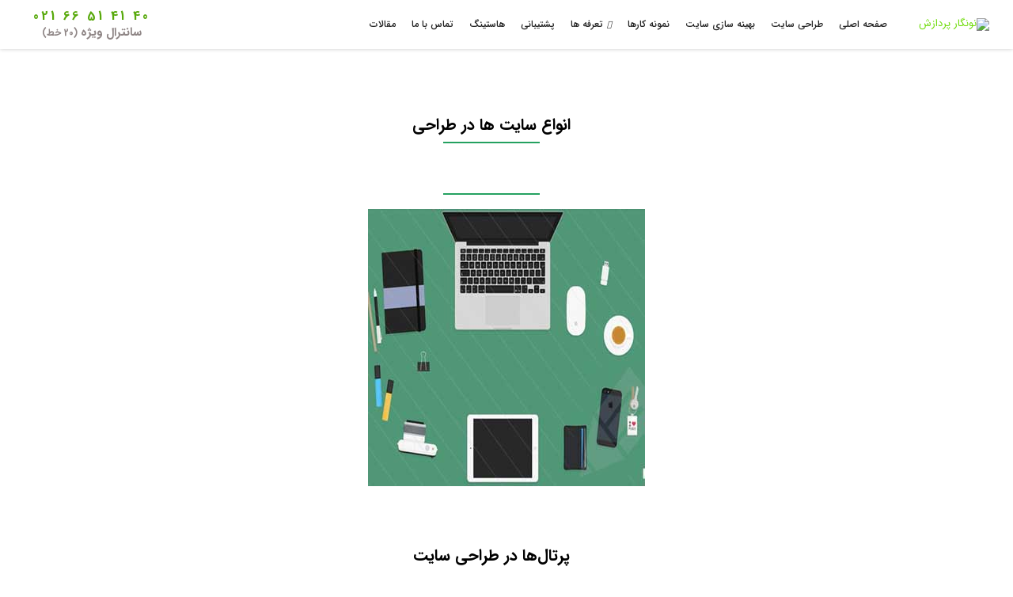

--- FILE ---
content_type: text/html; charset=utf-8
request_url: https://www.npco.net/demo/articles/898-%D8%A7%D9%86%D9%88%D8%A7%D8%B9-%D8%B3%D8%A7%DB%8C%D8%AA-%D9%87%D8%A7-%D8%AF%D8%B1-%D8%B7%D8%B1%D8%A7%D8%AD%DB%8C.html
body_size: 10263
content:
<!DOCTYPE html>
<html prefix="og: http://ogp.me/ns#" xml:lang="fa-ir" lang="fa-ir">
<head>
<base href="https://www.npco.net/demo/articles/898-%D8%A7%D9%86%D9%88%D8%A7%D8%B9-%D8%B3%D8%A7%DB%8C%D8%AA-%D9%87%D8%A7-%D8%AF%D8%B1-%D8%B7%D8%B1%D8%A7%D8%AD%DB%8C.html" />
	<meta http-equiv="content-type" content="text/html; charset=utf-8" />
	<meta name="keywords" content="انواع سایت ها در طراحی" />
	<meta name="viewport" content="width=device-width, initial-scale=1.0" />
	<meta name="description" content="طراحی سایت‌ های مجهز به سیستم مدیریت محتوا یا  CMS ، طراحی سایت‌ هایی از نوع پرتال‌ها یا سایت‌های پویا هستند که جهت مصارف خاص توسط طراحان حرفه‌ای و یا شرکتهای طراحی حرفه‌ای ایجاد می‌شوند. سیستم مدیریت محتوا ، تمام مزایا و معایب مربوط به سایتهای پویا را دارا می باشند " />
	<title>انواع سایت ها در طراحی - شرکت طراحی سایت نونگار</title>
	<style type="text/css">
@media only screen and (max-width:750px){
    #maximenuck96 { display: none !important; }
    .mobilebarmenuck { display: block; }
	.hidemenumobileck {display: none !important;}
     }
	</style>
	<script src="/demo/media/jui/js/jquery.min.js?5a2e2498b91bfcf8d3ec1f17066db2d7" type="text/javascript"></script>
	<script src="/demo/media/jui/js/jquery-noconflict.js?5a2e2498b91bfcf8d3ec1f17066db2d7" type="text/javascript"></script>
	<script src="/demo/media/jui/js/jquery-migrate.min.js?5a2e2498b91bfcf8d3ec1f17066db2d7" type="text/javascript"></script>
	<script src="/demo/media/k2/assets/js/k2.frontend.js?v2.7.1&amp;sitepath=/demo/" type="text/javascript"></script>
	<script src="/demo/media/system/js/caption.js?5a2e2498b91bfcf8d3ec1f17066db2d7" type="text/javascript"></script>
	<script type="text/javascript">
jQuery(window).on('load',  function() {
				new JCaption('img.caption');
			});jQuery(document).ready(function($){
                    $('#maximenuck96').MobileMaxiMenu({usemodules : 1,container : 'menucontainer',showdesc : 1,showlogo : 1,useimages : 1,menuid : 'maximenuck96',showmobilemenutext : 'none',mobilemenutext : '',mobilebackbuttontext : 'Back',displaytype : 'accordion',displayeffect : 'normal'});
                });
	</script>
	<link href="https://www.npco.net/demo/articles/898-انواع-سایت-ها-در-طراحی.html" rel="canonical" />

<link type="text/css" href="/demo/templates/npco/css/templatecompress2.css?1235" rel="stylesheet" />




</head>

<body class="color-1 h-style-1 text-1">
	<!-- - - - - - - - - - - - - - Header - - - - - - - - - - - - - - - - -->	
	<section class="container-fluid header">
    <div class="row">
      <div class="col-12">
        <nav id="cssmenu">
         <div class="logo">
              
       
                 
                <a href="https://www.npco.net/"> <img src="https://www.npco.net/images/logo.webp" class="img-fluid" alt="نونگار پردازش" width="225" height="70"></a>
             <br>
                <span class="mobiletel"><a href="tel:982166514140">021&nbsp;66&nbsp;51&nbsp;41&nbsp;40</a><span class="fas fa-phone mobphone"></span></span>
       
              
               </div>
          <div class="button"></div>
          <ul>
            <li><a href="https://www.npco.net">صفحه اصلی</a></li>
            <li><a href="https://www.npco.net/web-design.htm">طراحی سایت</a></li> 
            <li><a href="https://www.npco.net/behinesazi.htm">بهینه سازی سایت</a></li>
            <li><a href="https://www.npco.net/portfolio.htm">نمونه کارها</a></li>
            <li><a href="https://www.npco.net/dynamicdesignprice.htm"><i class="fas fa-chevron-down"></i>تعرفه ها</a>
              <ul>
                <li> <a href="https://www.npco.net/behineh.htm">تعرفه بهینه سازی </a></li>
                <li> <a href="https://www.npco.net/dynamicdesignprice.htm">تعرفه طراحی سایت </a></li>
                <li> <a href="https://www.npco.net/domainprice.htm">قیمت دامنه</a></li>
                <li><a href="https://www.npco.net/linuxprice.htm">قیمت هاست</a></li>
                <li><a href="https://www.npco.net/vserverprice.htm">قیمت سرور</a></li>
                <li><a href="https://www.npco.net/pay.htm">روش های پرداخت</a></li>
              </ul>
            </li>
            <li> <a href="https://www.npco.net/demo/پشتیبانی.html"> پشتیبانی </a></li>
            <li> <a href="https://www.npco.net/nonegarhost.htm">هاستینگ</a></li>
            <li> <a href="https://www.npco.net/salecontact.htm">تماس با ما</a></li>
		  <li> <a href="https://www.npco.net/intnews1.htm"> مقالات</a></li>
          </ul>
          <ul class="ml-auto">
            <li class="phone-npco"> <span class="num">
              <div class="w-100 num"> <a href="tel:982166514140">021&nbsp;66&nbsp;51&nbsp;41&nbsp;40</a></div>
              <div class="text-num">سانترال ویژه<span class="santralnum">(20 خط)</span></div>
              </span> <span class="fas fa-phone"></span></li>
          </ul>
        </nav>
      </div>
    </div>
  </section>
	
	<!-- - - - - - - - - - - - - - end Header - - - - - - - - - - - - - - - - -->	

	<!-- - - - - - - - - - - - - Slider - - - - - - - - - - - - - - - -->	
	<div class="fullwidthbanner-container slider">	
	
<!--			<a href="/demo/../tarahiweb.htm"><img src="/demo/templates/npco/images/slides/webdesign.jpg" alt="طراحی سایت" /></a>	
-->			
			
			
	</div><!--/ .fullwidthbanner-container-->
	<!-- - - - - - - - - - - - - end Slider - - - - - - - - - - - - - - -->

		

	<section class="row  container-inner">	
				<p class="f13 black alignjustify line-h f-tahoma">
					<br>
					</p>
<div lass="f13 black alignjustify line-h f-tahoma">

    <div id="system-message-container">
	</div>
<div class="item-page" itemscope itemtype="https://schema.org/Article">
	<meta itemprop="inLanguage" content="fa-IR" />
	
		
			<div class="page-header">
		<h1 itemprop="headline">
			انواع سایت ها در طراحی		</h1>
							</div>
					
		
	
	
		
								<div itemprop="articleBody">
		<h2> </h2>
<p style="text-align: center;"><img title="انواع سایت ها در طراحی" src="/demo/images/banners/advertise.jpg" alt="انواع سایت ها در طراحی" /></p>
<p> </p>
<h2>پرتال‌ها در طراحی سایت</h2>
<p style="text-align: justify;"><br />در <a href="/demo/../" target="_blank"><strong>طراحی سایت</strong> </a>مجموع چند سایت پویا که برای رسیدن به هدفی خاص در کنار هم قرار گرفته‌اند پرتال نام دارند ، این گونه سایت ها چند هدف خاص را در یک سایت دنبال می‌کنند تمام ویژگی‌های یک سایت پویا می‌تواند در یک پرتال نیز صدق کند به عنوان مثال پرتال خبری می‌تواند از چند سایت داینامیک تشکیل شده باشد که هر یک امکانات خاصی چون عضو گیری، انتشار اخبار، انتشار تصاویر، نظر سنجی و ... را در اختیار مدیران آن قرار دهد.در <a href="/demo/../" target="_blank"><strong>طراحی سایت</strong></a>  معمولاً پرتال‌ها مورد استفاده سازمانها، گروه‌ها و شرکت‌ها می باشد .پورتال شرکتی ، پورتالی است که برای یک شرکت خاص طراحی شده و استقاده کنندگان آن کارمندان شرکت می باشند.پورتال های شرکتی قابلیت های مختلف نسبت به بزرگی شرکت خواهند داشت. این پورتال ها می توانند خیلی ساده و ابتدایی مانند یک وب سایت باشند و یا خیلی پیچیده و پرکاربرد باشند به عنوان مثال<a href="/demo/../" target="_blank"><strong> طراحی سایت</strong> </a>برای سازمان ها و شرکت های چند ملیتی با کاربرد های مختلف . مدیریت پورتال  توسط یک فرد بسیار مشکل است چرا که  بخش‌های مختلف نیاز به بروز رسانی دارد مگر آنکه به چشم یک کار حداقل پاره وقت به آن نگاه شود.</p>
<p> </p>
<h2><br />سایت‌های استاتیک و نیمه داینامیک  در طراحی سایت</h2>
<p> </p>
<p style="text-align: justify;"><br /><a href="/demo/../" target="_blank"><strong>طراحی سایت‌</strong></a> های فلش در دو نوع استاتیک و نیمه داینامیک انجام می شوند و به وسیله نرم‌افزارهای خاصی ایجاد می‌شوند. در برخی موارد، برای ایجاد قابلیت‌های تغییر یا هوشمندی در این سایت‌ها از XML یا Action Script بهره گرفته می‌شود. در <a href="/demo/../" target="_blank"><strong>طراحی سایت</strong></a> های فلش ثابت (استاتیک)، محتوا غیرقابل تغییر می‌باشند و مانند سایتهای ثابت یکبار توسط طراح ایجاد می‌شوند و برای تغییر آن نیاز است تا افراد به صورت حرفه‌ای یا نیمه حرفه‌ای از دانش طراحی فلش برخوردار باشند.  اما سایت‌های فلش نیمه داینامیک یا نیمه پویا مانند سایت‌های پویا عمل می‌کند و قابل تغییر هستند اما به سادگی <a href="/demo/../" target="_blank"><strong>طراحی سایت‌</strong></a>های پویا نمی توان در انها تغییرات ایجاد کرد و وسعت ایجاد تغییرات نیز بسیار محدودتر است. جذابیت یکی از مزیتهای <a href="/demo/../" target="_blank"><strong>طراحی سایت</strong></a> فلش است.طراحی سایت فلش دارای  گرافیک زیبا و انیمیشن‌های جذاب است،  اما از معایب عمده آن‌ها می‌توان به عدم خوانده شدن اطلاعات موجود در آنها توسط رباتهای جستجوگر و عمدتاً سرعت بسیار پایین بارگذاری اشاره کرد. سایت‌های فلش برای افراد و گروه‌ها یا شرکت‌ها و سازمانهایی مناسب است که نیاز به تبلیغات ندارند و عموم کاربران با آنها آشنا هستند مانند خوانندگان، سیاست مداران، بازیگران و گروه‌های موسیقی، هتلهای معروف، مکانهای توریستی.</p>
<h2 style="text-align: center;"><img title="انواع سایت ها در طراحی" src="/demo/images/banners/advertise1.jpg" alt="انواع سایت ها در طراحی" /></h2>
<h2> </h2>
<h2 style="text-align: center;"><br />سیستم مدیریت محتوا در طراحی سایت</h2>
<p> </p>
<p style="text-align: justify;"><br /><a href="/demo/../" target="_blank"><strong>طراحی سایت‌</strong></a> های مجهز به سیستم مدیریت محتوا یا  CMS ، <a href="/demo/../" target="_blank"><strong>طراحی سایت‌</strong></a> هایی از نوع پرتال‌ها یا سایت‌های پویا هستند که جهت مصارف خاص توسط طراحان حرفه‌ای و یا شرکتهای طراحی حرفه‌ای ایجاد می‌شوند. سیستم مدیریت محتوا ، تمام مزایا و معایب مربوط به سایتهای پویا را دارا می باشند  از مزایای سیستمهای مدیریت محتوا نسبت به سایر سایتهای داینامیک می‌توان به آماده بودن و جامع بودن آنها اشاره کرد.  طراحی سایت‌های CMS مانند یک خط تولید محصول است و طراح باید تمام اصول امنیتی، گرافیکی، موارد مربوط به رنکینگ و امتیاز موتورهای جستجو  را رعایت کند چرا که طراح نمونه‌های محدودی را به صورت انبوه تولید می کند . با توجه به مزیت‌های آنها ، به تمامی افراد، سازمان‌ها و شرکتهایی که شرایط داشتن سایت‌های داینامیک را دارند توصیه می‌شود تا ابتدا به دنبال سیستم‌های مدیریت محتوای مخصوص به کار خود بگردند و در صورتی که پیدا نشد به <a href="/demo/../" target="_blank"><strong>طراحی سایت‌</strong></a>های پویا روی بیاورند. طراحی سایت خود را به گروه مجرب و تخصصی طراحی، توسعه و سئوی سایت نونگار بسپارید.</p>
<p>  </p>	</div>

	
							</div>


    </div>
     
         
         
     	</section><!--/ .main -->
<!-- end of wrapper -->	

	<!-- - - - - - - - - - - - - - - Footer - - - - - - - - - - - - - - - - -->	
	
	<section class="container-fluid office-contact">
    <div class="container p-0">
      <div class="row ">
        <div class="col-lg-4 col-12 moveUp animated">
<div class="jet-headline"> <span class="jet-headline__second"> <span class="jet-headline__label">ارتباط با ما</span> </span></div>
          <div class="col-12 p-0">
            <ul class="contact">
              <li> <span class="img-item">
                <svg viewBox="0 0 64 64" xmlns="https://www.w3.org/2000/svg" aria-labelledby="title" aria-describedby="desc" role="img" xmlns:xlink="https://www.w3.org/1999/xlink" width="30">
                  <path fill="#202020" d="M52 32a10 10 0 0 0-10 10c0 9 10 20 10 20s10-11 10-20a10 10 0 0 0-10-10zm0 12a2 2 0 1 1 2-2 2 2 0 0 1-2 2z" data-name="layer2"></path>
                  <path d="M16 10.7L2 2v42.1l14 8.7V10.7zm18-7.6l-14 7.7v42.1l14-7.7V3.1zM38 42a14 14 0 0 1 14-14l2 .2V11.9L38 3.1" fill="#202020" data-name="layer1"></path>
                </svg>
                </span> <span class="text-item"><span class="bld">دفتر ستارخان :</span> <span class="addsatarkhan">ابتدای شادمهر، پلاک 425، ساختمان نونگار </span> </span></li>
              <li> <span class="img-item">
                <svg width="30" version="1.1" id="Capa_1" xmlns="https://www.w3.org/2000/svg" xmlns:xlink="https://www.w3.org/1999/xlink" x="0px" y="0px" height="31.463px" viewBox="0 0 31.462 31.463" xml:space="preserve">
                  <g>
                    <path d="M31.261,0.622c-0.008-0.009-0.012-0.019-0.016-0.024c-0.008-0.013-0.02-0.021-0.023-0.031 c-0.227-0.311-0.586-0.514-0.998-0.514h-0.002H9.269H9.266c-0.683,0-1.233,0.553-1.233,1.234v0.001v1.076v4.042V8.68v4.043v2.271 v4.041v2.273v4.043v1.075l0,0c0,0.247,0.074,0.478,0.199,0.671c0.006,0.006,0.008,0.014,0.012,0.021 c0.01,0.012,0.02,0.021,0.025,0.03c0.225,0.312,0.586,0.515,0.997,0.515h0.002h1.534c-0.258,1.675-1.695,2.965-3.441,2.965 c-1.764,0-3.212-1.317-3.445-3.021h1.547l0,0c0.683,0,1.234-0.553,1.234-1.233v-0.001v-1.075v-4.043v-2.272v-4.041v-2.273V8.625 V6.352V2.311V1.234V1.232c0-0.244-0.072-0.474-0.197-0.664C6.495,0.561,6.49,0.55,6.484,0.544C6.479,0.532,6.47,0.523,6.461,0.514 C6.236,0.204,5.875,0,5.462,0l0,0H1.241H1.239C0.557,0,0.007,0.553,0.007,1.232v0.002V2.31v4.041v2.273v4.043v2.273v4.041v2.272 v4.043v1.076v0.001c0,0.247,0.072,0.477,0.197,0.669c0.006,0.006,0.01,0.015,0.014,0.021c0.008,0.013,0.017,0.021,0.023,0.031 c0.227,0.312,0.586,0.514,0.998,0.514h0.002h1.838c0.239,2.162,2.057,3.855,4.281,3.855c2.207,0,4.014-1.667,4.277-3.802h18.584 h0.002c0.683,0,1.232-0.554,1.232-1.233v-0.002V25.35v-4.043v-2.271v-4.041v-2.272V8.68V6.407V2.365V1.289V1.288 C31.458,1.041,31.384,0.812,31.261,0.622z M15.97,18.656c0,0.291-0.236,0.525-0.527,0.525h-2.902c-0.291,0-0.526-0.234-0.526-0.525 v-1.23c0-0.289,0.235-0.525,0.526-0.525h2.902c0.291,0,0.527,0.236,0.527,0.525V18.656z M15.97,14.473 c0,0.291-0.236,0.527-0.527,0.527h-2.902c-0.291,0-0.526-0.236-0.526-0.527v-1.229c0-0.291,0.235-0.527,0.526-0.527h2.902 c0.291,0,0.527,0.236,0.527,0.527V14.473z M15.97,10.29c0,0.289-0.236,0.526-0.527,0.526h-2.902c-0.291,0-0.526-0.237-0.526-0.526 V9.061c0-0.291,0.235-0.527,0.526-0.527h2.902c0.291,0,0.527,0.236,0.527,0.527V10.29z M21.724,18.656 c0,0.291-0.234,0.525-0.527,0.525h-2.901c-0.293,0-0.526-0.234-0.526-0.525v-1.23c0-0.289,0.233-0.525,0.526-0.525h2.901 c0.293,0,0.527,0.236,0.527,0.525V18.656z M21.724,14.473c0,0.291-0.234,0.527-0.527,0.527h-2.901 c-0.293,0-0.526-0.236-0.526-0.527v-1.229c0-0.291,0.233-0.527,0.526-0.527h2.901c0.293,0,0.527,0.236,0.527,0.527V14.473z M21.724,10.29c0,0.289-0.234,0.526-0.527,0.526h-2.901c-0.293,0-0.526-0.237-0.526-0.526V9.061c0-0.291,0.233-0.527,0.526-0.527 h2.901c0.293,0,0.527,0.236,0.527,0.527V10.29z M27.478,18.656c0,0.291-0.236,0.525-0.529,0.525h-2.899 c-0.293,0-0.528-0.234-0.528-0.525v-1.23c0-0.289,0.235-0.525,0.528-0.525h2.899c0.293,0,0.529,0.236,0.529,0.525V18.656z M27.478,14.473c0,0.291-0.236,0.527-0.529,0.527h-2.899c-0.293,0-0.528-0.236-0.528-0.527v-1.229c0-0.291,0.235-0.527,0.528-0.527 h2.899c0.293,0,0.529,0.236,0.529,0.527V14.473z M27.478,10.29c0,0.289-0.236,0.526-0.529,0.526h-2.899 c-0.293,0-0.528-0.237-0.528-0.526V9.061c0-0.291,0.235-0.527,0.528-0.527h2.899c0.293,0,0.529,0.236,0.529,0.527V10.29z"></path>
                  </g>
                  <g> </g>
                  <g> </g>
                  <g> </g>
                  <g> </g>
                  <g> </g>
                  <g> </g>
                  <g> </g>
                  <g> </g>
                  <g> </g>
                  <g> </g>
                  <g> </g>
                  <g> </g>
                  <g> </g>
                  <g> </g>
                  <g> </g>
                </svg>
                </span> <span class="text-item"> <span class="bld">تلفن تماس:</span> <span> <a href="tel:02166514140">66&nbsp;51&nbsp;41&nbsp;40</a> </span> <span class="gap">-</span> <span> <a href="tel:02166518354">66&nbsp;51&nbsp;83&nbsp;54</a> </span> </span></li>
              <li> <span class="img-item">
                <svg width="30" viewBox="0 0 64 64" xmlns="https://www.w3.org/2000/svg" aria-labelledby="title" aria-describedby="desc" role="img" xmlns:xlink="https://www.w3.org/1999/xlink">
                  <path fill="#202020" d="M52 32a10 10 0 0 0-10 10c0 9 10 20 10 20s10-11 10-20a10 10 0 0 0-10-10zm0 12a2 2 0 1 1 2-2 2 2 0 0 1-2 2z" data-name="layer2"></path>
                  <path d="M16 10.7L2 2v42.1l14 8.7V10.7zm18-7.6l-14 7.7v42.1l14-7.7V3.1zM38 42a14 14 0 0 1 14-14l2 .2V11.9L38 3.1" fill="#202020" data-name="layer1"></path>
                </svg>
                </span> <span class="text-item"> <span class="bld">دفتر گیشا:</span> <span class="addgisha"> بازار نصر , نبش کسروی , پلاک 2 , ساختمان نونگار </span> </span></li>
              <li> <span class="img-item">
                <svg width="30" version="1.1" id="Capa_4" xmlns="https://www.w3.org/2000/svg" xmlns:xlink="https://www.w3.org/1999/xlink" x="0px" y="0px" height="31.463px" viewBox="0 0 31.462 31.463" xml:space="preserve">
                  <g>
                    <path d="M31.261,0.622c-0.008-0.009-0.012-0.019-0.016-0.024c-0.008-0.013-0.02-0.021-0.023-0.031 c-0.227-0.311-0.586-0.514-0.998-0.514h-0.002H9.269H9.266c-0.683,0-1.233,0.553-1.233,1.234v0.001v1.076v4.042V8.68v4.043v2.271 v4.041v2.273v4.043v1.075l0,0c0,0.247,0.074,0.478,0.199,0.671c0.006,0.006,0.008,0.014,0.012,0.021 c0.01,0.012,0.02,0.021,0.025,0.03c0.225,0.312,0.586,0.515,0.997,0.515h0.002h1.534c-0.258,1.675-1.695,2.965-3.441,2.965 c-1.764,0-3.212-1.317-3.445-3.021h1.547l0,0c0.683,0,1.234-0.553,1.234-1.233v-0.001v-1.075v-4.043v-2.272v-4.041v-2.273V8.625 V6.352V2.311V1.234V1.232c0-0.244-0.072-0.474-0.197-0.664C6.495,0.561,6.49,0.55,6.484,0.544C6.479,0.532,6.47,0.523,6.461,0.514 C6.236,0.204,5.875,0,5.462,0l0,0H1.241H1.239C0.557,0,0.007,0.553,0.007,1.232v0.002V2.31v4.041v2.273v4.043v2.273v4.041v2.272 v4.043v1.076v0.001c0,0.247,0.072,0.477,0.197,0.669c0.006,0.006,0.01,0.015,0.014,0.021c0.008,0.013,0.017,0.021,0.023,0.031 c0.227,0.312,0.586,0.514,0.998,0.514h0.002h1.838c0.239,2.162,2.057,3.855,4.281,3.855c2.207,0,4.014-1.667,4.277-3.802h18.584 h0.002c0.683,0,1.232-0.554,1.232-1.233v-0.002V25.35v-4.043v-2.271v-4.041v-2.272V8.68V6.407V2.365V1.289V1.288 C31.458,1.041,31.384,0.812,31.261,0.622z M15.97,18.656c0,0.291-0.236,0.525-0.527,0.525h-2.902c-0.291,0-0.526-0.234-0.526-0.525 v-1.23c0-0.289,0.235-0.525,0.526-0.525h2.902c0.291,0,0.527,0.236,0.527,0.525V18.656z M15.97,14.473 c0,0.291-0.236,0.527-0.527,0.527h-2.902c-0.291,0-0.526-0.236-0.526-0.527v-1.229c0-0.291,0.235-0.527,0.526-0.527h2.902 c0.291,0,0.527,0.236,0.527,0.527V14.473z M15.97,10.29c0,0.289-0.236,0.526-0.527,0.526h-2.902c-0.291,0-0.526-0.237-0.526-0.526 V9.061c0-0.291,0.235-0.527,0.526-0.527h2.902c0.291,0,0.527,0.236,0.527,0.527V10.29z M21.724,18.656 c0,0.291-0.234,0.525-0.527,0.525h-2.901c-0.293,0-0.526-0.234-0.526-0.525v-1.23c0-0.289,0.233-0.525,0.526-0.525h2.901 c0.293,0,0.527,0.236,0.527,0.525V18.656z M21.724,14.473c0,0.291-0.234,0.527-0.527,0.527h-2.901 c-0.293,0-0.526-0.236-0.526-0.527v-1.229c0-0.291,0.233-0.527,0.526-0.527h2.901c0.293,0,0.527,0.236,0.527,0.527V14.473z M21.724,10.29c0,0.289-0.234,0.526-0.527,0.526h-2.901c-0.293,0-0.526-0.237-0.526-0.526V9.061c0-0.291,0.233-0.527,0.526-0.527 h2.901c0.293,0,0.527,0.236,0.527,0.527V10.29z M27.478,18.656c0,0.291-0.236,0.525-0.529,0.525h-2.899 c-0.293,0-0.528-0.234-0.528-0.525v-1.23c0-0.289,0.235-0.525,0.528-0.525h2.899c0.293,0,0.529,0.236,0.529,0.525V18.656z M27.478,14.473c0,0.291-0.236,0.527-0.529,0.527h-2.899c-0.293,0-0.528-0.236-0.528-0.527v-1.229c0-0.291,0.235-0.527,0.528-0.527 h2.899c0.293,0,0.529,0.236,0.529,0.527V14.473z M27.478,10.29c0,0.289-0.236,0.526-0.529,0.526h-2.899 c-0.293,0-0.528-0.237-0.528-0.526V9.061c0-0.291,0.235-0.527,0.528-0.527h2.899c0.293,0,0.529,0.236,0.529,0.527V10.29z"></path>
                  </g>
                  <g> </g>
                  <g> </g>
                  <g> </g>
                  <g> </g>
                  <g> </g>
                  <g> </g>
                  <g> </g>
                  <g> </g>
                  <g> </g>
                  <g> </g>
                  <g> </g>
                  <g> </g>
                  <g> </g>
                  <g> </g>
                  <g> </g>
                </svg>
                </span> <span class="text-item"> <span class="bld"> تلفن تماس :</span> <span> <a href="tel:02188268990">88&nbsp;26&nbsp;89&nbsp;90</a></span> <span class="gap">-</span> <span><a href="tel:02188266200">88&nbsp;26&nbsp;62&nbsp;00</a></span> </span></li>
              <li> <span class="img-item">
                <svg id="Capa_5" enable-background="new 0 0 512 512" viewBox="0 0 512 512" width="30" xmlns="https://www.w3.org/2000/svg">
                  <path d="m201 12.714v184.286h267v-184.286c0-7.022-5.692-12.714-12.714-12.714h-241.572c-7.022 0-12.714 5.692-12.714 12.714zm63.89 33.131h70.271c8.284 0 15 6.716 15 15s-6.716 15-15 15h-70.271c-8.284 0-15-6.716-15-15s6.715-15 15-15zm0 75.142h139.22c8.284 0 15 6.716 15 15s-6.716 15-15 15h-139.22c-8.284 0-15-6.716-15-15s6.715-15 15-15z"></path>
                  <path d="m472 227h-275c-22.091 0-40 17.909-40 40v205c0 22.091 17.909 40 40 40h275c22.091 0 40-17.909 40-40v-205c0-22.091-17.909-40-40-40zm-207.5 217.5h-20c-8.284 0-15-6.716-15-15s6.716-15 15-15h20c8.284 0 15 6.716 15 15s-6.716 15-15 15zm0-60h-20c-8.284 0-15-6.716-15-15s6.716-15 15-15h20c8.284 0 15 6.716 15 15s-6.716 15-15 15zm0-60h-20c-8.284 0-15-6.716-15-15s6.716-15 15-15h20c8.284 0 15 6.716 15 15s-6.716 15-15 15zm80 120h-20c-8.284 0-15-6.716-15-15s6.716-15 15-15h20c8.284 0 15 6.716 15 15s-6.716 15-15 15zm0-60h-20c-8.284 0-15-6.716-15-15s6.716-15 15-15h20c8.284 0 15 6.716 15 15s-6.716 15-15 15zm0-60h-20c-8.284 0-15-6.716-15-15s6.716-15 15-15h20c8.284 0 15 6.716 15 15s-6.716 15-15 15zm80 120h-20c-8.284 0-15-6.716-15-15s6.716-15 15-15h20c8.284 0 15 6.716 15 15s-6.716 15-15 15zm0-60h-20c-8.284 0-15-6.716-15-15s6.716-15 15-15h20c8.284 0 15 6.716 15 15s-6.716 15-15 15zm0-60h-20c-8.284 0-15-6.716-15-15s6.716-15 15-15h20c8.284 0 15 6.716 15 15s-6.716 15-15 15z"></path>
                  <path d="m87 227h-47c-22.091 0-40 17.909-40 40v205c0 22.091 17.909 40 40 40h47c22.091 0 40-17.909 40-40v-205c0-22.091-17.909-40-40-40z"></path>
                </svg>
                </span> <span class="text-item"> <span class="bld"> فکس :</span> <span class="fax"> 66&nbsp;51&nbsp;96&nbsp;07 </span> </span></li>
            </ul>
          </div>
        </div>
        <div class="col-lg-4 col-12 moveUp animated">
          <div class="row">
            <div class="col-12 p-0">
              <div class="type-wrap text-center"> <span>برای اطلاع از</span> <span id="typed-strings"> <span>مشاوره اجرا</span> <span>برآورد هزینه</span> <span>تکنولوژی تولید</span> </span> <span id="typed"></span> <span>فرم زیر را ارسال کنید</span></div>
            </div>
          </div>
          <div class="row mt-3">
            <div class="col-12 p-0">
              <form action="" method="post" onsubmit="return check();" class="form-footer">
                <p class="input-block home">
                  <input type="text" name="Name" id="name" size="40" placeholder="نام شرکت و نام تکمیل کننده">
                </p>
                <p class="input-block home">
                  <input type="text" name="Tel" id="tel" size="40" onkeypress="return isNumber(event)" placeholder="شماره موبایل حتمأ">
                </p>
                <p class="input-block home">
                  <textarea placeholder="شرح مختصر درخواست" name="requestdesc" id="requestdesc"></textarea>
                </p>
                <p class="txterror"></p>
                <div class="fl-cta-text"> <span class="fl-cta-title"></span>
                  <div class="fl-cta-text-content"></div>
                </div>
                <div class="fl-cta-button">
                  <div class="fl-button-wrap fl-button-width-auto fl-button-has-icon">
                    <button type="button" id="submintbutton" class="fl-button" role="button"> <span class="fl-button-text">اطلاعات فرم را ارسال نمایید </span> <i class="fl-button-icon fl-button-icon-after fab fa-telegram-plane fa-pulse" aria-hidden="true"></i> </button>
                  </div>
                </div>
              </form>
            </div>
          </div>
        </div>
        <div class="col-lg-4 col-12 moveUp accordion-container animated">
          <div class="set">
<div class="jet-headline"> <span class="jet-headline__second"> <span class="jet-headline__label">لینک های مفید</span> </span> <i class="fa-chevron-down fas fa-chevron-up" aria-hidden="false"></i></div>      
            <div class="content">
              <div class="row mt-30">
                <div class="col-lg-6 col-12 p-0">
                  <ul class="use-full">
                    <li><a target="_blank" href="https://www.npco.net/طراحی-سایت-فروشگاهی.htm" rel="noopener"><i class="fas fa-store"></i>طراحی سایت فروشگاهی</a></li>
                    <li><a target="_blank" href="https://www.npco.net/طراحی-سایت-ارز-دیجیتال.htm" rel="noopener"><i class="fab fa-bitcoin"></i>طراحی سایت ارز دیجیتال </a></li>
                    <li><a target="_blank" href="https://www.npco.net/طراحی-سایت-داروخانه.php" rel="noopener"><i class="fas fa-clinic-medical"></i>طراحی سایت داروخانه</a></li>
                    <li><a target="_blank" href="https://www.npco.net/طراحی-سایت-لوازم-یدکی.htm" rel="noopener"><i class="fas fa-car"></i>طراحی سایت لوازم یدکی</a></li>
                    <li><a target="_blank" href="https://www.npco.net/web-design-company.htm" rel="noopener"><i class="fas fa-sitemap"></i>طراحی سایت شرکتی</a></li>
                    <li><a target="_blank" href="https://www.npco.net/طراحی-سایت-خبری.htm" rel="noopener"><i class="far fa-newspaper"></i>طراحی سایت خبری</a></li>
                  </ul>
                </div>
                <div class="col-lg-6 col-12 p-0">
                  <ul class="use-full">
                    <li> <a target="_blank" href="https://www.npco.net/طراحی-سایت-بیمه.htm" rel="noopener"><i class="fas fa-umbrella"></i>طراحی سایت بیمه</a></li>
                    <li><a target="_blank" href="https://www.npco.net/طراحی-سایت-آگهی.htm" rel="noopener"><i class="fas fa-ad"></i>طراحی سایت آگهی</a></li>
                    <li><a target="_blank" href="https://www.npco.net/طراحی-سایت-آهن.html" rel="noopener"><i class="fas fa-exclamation-circle"></i>طراحی سایت آهن</a></li>
                    <li><a target="_blank" href="https://www.npco.net/طراحی-سایت-کتاب-فروشی.htm" rel="noopener"><i class="fa fa-book" aria-hidden="true"></i>طراحی سایت کتابفروشی </a></li>
                    <li><a target="_blank" href="https://www.npco.net/طراحی-سایت-موبایل.html" rel="noopener"><i class="fas fa-mobile-alt"></i>طراحی سایت موبایل</a></li>
                    <li><a target="_blank" href="https://www.npco.net/طراحی-سایت-سیمان.html" rel="noopener"><i class="fas fa-truck-loading"></i>طراحی سایت سیمان</a></li>
                  </ul>
                </div>
              </div>
            </div>
          </div>
        </div>
      </div>
    </div>
  </section>
<section class="container-fluid footer-bottom">
    <div class="container p-0">
      <div class="row ">
        <div class="col-12 p-0">
            
<div class="heading-title text-center animatable bounceIn"> <span class="title-text pp-primary-title"> مجوز های نونگار</span></div>
        </div>
      </div>
      <div class="row row-certificate mt-4">
        <div class="width11">
          <div class="row">
            <div class="col-12 p-0">
              <div class="row row-eleman">
			    <div class="col-lg-6 col-md-6 col-12 mb-2 animatable moveUp"> <a href="https://www.npco.net/parvane-kasb.htm" target="_blank" class="link-button"> <i class="link-button-icon"> <img title="پروانه کسب" alt="پروانه کسب" src="https://www.npco.net/images/parvane-kasb-nom.webp" width="75" height="88"> </i> <span class="uabb-button-text uabb-creative-button-text">پروانه کسب</span> </a></div>
            <div class="col-lg-6 col-md-6 col-12 mb-2 animatable moveUp"> <a href="https://www.npco.net/enamad.htm" target="_blank" class="link-button"> <i class="link-button-icon"> <img referrerpolicy="origin" src="https://www.npco.net/images/icons/namad2.webp" alt="نماد اعتماد الکترونیک - طراحی سایت" style="cursor:pointer" id="8XatTwwfYtNlKVXwh5TH" width="75" height="82"> </i> <span class="uabb-button-text uabb-creative-button-text">نماد اعتماد الکترونیک</span> </a></div>
               </div>
            </div>
          </div>
		  
          <div class="row row-eleman">
		  <div class="col-lg-6 col-md-6 col-12 mb-2 animatable moveUp"> <a href="https://www.npco.net/anformatic.html" target="_blank" class="link-button"> <i class="link-button-icon"> <img src="https://www.npco.net/images/shora.webp" title="شورای عالی انفورماتیک" alt="شورای عالی انفورماتیک" width="75" height="88"> </i> <span class="uabb-button-text uabb-creative-button-text">شورای عالی انفورماتیک</span> </a></div>
          <div class="col-lg-6 col-md-6 col-12 mb-2 animatable moveUp"> <a href="https://www.npco.net/اتحادیه-کشوری.html" target="_blank" class="link-button"> <i class="link-button-icon"> <img src="https://www.npco.net/images/namad.webp" title="اتحادیه کشوری" alt="اتحادیه کشوری" width="75" height="79"> </i> <span class="uabb-button-text uabb-creative-button-text"> نماد اتحادیه کشوری </span></a></div>
          </div>
		  
          <div class="row row-eleman ">
          <div class="col-lg-6 col-md-6 col-12 mb-2 animatable moveUp"> <a href="https://www.npco.net/نماد-ساماندهی.html" target="_blank" class="link-button">  <i class="link-button-icon"><img src="https://www.npco.net/images/samandehi.webp" title="لوگو ساماندهی" alt="لوگو ساماندهی" width="50" height="50"></i> <span class="uabb-button-text uabb-creative-button-text">نماد ساماندهی دیجیتال</span>  </a></div>
          <div class="col-lg-6 col-md-6 col-12 mb-2 animatable moveUp"> <a href="https://www.npco.net/parvane-senfi.html" target="_blank" class="link-button"> <i class="link-button-icon"> <img title=" پروانه انجمن صنفی" alt="پروانه انجمن صنفی" src="https://www.npco.net/images/parvane-senfi-nonegar-logo.webp" width="75" height="88"> </i> <span class="uabb-button-text uabb-creative-button-text">گواهی انجمن صنفی</span> </a></div>
          </div>
		  
          <div class="row row-eleman">
            <div class="col-lg-6 col-md-6 col-12 mb-2 animatable moveUp"> <a href="https://www.npco.net/nezam.htm" target="_blank" class="link-button"> <i class="link-button-icon"> <img src="https://www.npco.net/images/sazman-senfi.webp" title="سازمان نظام صنفی رایانه ای" alt="سازمان نظام صنفی رایانه ای" width="50" height="45"> </i> <span class="uabb-button-text uabb-creative-button-text">سازمان نظام صنفی</span>  </a></div>
            <div class="col-lg-6 col-md-6 col-12 mb-2 animatable moveUp"> <a href="https://www.npco.net/مجوز-پیمانکار-منتخب-ستاد-نانو.html" target="_blank" class="link-button"> <i class="link-button-icon"> <img src="https://www.npco.net/images/nano.webp" title="پیمانکار منتخب ستاد نانو" alt="پیمانکار منتخب ستاد نانو" width="50" height="50"> </i> <span class="uabb-button-text uabb-creative-button-text">معاونت علمی و فناوری</span> </a></div>
          </div>
		  
          <div class="row row-eleman">
            <div class="col-lg-6 col-md-6 col-12 mb-2 animatable moveUp"> <a href="https://www.npco.net/maliyat-97.htm" target="_blank" class="link-button"> <i class="link-button-icon"> <img src="https://www.npco.net/images/maliat.webp" alt="مجوز رسمی امور مالیاتی کشور |طراحی سایت" title="گواهینامه سازمان مالیاتی کشور" width="75" height="84"> </i> <span class="uabb-button-text uabb-creative-button-text">مجوز اداره مالیات</span> </a></div>
            <div class="col-lg-6 col-md-6 col-12 mb-2 animatable moveUp"> <a href="https://www.npco.net/newspaper.html" target="_blank" class="link-button"> <i class="link-button-icon"> <img src="https://www.npco.net/images/rasmi.webp" alt="روزنامه رسمی |طراحی سایت" title="روزنامه رسمی" width="75" height="76"> </i> <span class="uabb-button-text uabb-creative-button-text">روزنامه رسمی</span> </a></div>
          </div>
        </div>
        <div class="width22">
          <div class="about-me moveUp animated"> <img src="https://www.npco.net/images/eftekharat.webp" width="445px" height="302px" alt="افتخارات شرکت نونگار پردازش"></div>
        </div>
      </div>
    </div>
  </section>	

<section class="container-fluid footer">
    <div class="container p-0">
      <div class="row align-items-center">
        <div class="col-md-6 col-12 logo-footer">
          <ul class="s-social-icons clearfix">

            <li class="s-tamasha"><a rel="publisher noopener" title="tamasha" target="_blank" href="#"><span></span></a></li>
            <li class="s-twitter"><a rel="publisher noopener" title="twitter" target="_blank" href="#"><span></span></a></li>
            <li class="s-linkedin"><a rel="publisher noopener" title="linkedin" target="_blank" href="https://www.linkedin.com/company/npco/about"><span></span></a></li>
            <li class="s-mihanvideo"><a rel="publisher noopener" title="mihanvideo" target="_blank" href="#"><span></span></a></li>
            <li class="s-Instagram"><a rel="publisher noopener" title="Instagram" target="_blank" href="#"><span></span></a></li>
          </ul>
        </div>
        <div class="col-md-6 col-12 npco ">
          <p>کـلیــه حقــوق مــادی و مـعنوی این</p>
          <p>سایت متعلق به <a href="https://www.npco.net/">شرکت نونگار پردازش</a>&nbsp;است</p>
        </div>
      </div>
    </div>
  </section>

	
<!--	<div class="row marq s-info">
	    
	    <span class="f11 white dir-rtl aligncenter">طراحی سایت,بهینه سازی سایت به همراه طراحی وب سایت و طراحی پرتال تخصص شرکت طراحی نونگار است جهت اطلاع از تعرفه طراحی سایت با ما تماس بگیرید
	</span>

	</div>
<footer id=footer>
<div class="container clearfix">
<div class="four columns">
<div class="widget widget_text">
<h3 class="widget-title alignright green">درباره نونگار</h3>
<br>
<br>
<div class=textwidget>
<p class="alignright alignjustify f-yekan">
شــــــرکت نونگار با بیش از دو دهه تجربه در زمینه خدمات طراحی وب سایت و بهینه سازی یکی از بهترین برندهای طراحی وب سایت در کشور ایران می باشد. این شرکت کار خود را از سال 1381 در تهران آغاز نموده و تا به امروز به فعالیت خود ادامه میدهد.
<br>
هدف ما طراحی سایت حرفه ای و شکیل بر اساس استانداردهای موجود بر روی وب در حداقل زمان و هزینه است.
</p>
</div>
</div>
</div>
<div class="four columns">
<div class="widget widget_nav_menu line1">
<h3 class="widget-title alignright green">دسترسی سریع</h3>
<br>
<br>
<ul class=f12>
<li><a target=_blank href=https://www.npco.net/dynamicdesignprice.htm>&nbsp;&nbsp;&nbsp;تعرفه طراحی سایت</a></li>
<li><a target=_blank href=https://www.npco.net/dserverprice.htm>&nbsp;&nbsp;&nbsp;تعرفه سرور اختصاصی</a></li>
<li><a target=_blank href=https://www.npco.net/domainprice.htm>&nbsp;&nbsp;&nbsp;ثبت دامنه</a></li>
<li><a target=_blank href=https://www.npco.net/%D8%B7%D8%B1%D8%A7%D8%AD%DB%8C-%D8%A7%D9%BE%D9%84%DB%8C%DA%A9%DB%8C%D8%B4%D9%86.htm>&nbsp;&nbsp;&nbsp;طراحی اپلیکیشن </a></li>
<li><a target=_blank href=https://www.npco.net/portfolio.htm>&nbsp;&nbsp;&nbsp;نمونه کارهای ما</a></li>
<li><a target=_blank href=https://www.npco.net/salecontact.htm>&nbsp;&nbsp;&nbsp;ارتــباط با مــا</a></li>
</ul>
</div>
</div>
<div class="four columns search">
<div class="widget widget_nav_menu">
<h3 class="widget-title alignright green">جستجوی نونگار</h3>
<br>
<br>
<ul class=f12>
<li><a target=_blank href=https://www.npco.net/blgchist.htm>&nbsp;&nbsp;&nbsp;طراحی سایت و وبلاگ</a><span class=input-block>
<li><a target=_blank href=https://www.npco.net/behinesazi.htm>&nbsp;&nbsp;&nbsp;بهینه سازی سایت</a></li>
</span></li>
<li><a target=_blank href=https://www.npco.net/tdaynamik.htm>&nbsp;&nbsp;&nbsp;طراحی سایت داینامیک</a></li>
<li><a target=_blank href=https://www.npco.net/tafavoteweb.htm>&nbsp;&nbsp;&nbsp;طراحی سایت و ریسپانسیو</a></li>
<li><a target=_blank href=https://www.npco.net/linuxprice.htm>&nbsp;&nbsp;&nbsp;هاست لینوکس نونگار</a></li>
<li><a target=_blank href=https://www.npco.net/intnews1.htm>&nbsp;&nbsp;&nbsp;مقالات طراحی سایت</a></li>
</ul>
</div>
</div>
<div class="four columns">
<div class="widget widget_contact_form">
<h3 class="widget-title alignright green">تماس با ما</h3>
<br>
<br>
<div class="widget widget_contacts alignright">
<div class=vcard>
<span><b> :دفتر تـهران </b></span>
<span class="contact street-address f-yekan green"> تهـــران ,ستارخان , ابتدای شادمهر , نبش گل افشان , پلاک 425 , ساختمان نونگار </span>
<span class="contact tel f-yekan green">
<span><a href=tel:02166514140>66&nbsp;51&nbsp;41&nbsp;40</a></span>
<span class=gap>-</span>
<span><a href=tel:02166518354>66&nbsp;51&nbsp;83&nbsp;54</a></span>
</span>
<span><b> :دفتر گــیشا</b></span>
<span class="contact street-address f-yekan green"> خیابان بازار نصر , نبش کسروی , پلاک 2 , واحد1</span>
<span class="contact tel f-yekan green">
<span><a href=tel:02188268990>88&nbsp;26&nbsp;89&nbsp;90</a></span>
<span class=gap>-</span>
<span><a href=tel:02188266200>88&nbsp;26&nbsp;62&nbsp;00</a></span>
</span>
<span class="contact email green">Marketing8@npco.net</span>
<span class="contact fax green">66&nbsp;51&nbsp;96&nbsp;07</span>
</div>
</div>
</div>
</div>
</div>
<div class="container clearfix">
<div class="one colums">
<h3 class="widget-title alignright green text-center">مجوزهای نونگار</h3>
<br>
<br>
<div class=logo-box>
<span>
<img src=/images/namad.png title="اتحادیه کشوری" alt="اتحادیه کشوری" width=75 />
</span>
<span>
<img referrerpolicy="origin" id = 'jxlzesgtjzpenbqeoeukfukz' style = 'cursor:pointer' onclick = 'window.open("https://logo.samandehi.ir/Verify.aspx?id=107286&p=rfthobpdjyoeuiwkmcsigvka", "Popup","toolbar=no, scrollbars=no, location=no, statusbar=no, menubar=no, resizable=0, width=450, height=630, top=30")' alt = 'logo-samandehi' src = 'https://logo.samandehi.ir/logo.aspx?id=107286&p=nbpdlymayndtodrfaqgwwlbq' />   
<!--
<img src=/images/logo.aspx.png title=ساماندهی alt=ساماندهی width=75>
-->
<!--
</span>
<span>
<a target=_blank rel=origin href="https://trustseal.enamad.ir/?id=7697&amp;Code=8XatTwwfYtNlKVXwh5TH">
<img src="https://Trustseal.eNamad.ir/logo.aspx?id=7697&amp;Code=8XatTwwfYtNlKVXwh5TH" alt="نماد اعتماد الکترونیک - طراحی سایت" class="curspoint" id=8XatTwwfYtNlKVXwh5TH>
</a>
</span>
<span>
<a href=https://www.npco.net/anformatic.html target=_blank>
<img src="/images/shora.png?v=01" title="شورای عالی انفورماتیک" alt="شورای عالی انفورماتیک" width=75px>
</a>
</span>
<span>
<figure><a href=https://www.npco.net/parvane-senfi.html target=_blank>
<img title=" پروانه انجمن صنفی" alt="پروانه انجمن صنفی" src="/images/icons/parvane-senfi-nonegar-logo.png?v=03" width=91px height=60px></a>
</figure>
</span>
<span>
<a href=https://www.npco.net/parvane-kasb.htm target=_blank>
<img title="پروانه کسب" alt="پروانه کسب" src="/images/icons/parvane-kasb-nom.jpg?v=03" width=113px height=60px></a>
</span>
<span>
<figure>
<a href=https://www.npco.net/newspaper.html target=_blank>
<img src=/images/rasmi.jpg alt="روزنامه رسمی |طراحی سایت" title="روزنامه رسمی"></a>
</figure>
</span>
<span>
<a href=https://www.npco.net/maliyat-97.htm target=_blank><img src=/images/maliat.jpg alt="مجوز رسمی امور مالیاتی کشور |طراحی سایت" title="گواهینامه سازمان مالیاتی کشور"></a>
</span>
</div>
</div>
</div>
</footer>-->

<!--<footer id=bottom-footer class=clearfix>
<div class=container>
<div class=copyright>
<div class="widget widget_social alignleft">
<ul class="s-social-icons clearfix">
<li class=s-aparat><a rel=publisher title=aparat target=_blank href=https://www.aparat.com/nonegarpardazeshco>aparat<span></span></a></li>
<li class=s-tamasha><a rel=publisher title=tamasha target=_blank href=https://tamasha.com/nonegarpardazeshco>tamasha<span></span></a></li>
<li class=s-twitter><a rel=publisher title=twitter target=_blank href=https://twitter.com/nonegar1>twiter<span></span></a></li>
<li class=s-linkedin><a rel=publisher title=linkedin target=_blank href=https://www.linkedin.com/in/نونگار-پردازش-3b0546109 >linkedin<span></span></a></li>
<li class=s-mihanvideo><a rel=publisher title=mihanvideo target=_blank href=https://mihanvideo.com/nonegarpardazeshcompany>mihanvideo<span></span></a></li>
<li class=s-Instagram><a rel=publisher title=Instagram target=_blank href=https://www.instagram.com/npco_webdesign/ >Instagram<span></span></a></li>
<li class=s-facebook><a rel=publisher title=facebook target=_blank href=https://www.facebook.com/nonegar.webdesign.3/ >facebook<span></span></a></li>
</ul>
</div>
<span class=copy-text>	Developed by Nonegar Pardazesh (Lemon Group) All Right Reserved.</span>
</div>
</div>
</footer>
-->
<!-- - - - - - - - - - - - - end Bottom Footer - - - - - - - - - - - - - -->	
</body>

<script src="/demo/templates/npco/js/jquery.min.js"></script>
<script src="/demo/templates/npco/js/custom.js"></script>

--- FILE ---
content_type: text/css; charset=utf-8
request_url: https://www.npco.net/demo/templates/npco/css/templatecompress2.css?1235
body_size: 26388
content:
@font-face {font-family: 'web_Yekan';font-style: normal;font-weight: 900;src: url('../fonts/eot/IRANSansWeb(FaNum)_Black.eot');src: url('../fonts/eot/IRANSansWeb(FaNum)_Black.eot?#iefix') format('embedded-opentype'),  /* IE6.row.container-inner p-8 */url('../fonts/woff2/IRANSansWeb(FaNum)_Black.woff2') format('woff2'),  /* FF39+,Chrome36+, Opera24+*/url('../fonts/woff/IRANSansWeb(FaNum)_Black.woff') format('woff'),  /* FF3.6+, IE9, Chrome6+, Saf5.1+*/url('../fonts/ttf/IRANSansWeb(FaNum)_Black.ttf') format('truetype');}
@font-face {font-family: 'web_Yekan';font-style: normal;font-weight: bold;src: url('../fonts/eot/IRANSansWeb(FaNum)_Bold.eot');src: url('../fonts/eot/IRANSansWeb(FaNum)_Bold.eot?#iefix') format('embedded-opentype'),  /* IE6-8 */url('../fonts/woff2/IRANSansWeb(FaNum)_Bold.woff2') format('woff2'),  /* FF39+,Chrome36+, Opera24+*/url('../fonts/woff/IRANSansWeb(FaNum)_Bold.woff') format('woff'),  /* FF3.6+, IE9, Chrome6+, Saf5.1+*/url('../fonts/ttf/IRANSansWeb(FaNum)_Bold.ttf') format('truetype');}
@font-face {font-family: 'web_Yekan';font-style: normal;font-weight: 500;src: url('../fonts/eot/IRANSansWeb(FaNum)_Medium.eot');src: url('../fonts/eot/IRANSansWeb(FaNum)_Medium.eot?#iefix') format('embedded-opentype'),  /* IE6-8 */url('../fonts/woff2/IRANSansWeb(FaNum)_Medium.woff2') format('woff2'),  /* FF39+,Chrome36+, Opera24+*/url('../fonts/woff/IRANSansWeb(FaNum)_Medium.woff') format('woff'),  /* FF3.6+, IE9, Chrome6+, Saf5.1+*/url('../fonts/ttf/IRANSansWeb(FaNum)_Medium.ttf') format('truetype');}
@font-face {font-family: 'web_Yekan';font-style: normal;font-weight: 300;src: url('../fonts/eot/IRANSansWeb(FaNum)_Light.eot');src: url('../fonts/eot/IRANSansWeb(FaNum)_Light.eot?#iefix') format('embedded-opentype'),  /* IE6-8 */url('../fonts/woff2/IRANSansWeb(FaNum)_Light.woff2') format('woff2'),  /* FF39+,Chrome36+, Opera24+*/url('../fonts/woff/IRANSansWeb(FaNum)_Light.woff') format('woff'),  /* FF3.6+, IE9, Chrome6+, Saf5.1+*/url('../fonts/ttf/IRANSansWeb(FaNum)_Light.ttf') format('truetype');}
@font-face {font-family: 'web_Yekan';font-style: normal;font-weight: 200;src: url('../fonts/eot/IRANSansWeb(FaNum)_UltraLight.eot');src: url('../fonts/eot/IRANSansWeb(FaNum)_UltraLight.eot?#iefix') format('embedded-opentype'),  /* IE6-8 */url('../fonts/woff2/IRANSansWeb(FaNum)_UltraLight.woff2') format('woff2'),  /* FF39+,Chrome36+, Opera24+*/url('../fonts/woff/IRANSansWeb(FaNum)_UltraLight.woff') format('woff'),  /* FF3.6+, IE9, Chrome6+, Saf5.1+*/url('../fonts/ttf/IRANSansWeb(FaNum)_UltraLight.ttf') format('truetype');}
@font-face {font-family: 'web_Yekan';font-style: normal;font-weight: normal;src: url('../fonts/eot/IRANSansWeb(FaNum).eot');src: url('../fonts/eot/IRANSansWeb(FaNum).eot?#iefix') format('embedded-opentype'),  /* IE6-8 */url('../fonts/woff2/IRANSansWeb(FaNum).woff2') format('woff2'),  /* FF39+,Chrome36+, Opera24+*/url('../fonts/woff/IRANSansWeb(FaNum).woff') format('woff'),  /* FF3.6+, IE9, Chrome6+, Saf5.1+*/url('../fonts/ttf/IRANSansWeb(FaNum).ttf') format('truetype');}
@font-face {font-family: 'WebsimaRohanRound-Regular';src:url('../fonts/dastnevis.woff') format('woff');}
@font-face {font-family: 'Khandevane';src:url('../fonts/Khandevane.woff') format('woff');}
sherk{text-align: center;position: absolute;top: 150px;padding-left: 671px;font-family: droid;}shook{font-size: 31px;font-family: droid;}p.alignright.socials {line-height: 0 !important;font-size: 13px !important;}.f13.alignjustify.f-tahoma.green img {width: 15px;}
*,ul,p,label,.row{padding: 0;margin: 0;}  li{list-style: none;}  a{text-decoration: none !important;} button:focus , input:focus {outline: 0; box-shadow:none;}  img{max-width: 100%;max-height: 100%;}
.ml-auto, .mx-auto {
    margin-right: auto!important;
}
.container-fluid.header .col-12{padding:0 15px}.container-fluid.header .button{display:none;background:transparent!important;border:0!important}ul.list-num{list-style:arabic-indic;padding-right:34px}*{border:none;margin:0;padding:0;outline:0!important}p,ul{margin-bottom:0!important}html{-webkit-box-sizing:border-box;-moz-box-sizing:border-box;box-sizing:border-box;background-color:#fff;direction:rtl;height:100%}*,:after,:before{-webkit-box-sizing:inherit;-moz-box-sizing:inherit;box-sizing:inherit}a{text-decoration:none!important}@font-face{font-family:web_Yekan;font-style:normal;font-weight:900;src:url(../fonts/eot/IRANSansWeb(FaNum)_Black.eot);src:url(../fonts/eot/IRANSansWeb(FaNum)_Black.eot?#iefix) format("embedded-opentype"),url(../fonts/woff2/IRANSansWeb(FaNum)_Black.woff2) format("woff2"),url(../fonts/woff/IRANSansWeb(FaNum)_Black.woff) format("woff"),url(../fonts/ttf/IRANSansWeb(FaNum)_Black.ttf) format("truetype")}@font-face{font-family:web_Yekan;font-style:normal;font-weight:700;src:url(../fonts/eot/IRANSansWeb(FaNum)_Bold.eot);src:url(../fonts/eot/IRANSansWeb(FaNum)_Bold.eot?#iefix) format("embedded-opentype"),url(../fonts/woff2/IRANSansWeb(FaNum)_Bold.woff2) format("woff2"),url(../fonts/woff/IRANSansWeb(FaNum)_Bold.woff) format("woff"),url(../fonts/ttf/IRANSansWeb(FaNum)_Bold.ttf) format("truetype")}@font-face{font-family:web_Yekan;font-style:normal;font-weight:500;src:url(../fonts/eot/IRANSansWeb(FaNum)_Medium.eot);src:url(../fonts/eot/IRANSansWeb(FaNum)_Medium.eot?#iefix) format("embedded-opentype"),url(../fonts/woff2/IRANSansWeb(FaNum)_Medium.woff2) format("woff2"),url(../fonts/woff/IRANSansWeb(FaNum)_Medium.woff) format("woff"),url(../fonts/ttf/IRANSansWeb(FaNum)_Medium.ttf) format("truetype")}@font-face{font-family:web_Yekan;font-style:normal;font-weight:300;src:url(../fonts/eot/IRANSansWeb(FaNum)_Light.eot);src:url(../fonts/eot/IRANSansWeb(FaNum)_Light.eot?#iefix) format("embedded-opentype"),url(../fonts/woff2/IRANSansWeb(FaNum)_Light.woff2) format("woff2"),url(../fonts/woff/IRANSansWeb(FaNum)_Light.woff) format("woff"),url(../fonts/ttf/IRANSansWeb(FaNum)_Light.ttf) format("truetype")}@font-face{font-family:web_Yekan;font-style:normal;font-weight:200;src:url(../fonts/eot/IRANSansWeb(FaNum)_UltraLight.eot);src:url(../fonts/eot/IRANSansWeb(FaNum)_UltraLight.eot?#iefix) format("embedded-opentype"),url(../fonts/woff2/IRANSansWeb(FaNum)_UltraLight.woff2) format("woff2"),url(../fonts/woff/IRANSansWeb(FaNum)_UltraLight.woff) format("woff"),url(../fonts/ttf/IRANSansWeb(FaNum)_UltraLight.ttf) format("truetype")}@font-face{font-family:web_Yekan;font-style:normal;font-weight:400;src:url(../fonts/eot/IRANSansWeb(FaNum).eot);src:url(../fonts/eot/IRANSansWeb(FaNum).eot?#iefix) format("embedded-opentype"),url(../fonts/woff2/IRANSansWeb(FaNum).woff2) format("woff2"),url(../fonts/woff/IRANSansWeb(FaNum).woff) format("woff"),url(../fonts/ttf/IRANSansWeb(FaNum).ttf) format("truetype")}@font-face{font-family:SpiritOfDoha-Bold;font-style:normal;font-weight:400}body{direction:rtl!important;font-family:web_Yekan!important;font-weight:400;font-size:14px;position:relative;overflow-x:hidden;background-color:#f8f8f8;line-height:2}.row{margin-left:0!important;margin-right:0!important}@media screen and (min-width:768px){.body-baaner{width:50%}.flip:hover>.front{transform:rotateY(180deg)}.accordion-container .set>h5 i{display:none!important}.img-new-page{height:200px}.card.crd-info{margin-bottom:15px}.row.img-box{margin-top:-60px}.card.crd-info{height:100%}.about-me{text-align:left}.npco{text-align:left}#cssmenu>ul>li>a{line-height:3.5!important}.ul-sample li:nth-child(1){width:31%;float:right}.ul-sample li:nth-child(2){width:41%;float:right}.ul-sample li:nth-child(3){width:28%;float:right}.logo img{width:200px}}@media screen and (min-width:1001px){#cssmenu li:hover>ul{box-shadow:0 3px 13px #ccc}#cssmenu{display:flex!important;align-items:center;flex-direction:row}#cssmenu>ul{display:flex!important;align-items:center;flex-direction:row}#cssmenu>ul>li{flex-grow:1;text-align:center}}@media screen and (min-width:1024px) and (max-width:1199.99px){#cssmenu>ul>li>a{padding-left:10px!important;padding-right:10px!important;font-size:14px!important}}@media screen and (max-width:767.99px){.w-100.pp-infobox-title-prefix{font-size:12px}.row.mt-5.package>.col-12{margin-bottom:40px}.about-me img{margin:auto}.about-me.moveUp.animated{text-align:center}.text-section .text{text-align:justify}.list-logo-customer{margin-left:-20px}.flip.fadeInDown.animated{background-color:#fff;border-radius:5px;padding-top:5px;padding-bottom:5px}.flip .back{display:none!important}.set .jet-headline{text-align:right}.set .jet-headline__label::after{display:none!important}.container-fluid.not-section .row.mt-5.mb-5.pt-5{padding-top:0!important;padding-bottom:0!important}.uabb-infobox-title{font-size:13px!important;min-height:auto!important}.row.img-box img{width:100px}.flip>.back,.flip>.front{height:108px!important;padding:10px 0!important}.container-fluid.step .col-6{margin-bottom:15px!important}.container-fluid.step img{width:40%!important}.not-section .card.crd-info{margin-bottom:15px!important}.container-fluid.footer{text-align:center}.pp-description-wrap.w-100{display:none!important}.pp-infobox-title{font-size:12px!important}.pp-infobox-image.w-100 img{width:50%;margin:auto}.heading-title span{font-size:14px;line-height:1.8}.new-section .card.crd-info .card-body{padding:5px!important}.img-new-page{height:100px}.ul-sample li:nth-child(1) .li-item{height:200px!important}.heading-title span::after,.heading-title span::before{display:none!important}.np2,.np3{margin-bottom:20px}.logo-title{font-size:11px;text-align:center;min-height:50px}.list-logo-customer li{width:26%;display:inline-block;vertical-align:middle;margin:0 10px}.ul-sample li:nth-child(1) .li-item{height:300px!important}.accordion-container .set{position:relative;width:100%;height:auto;background-color:transparent;line-height:33px;border-bottom:1px solid #ffffff69;margin-top:20px}.accordion-container .set>h5 i{position:absolute;left:0;top:17px;color:#ffffffbd;font-size:10px}.accordion-container .content{position:relative;width:100%;height:auto;padding-right:10px!important;display:none;line-height:25px;padding-top:10px;padding-bottom:10px}}@media screen and (min-width:992px){.list-logo-customer li{width:12%;text-align:center;margin:0 20px}}@media screen and (min-width:768px) and (max-width:991.99px){.list-logo-customer li{width:12%;text-align:center;margin:0 20px}}@media screen and (min-width:576px) and (max-width:767.99px){.container{max-width:95%!important}}.logo{position:relative;z-index:123;float:right;margin-left:30px}.logo a{color:#6ddb07}nav{position:relative;width:100%;margin:0 auto}#cssmenu,#cssmenu #head-mobile,#cssmenu ul,#cssmenu ul li,#cssmenu ul li a{border:0;list-style:none;line-height:1;display:block;position:relative;-webkit-box-sizing:border-box;-moz-box-sizing:border-box;box-sizing:border-box}#cssmenu:after,#cssmenu>ul:after{content:".";display:block;clear:both;visibility:hidden;line-height:0;height:0}#cssmenu #head-mobile{display:none}#cssmenu>ul>li{float:right}#cssmenu>ul>li>a{padding:15px;font-size:14px;text-decoration:none;color:#222;font-weight:500}#cssmenu ul li.active a,#cssmenu>ul>li:hover>a{color:#fff}#cssmenu ul li.active,#cssmenu ul li.active:hover,#cssmenu ul li.has-sub.active:hover,#cssmenu>ul>li:hover{background:#448d00;-webkit-transition:background .3s ease;-ms-transition:background .3s ease;transition:background .3s ease}.phone-npco:hover{background-color:transparent!important}#cssmenu>ul>li.has-sub>a{padding-right:50px}#cssmenu>ul>li.has-sub:hover>a:before{height:0}#cssmenu ul ul{position:absolute;left:-9999px}#cssmenu ul ul li{height:0;-webkit-transition:all .25s ease;-ms-transition:all .25s ease;background:#fff;transition:all .25s ease}#cssmenu li:hover>ul{left:auto;z-index:5}#cssmenu li:hover>ul>li{height:48px}#cssmenu ul ul ul{margin-right:100%;top:0}#cssmenu ul ul li a{border-bottom:1px solid rgba(103,100,100,.39);padding:16px 22px 16px 15px;width:200px;font-size:13px;text-decoration:none;color:#222;font-weight:500}#cssmenu ul ul li.last-item>a,#cssmenu ul ul li:last-child>a{border-bottom:0}#cssmenu ul ul li a:hover,#cssmenu ul ul li:hover>a{color:#000}#cssmenu ul ul li.has-sub>a:after{position:absolute;top:16px;right:11px;width:8px;height:2px;display:block;background:#ddd;content:""}#cssmenu ul ul li.has-sub>a:before{position:absolute;top:13px;right:14px;display:block;width:2px;height:8px;background:#ddd;content:"";-webkit-transition:all .25s ease;-ms-transition:all .25s ease;transition:all .25s ease}#cssmenu ul ul>li.has-sub:hover>a:before{top:17px;height:0}#cssmenu ul li.has-sub ul li.has-sub ul li:hover,#cssmenu ul ul li.has-sub:hover{background:#fff}#cssmenu ul ul ul li.active a{border-left:1px solid #333}#cssmenu>ul ul>li.has-sub>ul>li.active>a,#cssmenu>ul>li.has-sub>ul>li.active>a{border-top:1px solid #333}@media screen and (max-width:1000px){.container-fluid.header{min-height:70px}.logo img{width:120px}.logo{width:100%;text-align:left;padding:10px 0 0;float:none;margin-left:0!important}.logo2{display:none}nav{width:100%}#cssmenu{width:100%}#cssmenu ul{width:100%;display:none}#cssmenu ul li{width:100%;border-top:1px solid #444}#cssmenu li:hover>ul>li,#cssmenu ul ul li{height:auto}#cssmenu ul li a,#cssmenu ul ul li a{width:100%;border-bottom:0}#cssmenu>ul>li{float:none}#cssmenu ul ul li a{padding-right:25px;text-align:right}#cssmenu ul ul li{background:#fff!important}#cssmenu ul ul li:hover{background:#fff!important}#cssmenu ul ul ul li a{padding-left:35px}#cssmenu ul ul li a{color:#222;background:0 0}#cssmenu ul ul li.active>a,#cssmenu ul ul li:hover>a{color:#222}#cssmenu ul ul,#cssmenu ul ul ul{position:relative;left:0;width:100%;margin:0;text-align:left}#cssmenu ul ul>li.has-sub>a:after,#cssmenu ul ul>li.has-sub>a:before,#cssmenu>ul>li.has-sub>a:after,#cssmenu>ul>li.has-sub>a:before{display:none}#cssmenu #head-mobile{display:block;padding:23px;color:#000;font-size:12px;font-weight:700}.header .button{display:block!important;width:55px;height:46px;position:absolute;right:-11px;top:11px;cursor:pointer;z-index:12399994}.header .button:after{position:absolute;top:22px;right:20px;display:block;height:8px;width:20px;border-top:2px solid #000;border-bottom:2px solid #000;content:""}.header .button:before{-webkit-transition:all .3s ease;-ms-transition:all .3s ease;transition:all .3s ease;position:absolute;top:16px;right:20px;display:block;height:2px;width:20px;background:#000;content:""}#cssmenu .open{display:block}.header .button.menu-opened:after{-webkit-transition:all .3s ease;-ms-transition:all .3s ease;transition:all .3s ease;top:23px;border:0;height:2px;width:19px;background:#000;-webkit-transform:rotate(45deg);-moz-transform:rotate(45deg);-ms-transform:rotate(45deg);-o-transform:rotate(45deg);transform:rotate(45deg)}.header .button.menu-opened:before{top:23px;background:#000;width:19px;-webkit-transform:rotate(-45deg);-moz-transform:rotate(-45deg);-ms-transform:rotate(-45deg);-o-transform:rotate(-45deg);transform:rotate(-45deg)}#cssmenu .submenu-button{position:absolute;z-index:99;right:0;top:0;display:block;border-left:1px solid #444;height:46px;width:46px;cursor:pointer}#cssmenu .submenu-button.submenu-opened{background:#448d00}#cssmenu ul ul .submenu-button{height:34px;width:34px}#cssmenu .submenu-button:after{position:absolute;top:22px;right:19px;width:8px;height:2px;display:block;background:#9f9b9b;content:""}#cssmenu ul ul .submenu-button:after{top:15px;right:13px}#cssmenu .submenu-button.submenu-opened:after{background:#fff}#cssmenu .submenu-button:before{position:absolute;top:19px;right:22px;display:block;width:2px;height:8px;background:#9f9b9b;content:""}#cssmenu ul ul .submenu-button:before{top:12px;right:16px}#cssmenu .submenu-button.submenu-opened:before{display:none}#cssmenu ul ul ul li.active a{border-left:none}#cssmenu>ul ul>li.has-sub>ul>li.active>a,#cssmenu>ul>li.has-sub>ul>li.active>a{border-top:none}}.page{overflow-x:hidden}.container-fluid.header{padding:0 15px;position:fixed;top:0;width:100%;right:0;-webkit-transition:-webkit-transform .3s;transition:-webkit-transform .3s;transition:transform .3s;transition:transform .3s,-webkit-transform .3s;background-color:#fff;box-shadow:0 0 5px #ccc;-webkit-animation-duration:.5s;animation-duration:.5s;z-index:1000}.flip{position:relative}.flip>.back,.flip>.front{display:block;transition-timing-function:cubic-bezier(.175,.885,.32,1.275);transition-duration:.5s;transition-property:transform,opacity}.flip>.front{transform:rotateY(0)}.flip>.back{position:absolute;opacity:0;top:0;left:0;width:100%;height:100%;transform:rotateY(-180deg)}.flip:hover>.back{opacity:1;transform:rotateY(0)}.flip.flip-vertical>.back{transform:rotateX(-180deg)}.flip.flip-vertical:hover>.front{transform:rotateX(180deg)}.flip.flip-vertical:hover>.back{transform:rotateX(0)}.flip{position:relative;display:inline-block;margin-right:2px;margin-bottom:1em;width:100%}.flip>.back,.flip>.front{display:flex;color:#fff;width:inherit;background-position:top center!important;background-repeat:no-repeat!important;height:150px;padding:1em 2em;background:#cbcaca87;border-radius:10px;align-items:flex-end;text-align:center;font-size:18px;background-size:40%!important;cursor:pointer}.flip>.back p,.flip>.front p{font-size:.9125rem;line-height:160%;color:#000;text-align:center;width:100%}.ul-sample li{list-style:none}.service-section .text-shadow{font-size:18px;text-align:center;width:100%;text-shadow:1px 1px rgba(0,0,0,.04),2px 2px rgba(0,0,0,.04),3px 3px rgba(0,0,0,.04),4px 4px rgba(0,0,0,.04),.125rem .125rem rgba(0,0,0,.04),6px 6px rgba(0,0,0,.04),7px 7px rgba(0,0,0,.04),8px 8px rgba(0,0,0,.04),9px 9px rgba(0,0,0,.04),.3125rem .3125rem rgba(0,0,0,.04),11px 11px rgba(0,0,0,.04),12px 12px rgba(0,0,0,.04),13px 13px rgba(0,0,0,.04),14px 14px rgba(0,0,0,.04),.625rem .625rem rgba(0,0,0,.04),16px 16px rgba(0,0,0,.04),17px 17px rgba(0,0,0,.04),18px 18px rgba(0,0,0,.04),19px 19px rgba(0,0,0,.04),1.25rem 1.25rem rgba(0,0,0,.04)}.flip{background-repeat:no-repeat!important;background-position:center center!important}.ul-sample li{position:relative}.uabb-new-ib-desc{position:absolute;top:0;left:0;width:100%;height:100%;z-index:2;display:flex;align-items:center;justify-content:center;flex-direction:column;padding:0}.li-item img{max-width:100%;max-height:100%;-o-object-fit:contain;object-fit:cover;height:100%!important;border-radius:5px;border:1px solid #ececec;border-radius:15px!important;min-width:100%;max-width:100%;-webkit-transition:opacity .35s;transition:opacity .35s;-webkit-backface-visibility:hidden}.ul-sample li:nth-child(1) .li-item{height:417px}.ul-sample li:nth-child(2) .li-item:nth-child(1){height:202px;margin-bottom:12px}.ul-sample li:nth-child(2) .li-item:nth-child(2){height:202px;margin-top:12px}.ul-sample li:nth-child(3) .li-item:nth-child(1){height:202px;margin-bottom:12px}.ul-sample li:nth-child(3) .li-item:nth-child(2){height:202px;margin-top:12px}.li-item{position:relative;overflow:hidden;margin:5px}.li-item::before{background-color:rgba(7,136,56,.63);position:absolute;top:0;left:0;width:100%;height:100%;content:"";opacity:0;transition:opacity .35s,transform .35s;z-index:1;border-radius:15px}.uabb-new-ib-content{font-size:20px;color:#fff;padding:20px 45px;padding-top:0!important;opacity:0;transition:transform .35s;-webkit-transform:translate3d(0,-20px,0);transform:translate3d(0,-20px,0)}.uabb-new-ib-title{padding:0 25px;font-size:16px;font-weight:400;text-shadow:0 0 9px #000;transform:translate3d(0,-10px,0)}.uabb-new-ib-title.uabb-simplify{color:#fff!important;margin-top:100px}.li-item:hover::before{opacity:1;transition:opacity .35s,transform .35s}.li-item:hover .uabb-new-ib-content{opacity:1;transform:translate3d(0,-15px,0)}.uabb-new-ib-desc::before{border-color:#0ff;position:absolute;top:20px;right:20px;bottom:20px;left:20px;content:"";opacity:0;-webkit-transition:opacity .35s,-webkit-transform .35s;transition:opacity .35s,transform .35s;border-top:1px solid #fff;border-top-color:#fff;border-bottom:1px solid #fff;border-bottom-color:#fff;-webkit-transform:scale(0,1);transform:scale(0,1);opacity:0;-webkit-transition:opacity .35s,-webkit-transform .35s;transition:opacity .35s,transform .35s}.uabb-new-ib-desc::after{position:absolute;top:20px;right:20px;bottom:20px;left:20px;border-color:#0ff;border-right:1px solid #fff;border-right-color:#fff;border-left:1px solid #fff;border-left-color:#fff;-webkit-transform:scale(1,0);transform:scale(1,0);content:"";opacity:0;-webkit-transition:opacity .35s,-webkit-transform .35s;transition:opacity .35s,transform .35s}.li-item:hover .uabb-new-ib-desc::before{opacity:1;-webkit-transform:scale(1);transform:scale(1)}.li-item:hover .uabb-new-ib-desc::after{opacity:1;-webkit-transform:scale(1);transform:scale(1)}.li-item a{z-index:1000;text-indent:200%;white-space:nowrap;opacity:0;display:block;background:0;position:absolute;top:0;left:0;width:100%;height:100%}.heading-title{font-weight:700;font-size:20px;line-height:1.4}.heading-title span::after,.heading-title span::before{width:80px;border-style:solid;border-color:#000;border-bottom-width:1px;content:"";display:block;position:absolute;top:50%}.heading-title span::before{left:100%}.heading-title span::after{right:100%}.heading-title span{padding-right:20px;padding-left:20px;display:inline-block;position:relative}.our-customer{background-color:#eee;padding-top:2rem;padding-bottom:2rem}.list-logo-customer li{list-style:none;display:inline-block;vertical-align:middle}.logo-image-wrapper{text-align:center;display:-webkit-box;display:-ms-flexbox;display:flex;-webkit-box-align:center;-ms-flex-align:center;align-items:center;-webkit-box-pack:center;-ms-flex-pack:center;justify-content:center;-ms-flex-negative:0;flex-shrink:0;max-width:100%;position:relative;height:100px}.logo-image-wrapper img{max-width:100%;max-height:100%;-o-object-fit:contain;object-fit:contain;height:100%!important}.li-item img{border:1px solid #c9c7c7}.logo-title{font-weight:500}.text-section{padding-top:2rem;padding-bottom:2rem}a{color:#58a90c}.sub-title{font-size:15px;text-align:center;color:#928e8e}.row-np2{color:#000;font-weight:500;padding-top:40px!important;background:#18ab74;background:-moz-linear-gradient(top,#18ab74 0,#1aac1b 0,#4ec42f 34%,#aced51 65%,#aced53 97%);background:-webkit-linear-gradient(top,#18ab74 0,#1aac1b 0,#4ec42f 34%,#aced51 65%,#aced53 97%);background:linear-gradient(to bottom,#18ab74 0,#1aac1b 0,#4ec42f 34%,#aced51 65%,#aced53 97%)}.row-np3{color:#000;font-weight:500;padding-top:40px!important;background:#18ab74;background:-moz-linear-gradient(top,#18ab74 0,#2fc669 34%,#54ee5a 65%,#51ee59 97%);background:-webkit-linear-gradient(top,#18ab74 0,#2fc669 34%,#54ee5a 65%,#51ee59 97%);background:linear-gradient(to bottom,#18ab74 0,#2fc669 34%,#54ee5a 65%,#51ee59 97%)}.row-np4{background:#1795ae;background:-moz-linear-gradient(top,#1795ae 0,#37cfb8 34%,#53edad 65%,#53edad 95%,#53edad 95%);background:-webkit-linear-gradient(top,#1795ae 0,#37cfb8 34%,#53edad 65%,#53edad 95%,#53edad 95%);background:linear-gradient(to bottom,#1795ae 0,#37cfb8 34%,#53edad 65%,#53edad 95%,#53edad 95%);color:#000;font-weight:500;padding-top:40px!important}.row-np4 .title-1 span{color:#367376!important;display:inline-block;background-color:#fff;border-radius:25px;font-size:13px;padding:0 20px}.row-np3 .title-1 span{color:#1cb572!important;display:inline-block;background-color:#fff;border-radius:25px;font-size:13px;padding:0 20px}.row-np2 .title-1 span{color:#2bb522!important;display:inline-block;background-color:#fff;border-radius:25px;font-size:13px;padding:0 20px}.np4 .caption2{background-color:#035c60;text-align:center;color:#fff;position:relative;margin-top:5px;position:relative}.np4 .caption2::after{width:0;height:0;border-left:10px solid transparent;border-right:10px solid transparent;border-top:10px solid #035c60;position:absolute;bottom:-9px;right:0;left:0;margin:auto;content:""}.np3 .caption2{background-color:#065c2d;text-align:center;color:#fff;position:relative;margin-top:5px;position:relative}.np3 .caption2::after{width:0;height:0;border-left:10px solid transparent;border-right:10px solid transparent;border-top:10px solid #065c2d;position:absolute;bottom:-9px;right:0;left:0;margin:auto;content:""}.np2 .caption2{background-color:#135b05;text-align:center;color:#fff;position:relative;margin-top:5px;position:relative}.np2 .caption2::after{width:0;height:0;border-left:10px solid transparent;border-right:10px solid transparent;border-top:10px solid #135b05;position:absolute;bottom:-9px;right:0;left:0;margin:auto;content:""}.np2 .title-2{width:66px;height:66px;position:absolute;top:-70px;left:0;right:0;margin:auto;background-color:#29b423;border-radius:100%;border:5px solid #fff;line-height:56px;color:#fff;font-weight:500;z-index:2}.np3 .title-2{width:66px;height:66px;position:absolute;top:-70px;left:0;right:0;margin:auto;background-color:#1fb472;border-radius:100%;border:5px solid #fff;line-height:56px;color:#fff;font-weight:500;z-index:2}.np4 .title-2{width:66px;height:66px;position:absolute;top:-70px;left:0;right:0;margin:auto;background-color:#21a5b4;border-radius:100%;border:5px solid #fff;line-height:56px;color:#fff;font-weight:500;z-index:2}.pay-ment{background-color:#eee;padding-top:2rem;padding-bottom:2rem}.pp-pricing-table-features li{ustify-content:center;flex-wrap:wrap;align-items:center;font-weight:700;position:relative;list-style:none;text-align:center;background-color:#fff!important;padding:10px}.pp-pricing-table-features li:nth-child(2n){background:#e5e5e5;background:-moz-linear-gradient(top,#e5e5e5 0,#f1f1f1 53%,#f1f1f1 53%,#e1e1e1 71%,#c6c6c6 100%);background:-webkit-linear-gradient(top,#e5e5e5 0,#f1f1f1 53%,#f1f1f1 53%,#e1e1e1 71%,#c6c6c6 100%);background:linear-gradient(to bottom,#e5e5e5 0,#f1f1f1 53%,#f1f1f1 53%,#e1e1e1 71%,#c6c6c6 100%)}.price-list-etitle{display:block;font-size:11px;color:gray}.pp-pricing-table-features li{min-height:48px;font-size:13px}.pay-col-1,.pay-col-3{text-align:justify;background-color:#fff;page-break-after:10px;padding-bottom:10px}.uabb-infobox-title{text-align:center;display:block;margin-top:10px;margin-bottom:10px;font-weight:700}.pay-col-2{background-color:#c8c7c7;text-align:justify;page-break-after:10px;padding-bottom:10px}.footer{background-color:#224204;color:#fff;border-top:7px solid #fee000;padding-top:10px;padding-bottom:5px}.footer-bottom{background-color:#fff;padding-top:2rem;padding-bottom:2rem}.link-button{-webkit-transition:all .2s linear;-moz-transition:all .2s linear;-ms-transition:all .2s linear;-o-transition:all .2s linear;transition:all .2s linear;display:flex!important;align-items:center}.link-button-icon{position:relative;right:10px;margin:0;border-radius:50%;overflow:hidden;width:65px;height:65px;background-color:#1119035c;display:flex;align-items:center;justify-content:center}.link-button-icon img{width:50px;height:50px;border-radius:100%}img{height:auto;max-width:100%}.uabb-button-text.uabb-creative-button-text{padding:8px 0;background:#fefcea;background:-moz-linear-gradient(top,#fefcea 0,#f4dc00 100%);background:-webkit-linear-gradient(top,#fefcea 0,#f4dc00 100%);background:linear-gradient(to bottom,#fefcea 0,#f4dc00 100%);color:#242421;border-radius:7px 0 0 7px;box-shadow:0 0 15px #ccc;width:calc(100% - 70px);text-align:center;color:#222!important;font-weight:500}.link-button:hover .uabb-button-text.uabb-creative-button-text{box-shadow:0 0 15px 5px rgba(0,0,0,.25)}.link-button:hover .link-button-icon{box-shadow:0 0 15px 5px rgba(0,0,0,.25)}.office-contact{background-repeat:no-repeat;background-position:left top;background-attachment:fixed;background-size:cover;padding-top:2rem;padding-bottom:2rem;position:relative}.container-fluid.office-contact .container{position:relative;z-index:2}.container-fluid.office-contact::after{position:absolute;content:"";right:0;left:0;background-color:#064903d4;width:100%;height:100%;z-index:0;top:0}.jet-headline__label::after{position:absolute;content:"";background-color:#feda00;width:100%;height:2px;bottom:-13px;left:0;right:0;margin:auto}.jet-headline__second .jet-headline__label{color:#fff;font-size:20px;font-weight:500;text-align:center;position:relative}.contact li{list-style:none;color:#fff}.img-item{width:25px;display:inline-block;vertical-align:middle}.text-item{width:calc(100% - 30px);display:inline-block;vertical-align:middle;font-size:13px}.bld{font-weight:500}.use-full li{list-style:none;line-height:2.5}.use-full li a{color:#fff;font-size:13px}.use-full li i{font-size:12px;vertical-align:middle;margin-left:10px;color:#ccc;font-size:17px!important}.img-item svg path{fill:#ffffffc2!important}.form-footer input{display:block;width:100%;padding:6px 12px;font-size:14px;line-height:1.428571429;color:#0a0a0a;vertical-align:middle;background-color:#fcfcfc;background-image:none;border:1px solid #e6e6e6;-moz-transition:all ease-in-out .15s;-webkit-transition:all ease-in-out .15s;transition:all ease-in-out .15s;-moz-box-shadow:none;-webkit-box-shadow:none;box-shadow:none;-moz-border-radius:4px;-webkit-border-radius:4px;border-radius:4px}.input-block.home{margin:0 0 10px!important}#requestdesc{padding-right:10px;width:100%!important;height:110px!important;display:block!important;border-radius:4px}#submintbutton{background-color:#feda00!important;color:#000;font-weight:500;width:100%;border-radius:4px;line-height:2.5}.fl-cta-stacked .fl-cta-button{padding-top:20px}.text-item a{font-size:16px;font-weight:500;color:#fff}.jet-headline{text-align:center;margin-bottom:25px}.pp-infobox-title{color:#333;margin-top:10px;font-size:17px;font-weight:700}.pp-description-wrap.w-100{color:#848181;font-size:13px;font-weight:500}.item-service:hover .pp-infobox-image img{transform:translateY(-6px)}.pp-infobox-image img{transition:all .3s}.container-fluid.new-section{background-color:#eee;padding-top:2rem;padding-bottom:2rem}.img-item svg{width:20px}.link-button-icon img{background-color:#ffffffe0}.question-section{background-color:#fff;padding-top:2rem;padding-bottom:2rem}.row-tab .accordion{background-color:#d8d8d8;color:#000;cursor:pointer;padding:10px 18px;font-weight:500;width:100%;text-align:right;border:none;outline:0;transition:.4s;float:right;font-family:web_yekan!important;margin-bottom:10px;border-radius:0 5px 5px 0;position:relative;font-size:14px}.row-tab .panel{padding:0 18px;background-color:#fff;display:none;overflow:hidden;float:right}.row-tab .accordion::after{content:"\002B";color:#524d4d;font-weight:700;float:right;margin-left:5px;font-family:"font awesome 5 free";font-weight:900;font-style:normal;font-variant:normal;text-rendering:auto;line-height:1;position:absolute;left:7px;font-size:19px}.accordion.active::after{content:"\f068";font-size:10px;top:15px}.not-section{background-color:#e8e8e8;padding-top:2rem;padding-bottom:2rem}.row.img-box{text-align:center}.uabb-infobox-title{font-size:18px;line-height:1.8;min-height:64px}.card.crd-info .text{text-align:justify}.step img{width:50%;margin:auto}.step{background-color:#fff;padding-top:2rem;padding-bottom:2rem}.title-step{text-align:center;color:#222;font-weight:500;margin-top:10px}@-webkit-keyframes fadeInDown{0%{opacity:0;-webkit-transform:translateY(-20px)}100%{opacity:1;-webkit-transform:translateY(0)}}@-moz-keyframes fadeInDown{0%{opacity:0;-moz-transform:translateY(-20px)}100%{opacity:1;-moz-transform:translateY(0)}}@-o-keyframes fadeInDown{0%{opacity:0;-o-transform:translateY(-20px)}100%{opacity:1;-o-transform:translateY(0)}}@keyframes fadeInDown{0%{opacity:0;transform:translateY(-20px)}100%{opacity:1;transform:translateY(0)}}@-webkit-keyframes fadeIn{0%{opacity:0}20%{opacity:0}100%{opacity:1}}@-moz-keyframes fadeIn{0%{opacity:0}20%{opacity:0}100%{opacity:1}}@-o-keyframes fadeIn{0%{opacity:0}20%{opacity:0}100%{opacity:1}}@keyframes fadeIn{0%{opacity:0}60%{opacity:0}20%{opacity:0}100%{opacity:1}}@-webkit-keyframes bounceInLeft{0%{opacity:0;-webkit-transform:translateX(-2000px)}60%{-webkit-transform:translateX(20px)}80%{-webkit-transform:translateX(-5px)}100%{opacity:1;-webkit-transform:translateX(0)}}@-moz-keyframes bounceInLeft{0%{opacity:0;-moz-transform:translateX(-2000px)}60%{-moz-transform:translateX(20px)}80%{-moz-transform:translateX(-5px)}100%{opacity:1;-moz-transform:translateX(0)}}@-o-keyframes bounceInLeft{0%{opacity:0;-o-transform:translateX(-2000px)}60%{opacity:1;-o-transform:translateX(20px)}80%{-o-transform:translateX(-5px)}100%{opacity:1;-o-transform:translateX(0)}}@keyframes bounceInLeft{0%{opacity:0;transform:translateX(-2000px)}60%{transform:translateX(20px)}80%{transform:translateX(-5px)}100%{opacity:1;transform:translateX(0)}}@-webkit-keyframes bounceInRight{0%{opacity:0;-webkit-transform:translateX(2000px)}60%{-webkit-transform:translateX(-20px)}80%{-webkit-transform:translateX(5px)}100%{opacity:1;-webkit-transform:translateX(0)}}@-moz-keyframes bounceInRight{0%{opacity:0;-moz-transform:translateX(2000px)}60%{-moz-transform:translateX(-20px)}80%{-moz-transform:translateX(5px)}100%{opacity:1;-moz-transform:translateX(0)}}@-o-keyframes bounceInRight{0%{opacity:0;-o-transform:translateX(2000px)}60%{-o-transform:translateX(-20px)}80%{-o-transform:translateX(5px)}100%{opacity:1;-o-transform:translateX(0)}}@keyframes bounceInRight{0%{opacity:0;transform:translateX(2000px)}60%{transform:translateX(-20px)}80%{transform:translateX(5px)}100%{opacity:1;transform:translateX(0)}}@-webkit-keyframes fadeInUp{0%{opacity:0;-webkit-transform:translateY(20px)}100%{opacity:1;-webkit-transform:translateY(0)}}@-moz-keyframes fadeInUp{0%{opacity:0;-moz-transform:translateY(20px)}100%{opacity:1;-moz-transform:translateY(0)}}@-o-keyframes fadeInUp{0%{opacity:0;-o-transform:translateY(20px)}100%{opacity:1;-o-transform:translateY(0)}}@keyframes fadeInUp{0%{opacity:0;transform:translateY(20px)}100%{opacity:1;transform:translateY(0)}}@-webkit-keyframes bounceIn{0%{opacity:0;-webkit-transform:scale(.3)}50%{-webkit-transform:scale(1.05)}70%{-webkit-transform:scale(.9)}100%{opacity:1;-webkit-transform:scale(1)}}@-moz-keyframes bounceIn{0%{opacity:0;-moz-transform:scale(.3)}50%{-moz-transform:scale(1.05)}70%{-moz-transform:scale(.9)}100%{opacity:1;-moz-transform:scale(1)}}@-o-keyframes bounceIn{0%{opacity:0;-o-transform:scale(.3)}50%{-o-transform:scale(1.05)}70%{-o-transform:scale(.9)}100%{opacity:1;-o-transform:scale(1)}}@keyframes bounceIn{0%{opacity:0;transform:scale(.3)}50%{transform:scale(1.05)}70%{transform:scale(.9)}100%{opacity:1;transform:scale(1)}}@-webkit-keyframes moveUp{0%{opacity:1;-webkit-transform:translateY(40px)}100%{opacity:1;-webkit-transform:translateY(0)}}@-moz-keyframes moveUp{0%{opacity:1;-moz-transform:translateY(40px)}100%{opacity:1;-moz-transform:translateY(0)}}@-o-keyframes moveUp{0%{opacity:1;-o-transform:translateY(40px)}100%{opacity:1;-o-transform:translateY(0)}}@keyframes moveUp{0%{opacity:1;transform:translateY(40px)}100%{opacity:1;transform:translateY(0)}}@-webkit-keyframes fadeBgColor{0%{background:0 0}70%{background:0 0}100%{background:#464646}}@-o-keyframes fadeBgColor{0%{background:0 0}70%{background:0 0}100%{background:#464646}}@keyframes fadeBgColor{0%{background:0 0}70%{background:0 0}100%{background:#464646}}.img-new-page{text-align:center;display:-webkit-box;display:-ms-flexbox;display:flex;-webkit-box-align:center;-ms-flex-align:center;align-items:center;-webkit-box-pack:center;-ms-flex-pack:center;justify-content:center;-ms-flex-negative:0;flex-shrink:0;max-width:100%;position:relative}.img-new-page img{max-width:100%;max-height:100%;-o-object-fit:contain;object-fit:contain;height:100%!important}.w-100.pp-infobox-title-prefix{color:#222;font-weight:500;margin-top:5px}.type-wrap.text-center{color:#fff;font-weight:500}#typed{color:#fbdb00!important}.phone-npco>span{display:inline-block;vertical-align:middle}.w-100.num{font-size:20px;font-weight:700;letter-spacing:3px}.text-num{color:#8f8686;font-weight:600;margin-top:5px}.phone-npco .fas{font-size:19px;vertical-align:top}.img-new-page img,.list-logo-customer li,.step a{transition:all .3s}.step a{display:block!important}.list-logo-customer li:hover,.step a:hover{transform:translateY(-6px);cursor:pointer}.img-new-page{overflow:hidden}.new-section .card:hover .img-new-page img{-webkit-transform:scale(1.1,1.1);-ms-transform:scale(1.1,1.1);transform:scale(1.1,1.1)}@media screen and (min-width:1200px){#cssmenu>ul>li>a{padding:17px 10px!important}}.use-full li:hover a{color:#feda00}.addgisha{font-size:12px}.addsatarkhan{font-size:12px}.typed-cursor{display:none}ul.s-social-icons li.s-aparat a>span{background-position:-128px -6px;width:24px;height:24px}ul.s-social-icons li a>span{position:absolute;top:0;bottom:0;left:0;right:0;background-image:url(/../../images/icons/social-icons2.png?v=02);background-repeat:no-repeat;-webkit-transition:all .25s linear;-moz-transition:all .25s linear;-ms-transition:all .25s linear;-o-transition:all .25s linear;transition:all .25s linear}.fa-chevron-down:before{content:"\f078"}ul.s-social-icons li a{background-repeat:no-repeat;border-color:#d3ecb0;border-radius:50%;border-style:solid;border-width:1px;cursor:pointer;display:block;height:31px;position:relative;text-indent:-9999px;transition:all .25s linear 0;direction:ltr;width:31px;border:none}ul.s-social-icons li.s-namasha a>span{background-position:-98px -36px;width:24px;height:24px}ul.s-social-icons li.s-aparat a>span{background-position:-128px -6px;width:24px;height:24px}ul.s-social-icons li.s-tamasha a>span{background-position:-127px -36px;width:24px;height:24px;background-color:#fff;border-radius:100%;border:1px solid #a29d9d}ul.s-social-icons li.s-twitter a>span{background-position:-99px -7px;width:24px;height:24px}ul.s-social-icons li.s-linkedin a>span{background-position:-68px -34px;width:24px;height:24px}ul.s-social-icons li.s-mihanvideo a>span{background-position:-34px -3px;width:24px;height:24px;background-color:#000;border-radius:100%}ul.s-social-icons li.s-Instagram a>span{background-position:-67px -7px;width:24px;height:24px;border:1px solid #a29d9d;border-radius:100%}.s-social-icons.clearfix li{display:inline-block;vertical-align:middle}li:before{content:""}#navigation ul,ul{padding:0;margin:0!important}.matn{font-weight:700;text-align:center}ul.social-icons li.facebook a>span{background-position:-31px -31px}ul.social-icons li.facebook a{background-position:-31px 0}ul.s-social-icons li.s-facebook a>span{background-position:-33px -35px;width:24px;height:24px;border:1px solid #a29d9d;border-radius:100%}.s-social-icons{margin-top:10px}.fa-mobile-alt{width:16px}.txterror{text-align:center;color:#fff}.bgfront1{background:url(../../images/design.svg)!important}.bgfront2{background:url(../../images/computing.svg)!important}.bgfront3{background:url(../../images/seo.svg)!important}.bgfront4{background:url(../../images/technical-support.svg)!important}.bgfront11{background:#fff url(../../images/design.svg)!important}.bgfront12{background:#fff url(../../images/computing.svg)!important}.bgfront13{background:#fff url(../../images/seo.svg)!important}.bgfront14{background:#fff url(../../images/technical-support.svg)!important}.lblpage{min-height:72px}.canclas{enable-background:new 0 0 31.462 31.463}.typed{white-space:pre}#cssmenu ul ul li a:hover{background:#448d00}.fax{font-size:16px;font-weight:500;color:#fff}.santralnum{font-size:11px;margin-right:3px}@media screen and (min-width:1000px) and (max-width:1199.99px){#cssmenu>ul>li>a{padding:5px!important;font-size:12px!important}}@media screen and (min-width:1200px) and (max-width:1299.99px){#cssmenu>ul>li>a{padding:10px!important;font-size:12px!important}}@media screen and (max-width:1000px){.has-sub i{display:none!important}}@media screen and (max-width:767.99px){.body-baaner{width:100%}.banner-inner{height:200px}.banner-inner img{max-width:100%;ma-height:100%;-o-object-fit:cover;object-fit:cover;height:100%!important;width:100%}.body-baaner h1{font-size:17px!important}.body-baaner h2{font-size:11px!important}.body-baaner{top:55px!important}.accordion-container .set{float:right}}.has-sub i{font-size:10px;vertical-align:middle;margin-left:5px}.w-100.num{font-size:16px!important}.contact li{display:flex}.imgcen{margin:0 auto;display:block}.subheadng{font-size:17px}.imgmojavez{border:2px solid #009347}.body-baaner{position:absolute;top:100px;right:0;left:0;bottom:0;margin:auto;text-align:center;z-index:1;color:#fff}.banner-inner::after{position:absolute;width:100%;content:"";right:0;left:0;top:0;bottom:0;background-color:#000000a3;height:100%}.body-baaner h1{font-size:30px}.body-baaner h2{font-size:18px;padding:10px;line-height:2}@font-face{font-family:Khandevane;font-style:normal;src:url(../fonts/Khandevane.woff) format("woff")}.head1{font-family:Khandevane;color:#244fad}.head2{font-family:Khandevane;color:#e22014;padding-right:30px}.caption1 i{vertical-align:middle;margin-left:5px}@media screen and (min-width:768px){.txt-banner{font-size:26px!important}.no-pakage{min-height:142px}.txt-banner{position:absolute;right:10%;top:30%;z-index:1}.maininner.position-relative{margin:0 auto;max-width:80%}.col-12.p-0.banner-section.position-relative{max-width:80%;margin:0 auto}}@media screen and (max-width:768px){.txt-banner{position:absolute;right:3%;top:20%;z-index:1}h2.head2{font-size:18px;padding-right:16px}h1.head1{font-size:20px}}.vasatsp{display:block}.done-content{background:#9cb914;height:40px;width:111px;position:absolute;left:8px;top:-8px;text-align:center}.done-content::before{content:"";position:absolute;display:block;width:0;height:0;top:0;right:-9px;z-index:0;border:5px solid;border-color:#738a07;border-top-right-radius:10px}.jumbotron{border-radius:10px;color:inherit;margin-bottom:30px!important;padding:15px!important;-webkit-box-shadow:-1px 1px 5px 2px red;border-radius:4px;background:#fff;border:1px solid #008f42}.done-content img{width:100%!important;height:100%!important}.done-content::after{content:"";position:absolute;display:block;width:0;height:0;top:0;left:-9px;z-index:0;border:5px solid;border-color:#738a07;border-top-right-radius:10px;transform:rotate(-91deg)!important}.fives{float:right;padding-left:1%;padding-right:3%;width:45%}.np{margin:0 0 1.5em!important;font-family:droid;background:#009148 none repeat scroll 0 0;border-bottom:4px solid #fdd700;border-radius:5px;color:#fff;font-size:16px;text-align:center}.table-striped td{padding:5px!important}@media only screen and (min-width:981px) and (max-width:1900px){.w50{width:60%!important;transition:all .25s linear}}.table-striped>tbody>tr:nth-of-type(2n+1) td:nth-child(1){border-left:2px solid #fff}.table-striped{border-collapse:collapse;border-spacing:0;width:100%;direction:rtl;border-radius:5px}.table-striped td{font-size:13px}.arrow-down{width:91%;position:absolute;bottom:-10px;border:5px solid #fcdb00;border-radius:0 0 5px 5px;box-shadow:0 5px 4px #a28d14;background-color:#fcdb00}.no-border{border:0!important;background:0 0!important;box-shadow:none!important}.table-striped td,.table-striped th{padding:.75rem;vertical-align:top;border-top:1px solid #dee2e6}.btn-default{background-color:#015313;border-bottom:3px solid #fdd700;border-color:#ccc #ccc #fdd700;color:#fff;font-size:14px;font-weight:700}.btn-default.active,.btn-default.focus,.btn-default:active,.btn-default:focus,.btn-default:hover,.open>.dropdown-toggle.btn-default{background-color:#fdd700;border-bottom:3px solid #015313;border-color:#ccc #ccc #015313;color:#000}abbr,address,article,aside,audio,b,blockquote,body,canvas,caption,cite,code,dd,del,details,dfn,div,dl,dt,em,fieldset,figcaption,figure,footer,form,h1,h2,h3,h4,h5,h6,header,hgroup,html,i,iframe,img,ins,kbd,label,legend,mark,menu,nav,object,ol,p,pre,q,samp,section,small,span,strong,sub,summary,sup,table,tbody,td,tfoot,th,thead,time,tr,var,video{margin:0;padding:0;border:0;outline:0;font-size:100%;vertical-align:baseline;background:0 0}@media only screen and (max-width:480px){.mobiletel{display:block!important;margin-left:11px;margin-top:-5px}}.mobiletel{display:none}.mobphone{font-size:11px;margin-right:2px}.mobiletel a{font-size:15px;color:#58a90c}tr:nth-child(2n){background:#fff none repeat scroll 0 0;color:#000;font-weight:500;cursor:pointer}.table-striped tbody tr:nth-of-type(odd){background-color:red!important}.w50:after{content:"\0020";display:block;height:0;clear:both;visibility:hidden}.aligncenter{text-align:center;width:100%}.ul-list{padding-right:20px}.fivess img{display:block;margin:0 auto;text-align:center}.fivess{width:100%}.banner-section{margin-top:90px!important}.fives{float:right;width:100%;text-align:center}span.sp-title{width:100%;text-align:center;font-weight:700;display:block;color:#019347}.margintop{margin-top:3%}.marginbottom{margin-bottom:3%}.heading-title{margin-bottom:30px}.container.jumbotron.w70.f-tahoma{width:74%;position:relative;padding-top:29px!important;border:1px solid #d2d0d0;margin:auto;display:flex}tr:nth-child(2n){background:#fff none repeat scroll 0 0!important;color:#000!important;font-weight:500;cursor:pointer}span.f15{color:#019149}.container.jumbotron.w70.f-tahoma .fives{width:49%;text-align:center}.np{width:143px;margin:auto;position:absolute;right:0;left:0;top:-20px;margin:auto!important}.readmorebox{text-align:center}.readmore2 a{background:#09903f;border:6px double #fff;padding:9px 30px;margin-top:1px;color:#fff;display:inline-block}.readmore2 a:hover{background:transparent;color:#0a9040;border:6px double #0a9040}.heading-title1 span.title-text.pp-primary-title,.heading-title4 span.title-text.pp-primary-title{float:right;color:#067038;position:relative;padding:10px;border-right:3px solid #049349;margin:7px 11px}.col-12.text{margin-bottom:20px}.readmorebox.readmorebox1{width:100%;margin-bottom:3%}.container.jumbotron.jumbotron1.w50{width:48%!important;float:right;position:relative;margin-left:2%;border:1px solid #d6d5d5;margin-bottom:5%!important}.container.jumbotron.jumbotron2.w50{width:100%!important;float:right;position:relative;margin-left:2%;border:1px solid #d6d5d5;margin-bottom:5%!important}.col-12.table{margin-top:5%}p.title-p{text-align:center;font-size:13px;color:#015313}p.title-p a font{color:#015313!important}section.row.align-right.row.container-inner.margin-top{margin-top:3%}.right-col12{float:right;width:100%}.heading-title1{width:100%;float:right}.box3{float:right;width:100%;text-align:center}.box3 .container.jumbotron.jumbotron2.w50.f-tahoma{margin:auto;float:none;width:58%!important}.box3 .fives{width:100%;margin-top:13px}.heading-title{margin:16px 0}.col-12.image{text-align:center;margin:10px 0}ul.ul-num{padding-right:15px;margin:14px 0!important;list-style:none}ul.ul-list{padding-right:22px}h4.heading-title1 span.title-text.pp-primary-title{color:#221d84;border-right:none;font-size:16px;border-bottom:1px solid}@media screen and (max-width: 700px){.box3 .container.jumbotron.jumbotron2.w50.f-tahoma{margin:auto;float:none;width:100%!important}.container.jumbotron.jumbotron1.w50{width:100%!important}.container.jumbotron.w70.f-tahoma{width:100%}.container.jumbotron.w70.f-tahoma .fives{width:100%!important;text-align:center;float:right;display:block!important}.fivess{width:100%!important;margin-top:17px}}.table50 .fives.alignright{width:50%;padding:4px}.table50 .container.jumbotron.jumbotron1.w50.f-tahoma{padding:3px!important}.table50 .np{width:143px;margin:auto;position:absolute;right:60%;left:0;top:-20px;margin:auto!important}.fives100{width:100%;position:absolute;top:0;width:115px;right:12%;margin-top:-20px;border-radius:9px}.col-12.table.table50{margin-top:8%}.check-c{background:rgba(0,0,0,0) url(https://www.npco.net/images/custom/checkimage.png) no-repeat scroll center center}.no-check{background:rgba(0,0,0,0) url(https://www.npco.net/images/custom/nocheck.jpg) no-repeat scroll center center}table.tableinside{width:100%;border:1px solid #cccbcb}table.tableinside td{padding:5px 10px}table.table.tableinside{min-width:560px}.col-12.text ul{display:block;width:100%;padding-right:23px}table.support{border-collapse:collapse;border-spacing:0;margin:4% 0;direction:rtl;text-align:center;border-collapse:collapse;border-spacing:0;width:99%;direction:rtl;border-radius:5px}.support thead tr th{font-size:12px;padding:15px 5px;vertical-align:middle!important;text-align:center!important}table.support td{font-size:13px;padding:20px 1px;border-top:1px dashed #ccc;border-left:1px dashed #ccc}.support tbody tr:hover{background:#dfddd3!important;transition:all 2s}.support tr:nth-child(2n){background:#c7e0cb none repeat scroll 0 0;color:#000}tr:nth-child(2n):hover{background:#6da709 none repeat scroll 0 0;color:#000;font-weight:500}tr:nth-child(2n){background:#96c543 none repeat scroll 0 0;color:#fff;font-weight:500;cursor:pointer}.col-12.images{text-align:center}section.container-fluid.text-section .col-12.p-0,section.container-fluid.text-section .col-12.text,section.container-fluid.text-section .col-12.images{display:block}table.table.table-striped.tbl.aligncenter td{min-width:70px}.table-striped tr:hover td a{color:#252528}div#accordion-section button.accordion{width:100%;text-align:right;padding:10px;margin-top:18px;margin-bottom:10px}div#accordion-section{float:right;width:100%}.accordion{background-color:#eee;color:#444;cursor:pointer;padding:18px;width:100%;position:relative;border:none;text-align:right;outline:none;font-size:15px;transition:.4s;margin-top:10px;border-radius:5px}div#accordion-section1 .panel{margin-top:14px;font-size:15px}.active,.accordion:hover{background-color:#ccc}.accordion.active::after{content:"- ";font-size:45px;top:15px;float:left;position:absolute;left:20px;top:-12px;color:#08964b}.accordion::after{content:"+";font-size:30px;top:15px;float:left;position:absolute;left:20px;top:5px;color:#08964b}.panel{padding:0 18px;display:none;background-color:#fff;overflow:hidden}td.td-logo8 img{position:absolute;right:0;left:0;margin:auto!important;width:143px;margin:auto;top:25px;margin:auto!important}td.td-logo8{height:79px;border:none}.text-left1{text-align:left!important;width:100%;float:left}section{float:right;width:100%}table.table.table-full-left{text-align:center;margin-top:20px}ul.text-left1{text-align:left;float:left;list-style:none}.table-responsive::-webkit-scrollbar{width:10px}.table-responsive::-webkit-scrollbar-track{box-shadow:inset 0 0 2px grey;border-radius:10px}.table-responsive::-webkit-scrollbar-thumb{background:#029248;border-radius:10px}.table-responsive::-webkit-scrollbar-thumb:hover{background:#b30000}.P-Notifications{float:none!important;margin:auto!important}.Box-Not{border-radius:12px;overflow:hidden;box-shadow:0 3px 17px -6px #b9b9b9;margin:-150px 0 20px;background:#fff}.head-Not{text-align:center;background-image:url(../images/bg-not.svg);background-repeat:no-repeat;padding:29px 0}.titl-Not{font-weight:700;font-size:21px;padding:8px 0 0!important;margin:0!important}.titl-Not::after{display:none!important}.body-Not{padding:15px 30px 30px;direction:ltr;display:flex;position:relative}.col-right{width:60%;padding:0 0 0 27px;text-align:justify;direction:rtl}.col-left{width:40%;padding:13px}.subTtl-Not{font-weight:700;line-height:24px;padding:16px 0 8px}.ul-Not{padding:0;color:#737373}.icon-not3{width:107px;position:absolute;right:0;bottom:0}.f-support{margin:22px 0 0}.prt-ttl{width:100%;display:block;margin:0 0 13px}.each-item,.each-item2{width:48%;display:inline-flex;margin:6px 4px}.each-item font{width:81%}.each-item input[type="text"]{width:100%}.each-1item font{width:100%;display:block}.each-1item textarea{width:100%}.pagination ul{display:flex;align-items:center;justify-content:center}.page-header h2::after{left:auto!important;top:0!important;bottom:0!important}.pagination{margin:23px 0 0}a{color:#000}a:hover{color:#58a90c}.col-12{-webkit-box-flex:0;-ms-flex:0 0 100%;flex:0 0 100%;max-width:100%}.office-contact .row{display:-webkit-box;display:-ms-flexbox;display:flex;-ms-flex-wrap:wrap;flex-wrap:wrap;margin-left:-15px;margin-right:-15px}.col,.col-1,.col-10,.col-11,.col-12,.col-2,.col-3,.col-4,.col-5,.col-6,.col-7,.col-8,.col-9,.col-auto,.col-lg,.col-lg-1,.col-lg-10,.col-lg-11,.col-lg-12,.col-lg-2,.col-lg-3,.col-lg-4,.col-lg-5,.col-lg-6,.col-lg-7,.col-lg-8,.col-lg-9,.col-lg-auto,.col-md,.col-md-1,.col-md-10,.col-md-11,.col-md-12,.col-md-2,.col-md-3,.col-md-4,.col-md-5,.col-md-6,.col-md-7,.col-md-8,.col-md-9,.col-md-auto,.col-sm,.col-sm-1,.col-sm-10,.col-sm-11,.col-sm-12,.col-sm-2,.col-sm-3,.col-sm-4,.col-sm-5,.col-sm-6,.col-sm-7,.col-sm-8,.col-sm-9,.col-sm-auto,.col-xl,.col-xl-1,.col-xl-10,.col-xl-11,.col-xl-12,.col-xl-2,.col-xl-3,.col-xl-4,.col-xl-5,.col-xl-6,.col-xl-7,.col-xl-8,.col-xl-9,.col-xl-auto{position:relative;min-height:1px;padding-left:15px;padding-right:15px}.p-0{padding:0!important}@media (min-width: 992px){.col-lg-4{-webkit-box-flex:0;-ms-flex:0 0 33.333333%;flex:0 0 33.333333%;max-width:33.333333%}.col-lg-6{-webkit-box-flex:0;-ms-flex:0 0 50%;flex:0 0 50%;max-width:50%}}.container-fluid.office-contact .container{width:1140px}span{font-family:'web_Yekan'!important}#jc{display:none!important}.npcotext a{color:#81ae33}.alignright.socials a{color:#81ae33}html,body,div,span,object,iframe,h1,h2,h3,h4,h5,h6,p,blockquote,pre,abbr,address,cite,code,del,dfn,em,img,ins,kbd,q,samp,small,strong,sub,sup,var,b,i,dl,dt,dd,ol,ul,li,fieldset,form,label,legend,table,caption,tbody,tfoot,thead,tr,th,td,article,aside,canvas,details,figcaption,figure,footer,header,hgroup,menu,nav,section,summary,time,mark,audio,video{margin:0;padding:0;border:0;outline:0;font-size:100%;vertical-align:baseline;background:transparent;font-family:'web_Yekan'}article,aside,details,figcaption,figure,footer,header,hgroup,menu,nav,section{display:block}table{border-collapse:collapse;border-spacing:0;width:100%;direction:rtl}table td{font-size:12px}.check{background:rgba(0,0,0,0) url(../images/custom/checkimage.png) no-repeat scroll center right}.check-c{background:rgba(0,0,0,0) url(../images/custom/checkimage.png) no-repeat scroll center center}.no-check{background:rgba(0,0,0,0) url(../images/custom/nocheck.jpg) no-repeat scroll center center}.np{font-family:droid;background:#96c543 none repeat scroll 0 0;border-bottom:4px solid #fdd700;border-radius:5px;color:#fff;font-size:16px;text-align:center}.img-responsive{max-width:100%}.w80{width:80%!important}.jumbotron{background-color:#eee;border-radius:10px;color:inherit;margin-bottom:30px!important;padding:15px!important}.table-responsive{min-height:.01%}.btn-default{background-color:#015313;border-bottom:3px solid #fdd700;border-color:#ccc #ccc #fdd700;color:#fff;font-size:13px;font-weight:700}.table-striped > tbody > tr:nth-of-type(2n+1) td:nth-child(1){border-left:2px solid #fff}.no-border{border:medium none!important}.btn{-moz-user-select:none;background-image:none;border-radius:4px;cursor:pointer;display:inline-block;font-size:14px;font-weight:400;line-height:1.42857;margin-bottom:0;padding:6px 25px;text-align:center;vertical-align:middle;white-space:nowrap;font-family:tahoma}[role="button"]{cursor:pointer}.btn-default:hover,.btn-default:focus,.btn-default.focus,.btn-default:active,.btn-default.active,.open > .dropdown-toggle.btn-default{background-color:#fdd700;border-bottom:3px solid #015313;border-color:#ccc #ccc #015313;color:#000}.table td{padding:5px}@media screen and (max-width: 767px){.npcotext{width:100%!important;padding:0!important;text-align:center}.login h1{width:100%!important;text-align:center!important;right:0!important}p.alignright.socials{margin-bottom:10px!important;text-align:center!important;display:block;width:100%}#maximenuck96-mobilebarmenuck{display:block!important}.mobilebarmenuck{height:54px!important}.mobilebuttonmenuck{margin-top:18px!important;margin-right:16px!important}.mobilemaximenuck div.level1.maximenuck > a{background:none!important}.logo-desk{display:none!important}.maximenucklogo{position:absolute;top:0;left:0}.mobilemaximenuck div.maximenuck > a{padding-right:45px!important;padding-left:0!important;width:100%;font-size:13px!important;text-align:right!important;text-shadow:none!important;padding-right:10px!important}.table-responsive{width:100%;margin-bottom:15px;overflow-y:hidden;-ms-overflow-style:-ms-autohiding-scrollbar;border:1px solid #ddd}.nav.navbar-nav > li:hover{background-color:#eaeaea;border-bottom:3px solid #5cad23;height:42px!important}.table-responsive > .table{margin-bottom:0}.table-responsive > .table > thead > tr > th,.table-responsive > .table > tbody > tr > th,.table-responsive > .table > tfoot > tr > th,.table-responsive > .table > thead > tr > td,.table-responsive > .table > tbody > tr > td,.table-responsive > .table > tfoot > tr > td{white-space:nowrap}.table-responsive > .table-bordered{border:0}.table-responsive > .table-bordered > thead > tr > th:first-child,.table-responsive > .table-bordered > tbody > tr > th:first-child,.table-responsive > .table-bordered > tfoot > tr > th:first-child,.table-responsive > .table-bordered > thead > tr > td:first-child,.table-responsive > .table-bordered > tbody > tr > td:first-child,.table-responsive > .table-bordered > tfoot > tr > td:first-child{border-left:0}.table-responsive > .table-bordered > thead > tr > th:last-child,.table-responsive > .table-bordered > tbody > tr > th:last-child,.table-responsive > .table-bordered > tfoot > tr > th:last-child,.table-responsive > .table-bordered > thead > tr > td:last-child,.table-responsive > .table-bordered > tbody > tr > td:last-child,.table-responsive > .table-bordered > tfoot > tr > td:last-child{border-right:0}.table-responsive > .table-bordered > tbody > tr:last-child > th,.table-responsive > .table-bordered > tfoot > tr:last-child > th,.table-responsive > .table-bordered > tbody > tr:last-child > td,.table-responsive > .table-bordered > tfoot > tr:last-child > td{border-bottom:0}}.no-bg{background:#eee none repeat scroll 0 0!important}dt,dd{display:inline-block}a{margin:0;padding:0;font-size:100%;outline:none;text-decoration:none;background:transparent;vertical-align:baseline}.not-ie a,.not-ie a > *{-webkit-transition:background-color .2s ease,color .2s ease,opacity .2s ease-in-out;-moz-transition:background-color .2s ease,color .2s ease,opacity .2s ease-in-out;-ms-transition:background-color .2s ease,color .2s ease,opacity .2s ease-in-out;-o-transition:background-color .2s ease,color .2s ease,opacity .2s ease-in-out;transition:background-color .2s ease,color .2s ease,opacity .2s ease-in-out}ul li{list-style:none}.pagination > ul li{list-style:none;display:inline-block;padding-right:16px}.container img{border:0;height:auto;max-width:100%}.not-ie .container img{-webkit-transition:all .25s linear;-moz-transition:all .25s linear;-ms-transition:all .25s linear;-o-transition:all .25s linear;transition:all .25s linear}@font-face{font-family:'droid';src:url(../fonts/DroidKufi-Regular_0.eot?#) format("eot"),url(../fonts/DroidKufi-Regular_0.woff) format("woff"),url(../fonts/DroidKufi-Regular_0.ttf) format("truetype")}@font-face{font-family:'yekan';src:url(../fonts/BYekan.eot?#) format("eot"),url(../fonts/BYekan.woff) format("woff"),url(../fonts/BYekan.ttf) format("truetype")}.color-1 .navigation > .moduletable > ul > li:hover > a,.color-1 .navigation > .moduletable > ul > li.current-menu-item > a,.color-1 .navigation > .moduletable > ul > li.current-menu-parent > a,.color-1 .navigation > .moduletable > ul > li.current-menu-ancestor > a,.color-1 #sidebar .widget li:hover a,.color-1 blockquote,.color-1 a:hover:not(.button),.color-1 a > :hover:not(.button),.color-1 .widget ul li:hover:after,.color-1 .comment-meta .author,.color-1 .entry-body .e-date strong{color:#000}.color-2 .navigation > .moduletable > ul > li:hover > a,.color-2 .navigation > .moduletable > ul > li.current-menu-item > a,.color-2 .navigation > .moduletable > ul > li.current-menu-parent > a,.color-2 padding: 0 !important; > .moduletable > ul > li.current-menu-ancestor > a,.color-2 #sidebar .widget li:hover a,.color-2 blockquote,.color-2 a:hover:not(.button),.color-2 a > :hover:not(.button),.color-2 .widget ul li:hover:after,.color-2 .comment-meta .author,.color-2 .entry-body .e-date strong{color:#61b4ba}.color-3 .navigation > .moduletable > ul > li:hover > a,.color-3 .navigation > .moduletable > ul > li.current-menu-item > a,.color-3 .navigation > .moduletable > ul > li.current-menu-parent > a,.color-3 .navigation > .moduletable > ul > li.current-menu-ancestor > a,.color-3 #sidebar .widget li:hover a,.color-3 blockquote,.color-3 a:hover:not(.button),.color-3 a > :hover:not(.button),.color-3 .widget ul li:hover:after,.color-3 .comment-meta .author,.color-3 .entry-body .e-date strong{color:#3476A6}.color-4 .navigation > .moduletable > ul > li:hover > a,.color-4 .navigation > .moduletable > ul > li.current-menu-item > a,.color-4 .navigation > .moduletable > ul > li.current-menu-parent > a,.color-4 .navigation > .moduletable > ul > li.current-menu-ancestor > a,.color-4 #sidebar .widget li:hover a,.color-4 blockquote,.color-4 a:hover:not(.button),.color-4 a > :hover:not(.button),.color-4 .widget ul li:hover:after,.color-4 .comment-meta .author,.color-4 .entry-body .e-date strong{color:#827b71}.color-5 .navigation > .moduletable > ul > li:hover > a,.color-5 .navigation > .moduletable > ul > li.current-menu-item > a,.color-5 .navigation > .moduletable > ul > li.current-menu-parent > a,.color-5 .navigation > .moduletable > ul > li.current-menu-ancestor > a,.color-5 #sidebar .widget li:hover a,.color-5 blockquote,.color-5 a:hover:not(.button),.color-5 a > :hover:not(.button),.color-5 .widget ul li:hover:after,.color-5 .comment-meta .author,.color-5 .entry-body .e-date strong{color:#8ec954}.color-6 .navigation > .moduletable > ul > li:hover > a,.color-6 .navigation > .moduletable > ul > li.current-menu-item > a,.color-6 .navigation > .moduletable > ul > li.current-menu-parent > a,.color-6 .navigation > .moduletable > ul > li.current-menu-ancestor > a,.color-6 #sidebar .widget li:hover a,.color-6 blockquote,.color-6 a:hover:not(.button),.color-6 a > :hover:not(.button),.color-6 .widget ul li:hover:after,.color-6 .comment-meta .author,.color-6 .entry-body .e-date strong{color:#bac637}.color-7 .navigation > .moduletable > ul > li:hover > a,.color-7 .navigation > .moduletable > ul > li.current-menu-item > a,.color-7 .navigation > .moduletable > ul > li.current-menu-parent > a,.color-7 .navigation > .moduletable > ul > li.current-menu-ancestor > a,.color-7 #sidebar .widget li:hover a,.color-7 blockquote,.color-7 a:hover:not(.button),.color-7 a > :hover:not(.button),.color-7 .widget ul li:hover:after,.color-7 .comment-meta .author,.color-7 .entry-body .e-date strong{color:#bf4423}.color-8 .navigation > .moduletable > ul > li:hover > a,.color-8 .navigation > .moduletable > ul > li.current-menu-item > a,.color-8 .navigation > .moduletable > ul > li.current-menu-parent > a,.color-8 .navigation > .moduletable > ul > li.current-menu-ancestor > a,.color-8 #sidebar .widget li:hover a,.color-8 blockquote,.color-8 a:hover:not(.button),.color-8 a > :hover:not(.button),.color-8 .widget ul li:hover:after,.color-8 .comment-meta .author,.color-8 .entry-body .e-date strong{color:#cc6a28}.color-9 .navigation > .moduletable > ul > li:hover > a,.color-9 .navigation > .moduletable > ul > li.current-menu-item > a,.color-9 .navigation > .moduletable > ul > li.current-menu-parent > a,.color-9 .navigation > .moduletable > ul > li.current-menu-ancestor > a,.color-9 #sidebar .widget li:hover a,.color-9 blockquote,.color-9 a:hover:not(.button),.color-9 a > :hover:not(.button),.color-9 .widget ul li:hover:after,.color-9 .comment-meta .author,.color-9 .entry-body .e-date strong{color:#7c291c}.color-10 .navigation > .moduletable > ul > li:hover > a,.color-10 .navigation > .moduletable > ul > li.current-menu-item > a,.color-10 .navigation > .moduletable > ul > li.current-menu-parent > a,.color-10 .navigation > .moduletable > ul > li.current-menu-ancestor > a,.color-10 #sidebar .widget li:hover a,.color-10 blockquote,.color-10 a:hover:not(.button),.color-10 a > :hover:not(.button),.color-10 .widget ul li:hover:after,.color-10 .comment-meta .author,.color-10 .entry-body .e-date strong{color:#d8b929}.color-2 .page-header,.color-2 .jta-tweet-list-controls-button:hover{background-color:#61b4ba}.color-3 .page-header,.color-3 .jta-tweet-list-controls-button:hover{background-color:#3476a6}.color-4 .page-header,.color-4 .jta-tweet-list-controls-button:hover{background-color:#827b71}.color-5 .page-header,.color-5 .jta-tweet-list-controls-button:hover{background-color:#8ec954}.color-6 .page-header,.color-6 .jta-tweet-list-controls-button:hover{background-color:#bac637}.color-7 .page-header,.color-7 .jta-tweet-list-controls-button:hover{background-color:#bf4423}.color-8 .page-header,.color-8 .jta-tweet-list-controls-button:hover{background-color:#cc6a28}.color-9 .page-header,.color-9 .jta-tweet-list-controls-button:hover{background-color:#7c291c}.color-10 .page-header,.color-10 .jta-tweet-list-controls-button:hover{background-color:#d8b929}.color-1 .tabs-style-1 .tabs-nav li.active a,.color-1 .tabs-style-1 .tabs-nav li:hover a,.color-1 .tabs-style-3 .tabs-nav li.active a,.color-1 .tabs-style-3 .tabs-nav li:hover a{border-color:#73adb4;color:#fff;text-shadow:none;background:#82cfde;background:-moz-linear-gradient(top,#82cfde 0%,#60bacd 100%);background:-webkit-gradient(linear,left top,left bottom,color-stop(0%,#82cfde),color-stop(100%,#60bacd));background:-webkit-linear-gradient(top,#82cfde 0%,#60bacd 100%);background:-o-linear-gradient(top,#82cfde 0%,#60bacd 100%);background:-ms-linear-gradient(top,#82cfde 0%,#60bacd 100%);background:linear-gradient(to bottom,#82cfde 0%,#60bacd 100%);filter:progid:DXImageTransform.Microsoft.gradient(startColorstr='#82cfde',endColorstr='#60bacd',GradientType=0)}.color-2 .tabs-style-1 .tabs-nav li.active a,.color-2 .tabs-style-1 .tabs-nav li:hover a,.color-2 .tabs-style-3 .tabs-nav li.active a,.color-2 .tabs-style-3 .tabs-nav li:hover a{color:#fff;text-shadow:none;border-color:#62868a;background:#71a5af;background:-moz-linear-gradient(top,#71a5af 0%,#48848f 100%);background:-webkit-gradient(linear,left top,left bottom,color-stop(0%,#71a5af),color-stop(100%,#48848f));background:-webkit-linear-gradient(top,#71a5af 0%,#48848f 100%);background:-o-linear-gradient(top,#71a5af 0%,#48848f 100%);background:-ms-linear-gradient(top,#71a5af 0%,#48848f 100%);background:linear-gradient(to bottom,#71a5af 0%,#48848f 100%);filter:progid:DXImageTransform.Microsoft.gradient(startColorstr='#71a5af',endColorstr='#48848f',GradientType=0)}.color-3 .tabs-style-1 .tabs-nav li.active a,.color-3 .tabs-style-1 .tabs-nav li:hover a,.color-3 .tabs-style-3 .tabs-nav li.active a,.color-3 .tabs-style-3 .tabs-nav li:hover a{color:#fff;text-shadow:none;border-color:#6c8da4;background:#5d91b7;background:-moz-linear-gradient(top,#5d91b7 0%,#33729e 100%);background:-webkit-gradient(linear,left top,left bottom,color-stop(0%,#5d91b7),color-stop(100%,#33729e));background:-webkit-linear-gradient(top,#5d91b7 0%,#33729e 100%);background:-o-linear-gradient(top,#5d91b7 0%,#33729e 100%);background:-ms-linear-gradient(top,#5d91b7 0%,#33729e 100%);background:linear-gradient(to bottom,#5d91b7 0%,#33729e 100%);filter:progid:DXImageTransform.Microsoft.gradient(startColorstr='#5d91b7',endColorstr='#33729e',GradientType=0)}.color-4 .tabs-style-1 .tabs-nav li.active a,.color-4 .tabs-style-1 .tabs-nav li:hover a,.color-4 .tabs-style-3 .tabs-nav li.active a,.color-4 .tabs-style-3 .tabs-nav li:hover a{color:#fff;text-shadow:none;border-color:#88847a;background:#9b958e;background:-moz-linear-gradient(top,#9b958e 0%,#7c766d 100%);background:-webkit-gradient(linear,left top,left bottom,color-stop(0%,#9b958e),color-stop(100%,#7c766d));background:-webkit-linear-gradient(top,#9b958e 0%,#7c766d 100%);background:-o-linear-gradient(top,#9b958e 0%,#7c766d 100%);background:-ms-linear-gradient(top,#9b958e 0%,#7c766d 100%);background:linear-gradient(to bottom,#9b958e 0%,#7c766d 100%);filter:progid:DXImageTransform.Microsoft.gradient(startColorstr='#9b958e',endColorstr='#7c766d',GradientType=0)}.color-5 .tabs-style-1 .tabs-nav li.active a,.color-5 .tabs-style-1 .tabs-nav li:hover a,.color-5 .tabs-style-3 .tabs-nav li.active a,.color-5 .tabs-style-3 .tabs-nav li:hover a{color:#fff;text-shadow:none;border-color:#9ab978;background:#a4d476;background:-moz-linear-gradient(top,#a4d476 0%,#88c051 100%);background:-webkit-gradient(linear,left top,left bottom,color-stop(0%,#a4d476),color-stop(100%,#88c051));background:-webkit-linear-gradient(top,#a4d476 0%,#88c051 100%);background:-o-linear-gradient(top,#a4d476 0%,#88c051 100%);background:-ms-linear-gradient(top,#a4d476 0%,#88c051 100%);background:linear-gradient(to bottom,#a4d476 0%,#88c051 100%);filter:progid:DXImageTransform.Microsoft.gradient(startColorstr='#a4d476',endColorstr='#88c051',GradientType=0)}.color-6 .tabs-style-1 .tabs-nav li.active a,.color-6 .tabs-style-1 .tabs-nav li:hover a,.color-6 .tabs-style-3 .tabs-nav li.active a,.color-6 .tabs-style-3 .tabs-nav li:hover a{color:#fff;text-shadow:none;border-color:#a6ab64;background:#c7d15f;background:-moz-linear-gradient(top,#c7d15f 0%,#b1bd36 100%);background:-webkit-gradient(linear,left top,left bottom,color-stop(0%,#c7d15f),color-stop(100%,#b1bd36));background:-webkit-linear-gradient(top,#c7d15f 0%,#b1bd36 100%);background:-o-linear-gradient(top,#c7d15f 0%,#b1bd36 100%);background:-ms-linear-gradient(top,#c7d15f 0%,#b1bd36 100%);background:linear-gradient(to bottom,#c7d15f 0%,#b1bd36 100%);filter:progid:DXImageTransform.Microsoft.gradient(startColorstr='#c7d15f',endColorstr='#b1bd36',GradientType=0)}.color-7 .tabs-style-1 .tabs-nav li.active a,.color-7 .tabs-style-1 .tabs-nav li:hover a,.color-7 .tabs-style-3 .tabs-nav li.active a,.color-7 .tabs-style-3 .tabs-nav li:hover a{color:#fff;text-shadow:none;border-color:#ac3d1f;background:#ca6a4f;background:-moz-linear-gradient(top,#ca6a4f 0%,#b54223 100%);background:-webkit-gradient(linear,left top,left bottom,color-stop(0%,#ca6a4f),color-stop(100%,#b54223));background:-webkit-linear-gradient(top,#ca6a4f 0%,#b54223 100%);background:-o-linear-gradient(top,#ca6a4f 0%,#b54223 100%);background:-ms-linear-gradient(top,#ca6a4f 0%,#b54223 100%);background:linear-gradient(to bottom,#ca6a4f 0%,#b54223 100%);filter:progid:DXImageTransform.Microsoft.gradient(startColorstr='#ca6a4f',endColorstr='#b54223',GradientType=0)}.color-8 .tabs-style-1 .tabs-nav li.active a,.color-8 .tabs-style-1 .tabs-nav li:hover a,.color-8 .tabs-style-3 .tabs-nav li.active a,.color-8 .tabs-style-3 .tabs-nav li:hover a{color:#fff;text-shadow:none;border-color:#bd5f22;background:#d68854;background:-moz-linear-gradient(top,#d68854 0%,#c26628 100%);background:-webkit-gradient(linear,left top,left bottom,color-stop(0%,#d68854),color-stop(100%,#c26628));background:-webkit-linear-gradient(top,#d68854 0%,#c26628 100%);background:-o-linear-gradient(top,#d68854 0%,#c26628 100%);background:-ms-linear-gradient(top,#d68854 0%,#c26628 100%);background:linear-gradient(to bottom,#d68854 0%,#c26628 100%);filter:progid:DXImageTransform.Microsoft.gradient(startColorstr='#d68854',endColorstr='#c26628',GradientType=0)}.color-9 .tabs-style-1 .tabs-nav li.active a,.color-9 .tabs-style-1 .tabs-nav li:hover a,.color-9 .tabs-style-3 .tabs-nav li.active a,.color-9 .tabs-style-3 .tabs-nav li:hover a{color:#fff;text-shadow:none;border-color:#776059;background:#834e45;background:-moz-linear-gradient(top,#834e45 0%,#612117 100%);background:-webkit-gradient(linear,left top,left bottom,color-stop(0%,#834e45),color-stop(100%,#612117));background:-webkit-linear-gradient(top,#834e45 0%,#612117 100%);background:-o-linear-gradient(top,#834e45 0%,#612117 100%);background:-ms-linear-gradient(top,#834e45 0%,#612117 100%);background:linear-gradient(to bottom,#834e45 0%,#612117 100%);filter:progid:DXImageTransform.Microsoft.gradient(startColorstr='#834e45',endColorstr='#612117',GradientType=0)}.color-10 .tabs-style-1 .tabs-nav li.active a,.color-10 .tabs-style-1 .tabs-nav li:hover a,.color-10 .tabs-style-3 .tabs-nav li.active a,.color-10 .tabs-style-3 .tabs-nav li:hover a{color:#fff;text-shadow:none;border-color:#bfa217;background:#dfc754;background:-moz-linear-gradient(top,#dfc754 0%,#ceb029 100%);background:-webkit-gradient(linear,left top,left bottom,color-stop(0%,#dfc754),color-stop(100%,#ceb029));background:-webkit-linear-gradient(top,#dfc754 0%,#ceb029 100%);background:-o-linear-gradient(top,#dfc754 0%,#ceb029 100%);background:-ms-linear-gradient(top,#dfc754 0%,#ceb029 100%);background:linear-gradient(to bottom,#dfc754 0%,#ceb029 100%);filter:progid:DXImageTransform.Microsoft.gradient(startColorstr='#dfc754',endColorstr='#ceb029',GradientType=0)}body{overflow-x:hidden;-webkit-font-smoothing:antialiaszed;-webkit-text-size-adjust:100%;font-family:'web_Yekan';background-color:#fff;font-size:13px;background-repeat:repeat}body.text-2{font-family:Tahoma}body.text-3{font-family:Verdana}p{margin:0 0 1.5em;padding:0;line-height:2.6em;direction:rtl}h1{font-size:28px}h2{font-size:24px}h3{font-size:22px}h4{font-size:18px}h5{font-size:14px}h6{font-size:14px}h1,h2,h3,h4,h5,h6{font-weight:400;line-height:1.25}blockquote{margin-bottom:20px!important;padding:0 0 5px 15px;border-left:3px solid #d7d5cf;font-size:15px;font-style:italic;font-family:droid}.container blockquote.quoteleft{float:left}.container blockquote.quoteright{float:right}.clear{clear:both;display:block;height:0;overflow:hidden;visibility:hidden;width:0}.clearfix:after{clear:both;display:block;visibility:hidden;height:0;content:"."}.detailimg{text-align:justify;direction:rtl}.bordered{position:relative;display:block;width:auto;margin-bottom:20px;padding:7px;background-color:#e0dfd8;-webkit-border-radius:5px;-moz-border-radius:5px;border-radius:5px;-webkit-box-shadow:2px 2px 1px rgba(0,0,0,.17),-1px -1px 0 rgba(0,0,0,.05);-moz-box-shadow:2px 2px 1px rgba(0,0,0,.17),-1px -1px 0 rgba(0,0,0,.05);box-shadow:2px 2px 1px rgba(0,0,0,.17),-1px -1px 0 rgba(0,0,0,.05)}.ie7 .bordered,.ie8 .bordered{border:1px solid #c6c5bf}.bordered.alignleft{margin:0 20px 10px 0;-webkit-border-radius:3px;-moz-border-radius:3px;border-radius:3px}.bordered.alignright{margin:0 0 10px 20px;-webkit-border-radius:3px;-moz-border-radius:3px;border-radius:3px}.tabs-container .bordered.alignleft{margin:0 20px 25px 0}.bordered .add-border{border:1px solid #b0b0b0;display:block}.ie7 .bordered .add-border,.ie8 .bordered .add-border{border:1px solid #000}.add-border img{display:block}.blue-light{color:#09c}.detailimg h3,.detailimg h6{color:#000;font-size:14px;font-weight:lighter;line-height:1.25;margin-bottom:10px;text-transform:uppercase;text-align:center}.aligncenter{text-align:center}.aligncenter > img{display:inline;text-align:center}.alignleft{float:right}.alignright{float:right}.single-image{position:relative;display:block;cursor:pointer;font-size:13px}.single-image img,.video-icon img{display:block}.curtain{position:absolute;top:0;left:0;display:block;width:100%;height:100%;background-color:rgba(255,255,255,.5);background-position:50% 50%;-webkit-box-sizing:border-box;-moz-box-sizing:border-box;box-sizing:border-box;background-repeat:no-repeat;opacity:0;filter:alpha(opacity=0);text-indent:-9999px}.ie7 .curtain,.ie8 .curtain{background-color:#fff}.single-image.picture-icon .curtain{background-image:url(../images/icons/zoom.png)}.single-image.video-icon .curtain{background-image:url(../images/icons/video-icon.png)}.single-image:hover .curtain,.video-icon:hover .curtain{opacity:.8;filter:alpha(opacity = 60)}.with-desc:after{margin-left:18px;color:#847460;font-size:14px;content:attr(data-desc)}.border-divider{clear:both;margin:25px 0;height:1px;background-color:#d7d5cf}.column-divider{clear:both;margin:25px 0 15px;height:1px;background-color:#d7d5cf}.divider-top{position:relative;clear:both;display:block;padding:20px 0 10px;width:100%;border-top:1px dotted #B7B6B6;font-size:13px}.f-droid{font-family:droid!important}.grn{color:#7fff00}.divider-top a{position:absolute;top:3px;right:0;padding-right:16px;outline:medium none;border:0 none;background:url(../images/top-arrow.png) no-repeat center right;color:#36332E;font-weight:700;cursor:pointer}.divider-top a:hover{color:#767676}ul.ordered{margin-bottom:15px}ul.ordered li{padding:7px 0}ul.ordered.type-1 li{list-style:inside decimal-leading-zero}ul.ordered.type-2 li{list-style:inside decimal}ul.list{margin-bottom:20px}ul.list li{background-position:0 .6em;background-repeat:no-repeat;direction:rtl!important;padding:8px 20px 0 5px;text-align:right}ul.list.type-1 > li{font-family:tahoma;background-image:url(../images/icons/small/tick.png);background-position:right center;direction:rtl}ul.list.type-2 > li{font-family:tahoma;background-image:url(../images/icons/small/add_small.png);background-position:right center;direction:rtl}ul.list.type-3 > li{font-family:tahoma;background-image:url(../images/icons/small/application_osx.png);background-position:right center;direction:rtl}ul.list.type-4 > li{font-family:tahoma;background-image:url(../images/icons/small/arrow_small_right.png);background-position:right center;direction:rtl}ul.list.type-5 > li{font-family:tahoma;background-image:url(../images/icons/small/arrow_state_blue_right.png);background-position:right center;direction:rtl}ul.list.type-6 > li{font-family:tahoma;background-image:url(../images/icons/small/check.png);background-position:right center;direction:rtl}ul.list.type-7 > li{font-family:tahoma;background-image:url(../images/icons/small/document_a4_edit.png);background-position:right center;direction:rtl}ul.list.type-8 > li{font-family:tahoma;background-image:url(../images/icons/small/document_copy.png);background-position:right center;direction:rtl}ul.list.type-9 > li{font-family:tahoma;background-image:url(../images/icons/small/folder_classic.png);background-position:right center;direction:rtl}ul.list.type-10 > li{font-family:tahoma;background-image:url(../images/icons/small/folder_modernist_stuffed.png);background-position:right center;direction:rtl}ul.list.type-11 > li{font-family:tahoma;background-image:url(../images/icons/small/pencil.png);background-position:right center;direction:rtl}ul.list.type-12 > li{font-family:tahoma;background-image:url(../images/icons/small/star_empty.png);background-position:right center;direction:rtl}ul.list.type-13 > li{font-family:tahoma;background-image:url(../images/icons/small/thumb_up.png);background-position:right center;direction:rtl}ul.list.type-14 > li{font-family:tahoma;background-image:url(../images/icons/small/view_outline.png);background-position:right center;direction:rtl}ul.list.type-15 > li{background-image:url(../images/icons/small/warning_triangle.png);background-position:right center;direction:rtl;font-family:tahoma}ul.list.type-16 > li{background-image:url(../images/icons/small/media_controls_forward_small.png);background-position:right center;direction:rtl;font-family:tahoma}ul.list.type-17 > li{list-style-type:circle;direction:rtl;background-position:right;font-family:tahoma}ul.list.type-18 > li{list-style-type:square;direction:rtl;background-position:right;font-family:tahoma}ul.list.type-19 > li{list-style-type:disc;direction:rtl;background-position:right;font-family:tahoma}ul.list.type-20 > li{background-image:url(../images/icons/small/lemo4.png);background-position:right center;direction:rtl;font-family:tahoma}.button{display:inline-block;margin-bottom:15px;padding:6px 19px;outline:none;color:#fff;border-width:1px;border-style:solid;vertical-align:baseline;text-align:center;text-decoration:none;font:12px/1.5 Arial;cursor:pointer}.button.small{padding:6px 19px}.button.medium{padding:8px 21px;font-size:15px}.button.large{padding:9px 24px;font-size:16px}.not-ie .button{-webkit-border-radius:4px;-moz-border-radius:4px;border-radius:4px;font-family:yekan}.button.default,.button.dark:hover{border-color:#d7d5cf;border-bottom-color:#d0cfc9;color:#847460;text-shadow:1px 1px 0 #f9f9f7;background:#faf9f7;background:-moz-linear-gradient(top,#faf9f7 0%,#dad9d3 100%);background:-webkit-gradient(linear,left top,left bottom,color-stop(0%,#faf9f7),color-stop(100%,#dad9d3));background:-webkit-linear-gradient(top,#faf9f7 0%,#dad9d3 100%);background:-o-linear-gradient(top,#faf9f7 0%,#dad9d3 100%);background:-ms-linear-gradient(top,#faf9f7 0%,#dad9d3 100%);background:linear-gradient(to bottom,#faf9f7 0%,#dad9d3 100%);filter:progid:DXImageTransform.Microsoft.gradient(startColorstr='#faf9f7',endColorstr='#dad9d3',GradientType=0)}.button.sky{border-color:#62868a;background:#71a5af;background:-moz-linear-gradient(top,#71a5af 0%,#48848f 100%);background:-webkit-gradient(linear,left top,left bottom,color-stop(0%,#71a5af),color-stop(100%,#48848f));background:-webkit-linear-gradient(top,#71a5af 0%,#48848f 100%);background:-o-linear-gradient(top,#71a5af 0%,#48848f 100%);background:-ms-linear-gradient(top,#71a5af 0%,#48848f 100%);background:linear-gradient(to bottom,#71a5af 0%,#48848f 100%);filter:progid:DXImageTransform.Microsoft.gradient(startColorstr='#71a5af',endColorstr='#48848f',GradientType=0)}.button.cyan{border-color:#73adb4;background:#82cfde;background:-moz-linear-gradient(top,#82cfde 0%,#60bacd 100%);background:-webkit-gradient(linear,left top,left bottom,color-stop(0%,#82cfde),color-stop(100%,#60bacd));background:-webkit-linear-gradient(top,#82cfde 0%,#60bacd 100%);background:-o-linear-gradient(top,#82cfde 0%,#60bacd 100%);background:-ms-linear-gradient(top,#82cfde 0%,#60bacd 100%);background:linear-gradient(to bottom,#82cfde 0%,#60bacd 100%);filter:progid:DXImageTransform.Microsoft.gradient(startColorstr='#82cfde',endColorstr='#60bacd',GradientType=0)}.button.green{border-color:#9ab978;background:#a4d476;background:-moz-linear-gradient(top,#a4d476 0%,#88c051 100%);background:-webkit-gradient(linear,left top,left bottom,color-stop(0%,#a4d476),color-stop(100%,#88c051));background:-webkit-linear-gradient(top,#a4d476 0%,#88c051 100%);background:-o-linear-gradient(top,#a4d476 0%,#88c051 100%);background:-ms-linear-gradient(top,#a4d476 0%,#88c051 100%);background:linear-gradient(to bottom,#a4d476 0%,#88c051 100%);filter:progid:DXImageTransform.Microsoft.gradient(startColorstr='#a4d476',endColorstr='#88c051',GradientType=0)}.button.lightgreen{border-color:#a6ab64;background:#c7d15f;background:-moz-linear-gradient(top,#c7d15f 0%,#b1bd36 100%);background:-webkit-gradient(linear,left top,left bottom,color-stop(0%,#c7d15f),color-stop(100%,#b1bd36));background:-webkit-linear-gradient(top,#c7d15f 0%,#b1bd36 100%);background:-o-linear-gradient(top,#c7d15f 0%,#b1bd36 100%);background:-ms-linear-gradient(top,#c7d15f 0%,#b1bd36 100%);background:linear-gradient(to bottom,#c7d15f 0%,#b1bd36 100%);filter:progid:DXImageTransform.Microsoft.gradient(startColorstr='#c7d15f',endColorstr='#b1bd36',GradientType=0)}.button.yellow{border-color:#bfa217;background:#dfc754;background:-moz-linear-gradient(top,#dfc754 0%,#ceb029 100%);background:-webkit-gradient(linear,left top,left bottom,color-stop(0%,#dfc754),color-stop(100%,#ceb029));background:-webkit-linear-gradient(top,#dfc754 0%,#ceb029 100%);background:-o-linear-gradient(top,#dfc754 0%,#ceb029 100%);background:-ms-linear-gradient(top,#dfc754 0%,#ceb029 100%);background:linear-gradient(to bottom,#dfc754 0%,#ceb029 100%);filter:progid:DXImageTransform.Microsoft.gradient(startColorstr='#dfc754',endColorstr='#ceb029',GradientType=0)}.button.blue{border-color:#6c8da4;background:#5d91b7;background:-moz-linear-gradient(top,#5d91b7 0%,#33729e 100%);background:-webkit-gradient(linear,left top,left bottom,color-stop(0%,#5d91b7),color-stop(100%,#33729e));background:-webkit-linear-gradient(top,#5d91b7 0%,#33729e 100%);background:-o-linear-gradient(top,#5d91b7 0%,#33729e 100%);background:-ms-linear-gradient(top,#5d91b7 0%,#33729e 100%);background:linear-gradient(to bottom,#5d91b7 0%,#33729e 100%);filter:progid:DXImageTransform.Microsoft.gradient(startColorstr='#5d91b7',endColorstr='#33729e',GradientType=0)}.button.red{border-color:#ac3d1f;background:#ca6a4f;background:-moz-linear-gradient(top,#ca6a4f 0%,#b54223 100%);background:-webkit-gradient(linear,left top,left bottom,color-stop(0%,#ca6a4f),color-stop(100%,#b54223));background:-webkit-linear-gradient(top,#ca6a4f 0%,#b54223 100%);background:-o-linear-gradient(top,#ca6a4f 0%,#b54223 100%);background:-ms-linear-gradient(top,#ca6a4f 0%,#b54223 100%);background:linear-gradient(to bottom,#ca6a4f 0%,#b54223 100%);filter:progid:DXImageTransform.Microsoft.gradient(startColorstr='#ca6a4f',endColorstr='#b54223',GradientType=0)}.button.orange{border-color:#bd5f22;background:#d68854;background:-moz-linear-gradient(top,#d68854 0%,#c26628 100%);background:-webkit-gradient(linear,left top,left bottom,color-stop(0%,#d68854),color-stop(100%,#c26628));background:-webkit-linear-gradient(top,#d68854 0%,#c26628 100%);background:-o-linear-gradient(top,#d68854 0%,#c26628 100%);background:-ms-linear-gradient(top,#d68854 0%,#c26628 100%);background:linear-gradient(to bottom,#d68854 0%,#c26628 100%);filter:progid:DXImageTransform.Microsoft.gradient(startColorstr='#d68854',endColorstr='#c26628',GradientType=0)}.button.vinous{border-color:#776059;background:#834e45;background:-moz-linear-gradient(top,#834e45 0%,#612117 100%);background:-webkit-gradient(linear,left top,left bottom,color-stop(0%,#834e45),color-stop(100%,#612117));background:-webkit-linear-gradient(top,#834e45 0%,#612117 100%);background:-o-linear-gradient(top,#834e45 0%,#612117 100%);background:-ms-linear-gradient(top,#834e45 0%,#612117 100%);background:linear-gradient(to bottom,#834e45 0%,#612117 100%);filter:progid:DXImageTransform.Microsoft.gradient(startColorstr='#834e45',endColorstr='#612117',GradientType=0)}.button.grey{border-color:#88847a;background:#9b958e;background:-moz-linear-gradient(top,#9b958e 0%,#7c766d 100%);background:-webkit-gradient(linear,left top,left bottom,color-stop(0%,#9b958e),color-stop(100%,#7c766d));background:-webkit-linear-gradient(top,#9b958e 0%,#7c766d 100%);background:-o-linear-gradient(top,#9b958e 0%,#7c766d 100%);background:-ms-linear-gradient(top,#9b958e 0%,#7c766d 100%);background:linear-gradient(to bottom,#9b958e 0%,#7c766d 100%);filter:progid:DXImageTransform.Microsoft.gradient(startColorstr='#9b958e',endColorstr='#7c766d',GradientType=0)}.button.dark,.button:hover{border-color:#6e6a65;background:#625f5b;color:#fff;background:-moz-linear-gradient(top,#625f5b 0%,#393631 100%);background:-webkit-gradient(linear,left top,left bottom,color-stop(0%,#625f5b),color-stop(100%,#393631));background:-webkit-linear-gradient(top,#625f5b 0%,#393631 100%);background:-o-linear-gradient(top,#625f5b 0%,#393631 100%);background:-ms-linear-gradient(top,#625f5b 0%,#393631 100%);background:linear-gradient(to bottom,#625f5b 0%,#393631 100%);filter:progid:DXImageTransform.Microsoft.gradient(startColorstr='#625f5b',endColorstr='#393631',GradientType=0)}.color-1 .button.default:hover,.color-1 .wp-pagenavi span.current{border-color:#73adb4;text-shadow:none;background:#82cfde;background:-moz-linear-gradient(top,#82cfde 0%,#60bacd 100%);background:-webkit-gradient(linear,left top,left bottom,color-stop(0%,#82cfde),color-stop(100%,#60bacd));background:-webkit-linear-gradient(top,#82cfde 0%,#60bacd 100%);background:-o-linear-gradient(top,#82cfde 0%,#60bacd 100%);background:-ms-linear-gradient(top,#82cfde 0%,#60bacd 100%);background:linear-gradient(to bottom,#82cfde 0%,#60bacd 100%);filter:progid:DXImageTransform.Microsoft.gradient(startColorstr='#82cfde',endColorstr='#60bacd',GradientType=0)}.color-2 .button.default:hover,.color-2 .wp-pagenavi span.current{border-color:#62868a;background:#71a5af;text-shadow:none;background:-moz-linear-gradient(top,#71a5af 0%,#48848f 100%);background:-webkit-gradient(linear,left top,left bottom,color-stop(0%,#71a5af),color-stop(100%,#48848f));background:-webkit-linear-gradient(top,#71a5af 0%,#48848f 100%);background:-o-linear-gradient(top,#71a5af 0%,#48848f 100%);background:-ms-linear-gradient(top,#71a5af 0%,#48848f 100%);background:linear-gradient(to bottom,#71a5af 0%,#48848f 100%);filter:progid:DXImageTransform.Microsoft.gradient(startColorstr='#71a5af',endColorstr='#48848f',GradientType=0)}.color-3 .button.default:hover,.color-3 .wp-pagenavi span.current{border-color:#6c8da4;text-shadow:none;background:#5d91b7;background:-moz-linear-gradient(top,#5d91b7 0%,#33729e 100%);background:-webkit-gradient(linear,left top,left bottom,color-stop(0%,#5d91b7),color-stop(100%,#33729e));background:-webkit-linear-gradient(top,#5d91b7 0%,#33729e 100%);background:-o-linear-gradient(top,#5d91b7 0%,#33729e 100%);background:-ms-linear-gradient(top,#5d91b7 0%,#33729e 100%);background:linear-gradient(to bottom,#5d91b7 0%,#33729e 100%);filter:progid:DXImageTransform.Microsoft.gradient(startColorstr='#5d91b7',endColorstr='#33729e',GradientType=0)}.color-4 .button.default:hover,.color-4 .wp-pagenavi span.current{border-color:#88847a;text-shadow:none;background:#9b958e;background:-moz-linear-gradient(top,#9b958e 0%,#7c766d 100%);background:-webkit-gradient(linear,left top,left bottom,color-stop(0%,#9b958e),color-stop(100%,#7c766d));background:-webkit-linear-gradient(top,#9b958e 0%,#7c766d 100%);background:-o-linear-gradient(top,#9b958e 0%,#7c766d 100%);background:-ms-linear-gradient(top,#9b958e 0%,#7c766d 100%);background:linear-gradient(to bottom,#9b958e 0%,#7c766d 100%);filter:progid:DXImageTransform.Microsoft.gradient(startColorstr='#9b958e',endColorstr='#7c766d',GradientType=0)}.color-5 .button.default:hover,.color-5 .wp-pagenavi span.current{border-color:#9ab978;text-shadow:none;background:#a4d476;background:-moz-linear-gradient(top,#a4d476 0%,#88c051 100%);background:-webkit-gradient(linear,left top,left bottom,color-stop(0%,#a4d476),color-stop(100%,#88c051));background:-webkit-linear-gradient(top,#a4d476 0%,#88c051 100%);background:-o-linear-gradient(top,#a4d476 0%,#88c051 100%);background:-ms-linear-gradient(top,#a4d476 0%,#88c051 100%);background:linear-gradient(to bottom,#a4d476 0%,#88c051 100%);filter:progid:DXImageTransform.Microsoft.gradient(startColorstr='#a4d476',endColorstr='#88c051',GradientType=0)}.color-6 .button.default:hover,.color-6 .wp-pagenavi span.current{border-color:#a6ab64;text-shadow:none;background:#c7d15f;background:-moz-linear-gradient(top,#c7d15f 0%,#b1bd36 100%);background:-webkit-gradient(linear,left top,left bottom,color-stop(0%,#c7d15f),color-stop(100%,#b1bd36));background:-webkit-linear-gradient(top,#c7d15f 0%,#b1bd36 100%);background:-o-linear-gradient(top,#c7d15f 0%,#b1bd36 100%);background:-ms-linear-gradient(top,#c7d15f 0%,#b1bd36 100%);background:linear-gradient(to bottom,#c7d15f 0%,#b1bd36 100%);filter:progid:DXImageTransform.Microsoft.gradient(startColorstr='#c7d15f',endColorstr='#b1bd36',GradientType=0)}.color-7 .button.default:hover,.color-7 .wp-pagenavi span.current{border-color:#ac3d1f;text-shadow:none;background:#ca6a4f;background:-moz-linear-gradient(top,#ca6a4f 0%,#b54223 100%);background:-webkit-gradient(linear,left top,left bottom,color-stop(0%,#ca6a4f),color-stop(100%,#b54223));background:-webkit-linear-gradient(top,#ca6a4f 0%,#b54223 100%);background:-o-linear-gradient(top,#ca6a4f 0%,#b54223 100%);background:-ms-linear-gradient(top,#ca6a4f 0%,#b54223 100%);background:linear-gradient(to bottom,#ca6a4f 0%,#b54223 100%);filter:progid:DXImageTransform.Microsoft.gradient(startColorstr='#ca6a4f',endColorstr='#b54223',GradientType=0)}.color-8 .button.default:hover,.color-8 .wp-pagenavi span.current{border-color:#bd5f22;text-shadow:none;background:#d68854;background:-moz-linear-gradient(top,#d68854 0%,#c26628 100%);background:-webkit-gradient(linear,left top,left bottom,color-stop(0%,#d68854),color-stop(100%,#c26628));background:-webkit-linear-gradient(top,#d68854 0%,#c26628 100%);background:-o-linear-gradient(top,#d68854 0%,#c26628 100%);background:-ms-linear-gradient(top,#d68854 0%,#c26628 100%);background:linear-gradient(to bottom,#d68854 0%,#c26628 100%);filter:progid:DXImageTransform.Microsoft.gradient(startColorstr='#d68854',endColorstr='#c26628',GradientType=0)}.color-9 .button.default:hover,.color-9 .wp-pagenavi span.current{border-color:#776059;text-shadow:none;background:#834e45;background:-moz-linear-gradient(top,#834e45 0%,#612117 100%);background:-webkit-gradient(linear,left top,left bottom,color-stop(0%,#834e45),color-stop(100%,#612117));background:-webkit-linear-gradient(top,#834e45 0%,#612117 100%);background:-o-linear-gradient(top,#834e45 0%,#612117 100%);background:-ms-linear-gradient(top,#834e45 0%,#612117 100%);background:linear-gradient(to bottom,#834e45 0%,#612117 100%);filter:progid:DXImageTransform.Microsoft.gradient(startColorstr='#834e45',endColorstr='#612117',GradientType=0)}.color-10 .button.default:hover,.color-10 .wp-pagenavi span.current{border-color:#bfa217;text-shadow:none;background:#dfc754;background:-moz-linear-gradient(top,#dfc754 0%,#ceb029 100%);background:-webkit-gradient(linear,left top,left bottom,color-stop(0%,#dfc754),color-stop(100%,#ceb029));background:-webkit-linear-gradient(top,#dfc754 0%,#ceb029 100%);background:-o-linear-gradient(top,#dfc754 0%,#ceb029 100%);background:-ms-linear-gradient(top,#dfc754 0%,#ceb029 100%);background:linear-gradient(to bottom,#dfc754 0%,#ceb029 100%);filter:progid:DXImageTransform.Microsoft.gradient(startColorstr='#dfc754',endColorstr='#ceb029',GradientType=0)}.align-btn-left{float:left}.align-btn-right{float:right}button,input[type="button"],input[type="reset"],input[type="submit"]{cursor:pointer;-webkit-appearance:button}button,input,select,textarea{font-size:100%;margin:0;vertical-align:baseline}label{display:inline-block;cursor:pointer}input,textarea,select{background-color:#fff;border-color:#e5e3dc;border-radius:5px;border-style:solid;border-width:1px;box-shadow:0 1px 1px 0 #e3e3e2 inset;box-sizing:border-box;color:#777;display:inline-block;font-family:yekan;font-size:13px;line-height:1em;outline:medium none;padding:6px 10px;text-align:right!important}.ie7 input,.ie7 textarea,.ie7 select{width:85%}#footer input,#footer textarea,#footer select{background-color:#f1eee6}.ie8 input,.ie8 textarea,.ie8 select{line-height:2em}.ie8 input[type="checkbox"]{padding:0;border:none}textarea:focus,input:focus{border-color:#36332e;background-color:#f6f5f0!important;-webkit-box-shadow:inset 2px 2px 3px rgba(0,0,0,.13);-moz-box-shadow:inset 2px 2px 3px rgba(0,0,0,.13);box-shadow:inset 2px 2px 3px rgba(0,0,0,.13)}select{padding:5px}textarea{padding:10px;resize:both;min-height:60px}.not-ie input,.not-ie textarea,.not-ie select,.not-ie button{-webkit-transition:all .25s linear;-moz-transition:all .25s linear;-ms-transition:all .25s linear;-o-transition:all .25s linear;transition:all .25s linear}p.input-block label{display:block}.wrong-data{border-color:#fe5214}.contact-form input,.contact-form textarea,.comments-form input,.comments-form textarea{background-color:#f1eee5}.contact-form input,.comments-form input{width:250px}.contact-form textarea,.comments-form textarea{width:370px;height:170px;max-width:370px;max-height:220px;min-width:370px;min-height:170px;-webkit-box-sizing:border-box;-moz-box-sizing:border-box;box-sizing:border-box}.contact-form iframe,.comments-form iframe{display:inline-block;vertical-align:middle}.contact-form input.verify,.comments-form input.verify{width:77px;vertical-align:top}.contact-form button[type="submit"],.comments-form button[type="submit"]{vertical-align:top}input[type="checkbox"]{-webkit-appearance:checkbox}input[type="radio"]{-webkit-appearance:radio}input::-webkit-input-placeholder,textarea::-webkit-input-placeholder{color:#777}input:-moz-placeholder,textarea:-moz-placeholder{color:#777}.info.type-1,.success.type-1,.notice.type-1,.error.type-1{position:relative;display:block;padding:15px 10px 15px 65px;border-style:solid;border-width:1px;border-color:#d3d0c9;background-color:#fdfbf3}.info,.success,.notice,.error{-webkit-border-radius:3px;-moz-border-radius:3px;border-radius:3px;-webkit-box-shadow:0 2px 1px rgba(0,0,0,.08);-moz-box-shadow:0 2px 1px rgba(0,0,0,.08);box-shadow:0 2px 1px rgba(0,0,0,.08)}.ie7 .info,.ie7 .success,.ie7 .notice,.ie7 .error,.ie8 .info,.ie8 .success,.ie8 .notice,.ie8 .error{behavior:url(../js/PIE.htc);box-shadow:0 2px 1px #dfdbd1}.info.type-1:before,.success.type-1:before,.notice.type-1:before,.error.type-1:before{position:absolute;top:10px;left:10px;display:block;width:35px;height:35px;background-image:url(../images/icons/sprite-notifications-type1.png);background-repeat:no-repeat;content:''}.info.type-1:before{background-position:0 0}.success.type-1:before{background-position:0 -35px}.notice.type-1:before{background-position:0 -70px}.error.type-1:before{background-position:0 -105px}.info.type-2,.success.type-2,.notice.type-2,.error.type-2{position:relative;display:block;padding:15px 10px 15px 45px;border-style:solid;border-width:1px}.info.type-2:before,.success.type-2:before,.notice.type-2:before,.error.type-2:before{position:absolute;top:50%;left:10px;display:block;margin-top:-8px;width:16px;height:16px;background-image:url(../images/icons/sprite-notifications-type2.png);background-repeat:no-repeat;content:''}.info.type-2:before{background-position:0 0}.success.type-2:before{background-position:0 -16px}.notice.type-2:before{background-position:0 -32px}.error.type-2:before{background-position:0 -48px}.info.type-2{border-color:#9dc1cf;background-color:rgba(19,157,208,.2);color:#52889b}.ie8 .info.type-2{background-color:#c6dde2}.success.type-2{border-color:#aac590;background-color:rgba(125,203,49,.2);color:#79985b}.ie8 .success.type-2{background-color:#d8e1bc}.notice.type-2{border-color:#d4c088;background-color:rgba(253,190,15,.2);color:#b49133}.ie8 .notice.type-2{background-color:#f3dfb7}.error.type-2{border-color:#e7959f;background-color:rgba(236,33,57,.2);color:#b76973}.ie8 .error.type-2{background-color:#efc5be}#header{position:fixed;background-repeat:repeat;background:#fff;top:0;right:0;-webkit-transition:-webkit-transform .3s;transition:-webkit-transform .3s;transition:transform .3s;transition:transform .3s,-webkit-transform .3s;background-color:#fff;box-shadow:0 0 5px #ccc;animation-duration:.5s;z-index:1000;float:right;width:100%}#header:after{position:absolute;left:0;bottom:-9px;width:100%;height:9px;padding-top:0;background-position:0 0;background-repeat:repeat-x;content:""}#logo{float:left;display:block}#logo h1{color:#e5e1d8;font-family:"Over the Rainbow",cursive;font-size:44px;margin:0;text-shadow:-1px -1px 0 #1d1d1d}#header .event-holder{float:right;margin-top:10px}.event-holder b{display:block;float:left;margin-right:10px;color:#f8f6ee;text-transform:uppercase;font-weight:600;font-size:14px;font-family:"Open Sans",sans-serif;line-height:36px}.event-holder span{display:block;float:left;padding:3px 6px;height:27px}.event-holder span.event-numbers{border-width:1px;border-style:solid;border-color:#191817;color:#f8f6ee;font-weight:600;font-size:18px;font-family:"Open Sans",sans-serif;-webkit-border-radius:3px;-moz-border-radius:3px;border-radius:3px;-webkit-box-shadow:inset 0 1px #4d4b46;-moz-box-shadow:inset 0 1px #4d4b46;box-shadow:inset 0 1px #4d4b46;background:#403d38;background:-moz-linear-gradient(top,#403d38 0%,#34312c 100%);background:-webkit-gradient(linear,left top,left bottom,color-stop(0%,#403d38),color-stop(100%,#34312c));background:-webkit-linear-gradient(top,#403d38 0%,#34312c 100%);background:-o-linear-gradient(top,#403d38 0%,#34312c 100%);background:-ms-linear-gradient(top,#403d38 0%,#34312c 100%);background:linear-gradient(to bottom,#403d38 0%,#34312c 100%);filter:progid:DXImageTransform.Microsoft.gradient(startColorstr='#403d38',endColorstr='#34312c',GradientType=0)}.event-holder span.event-text{margin:0;color:#827b71;font-size:13px;font-weight:600;font-family:"Open Sans",sans-serif;line-height:27px}#header ul.social-icons{padding-top:8px;float:right}ul.social-icons li{float:right;margin-right:5px}ul.social-icons li a{background-repeat:no-repeat;border-color:#b1aea5;border-radius:50%;border-style:solid;border-width:1px;cursor:pointer;display:block;height:31px;position:relative;text-indent:-9999px;transition:all .25s linear 0;width:31px}.ie7 ul.social-icons li a,.ie8 ul.social-icons li a{behavior:url(../js/PIE.htc)}ul.social-icons li.twitter a{background-position:0 0}ul.social-icons li.facebook a{background-position:-31px 0}ul.social-icons li.dribble a{background-position:-62px 0}ul.social-icons li.vimeo a{background-position:-93px 0}ul.social-icons li.rss a{background-position:-124px 0}ul.social-icons li a > span{position:absolute;top:0;bottom:0;left:0;right:0;background-image:url(../images/icons/social-icons.png);background-repeat:no-repeat;filter:alpha(opacity = 0);-webkit-transition:all .25s linear;-moz-transition:all .25s linear;-ms-transition:all .25s linear;-o-transition:all .25s linear;transition:all .25s linear}ul.social-icons li:hover span{opacity:1;filter:alpha(opacity = 100)}ul.social-icons li.twitter a > span{background-position:0 -31px}ul.social-icons li.facebook a > span{background-position:-31px -31px}ul.social-icons li.dribble a > span{background-position:-62px -31px}ul.social-icons li.vimeo a > span{background-position:-93px -31px}ul.social-icons li.rss a > span{background-position:-124px -31px}.arimorinka{clear:both}.navigation{border-color:#343131;border-width:1px;clear:both;padding:10px 0;position:relative;top:30px}.ie9 .navigation,.not-ie .navigation{z-index:30}.navigation{filter:progid:DXImageTransform.Microsoft.gradient(startColorstr='#edfc79',endColorstr='#a7ce48',GradientType=0);border:none!important;width:68%;display:inline-block!important;clear:initial!important;background:#fff;box-shadow:none!important;top:20px}span.num a{color:#58a90c;font-weight:700}span.santralnum{font-size:12px;margin-right:4px}span.num{font-size:15px;text-align:center;color:#989595;font-weight:700}span.num a{color:#58a90c;font-weight:700}.phone{float:left;width:12%;padding-left:2%;margin-top:28px}span.fas.fa-phone{font-family:"Font Awesome 5 Free"!important;font-size:16px;margin-top:5px}.navigation{-webkit-border-radius:5px;-moz-border-radius:5px;border-radius:5px;zoom:1;padding:0!important}.ie7 .navigation,.ie8 .navigation{behavior:url(../js/PIE.htc);box-shadow:0 0 3px rgba(0,0,0,.02)}nav .nav.menu li{position:relative;float:right;margin:0;list-style:none}.ie7 .navigation > .moduletable > ul > li{height:60px}nav .nav.menu li a{position:relative;display:block;padding:18px 22px;text-align:center;color:#36332e;font-size:13px;font-family:droid;text-transform:uppercase}nav .nav.menu ul{position:absolute;right:0;z-index:9;display:none;margin-top:-5px;padding-top:5px;width:180px;background-color:#f7f5ed}.not-ie nav .nav.menu ul{-webkit-border-radius:5px;-moz-border-radius:5px;border-radius:5px}nav .nav.menu ul::after{background-image:url(../images/icons/sup-arrow.png);background-repeat:no-repeat;content:"";height:8px;right:32px;position:absolute;top:-8px;width:13px}.navigation ul ul{-webkit-box-shadow:0 0 4px rgba(0,0,0,.2);-moz-box-shadow:0 0 4px rgba(0,0,0,.2);box-shadow:0 0 4px rgba(0,0,0,.2)}.ie8 .navigation ul ul{behavior:url(../js/PIE.htc);box-shadow:0 0 4px rgba(0,0,0,.1)}.navigation ul ul li{position:relative}.navigation ul ul a{border-bottom:1px solid #e4e3db;border-style:solid;border-width:0 0 1px;color:#847460;display:block;font-family:droid;font-size:13px;padding:7px 22px;text-align:right}.not-ie .navigation ul ul a{background:-moz-linear-gradient(top,#f7f5ee 0%,#eeece4 100%);background:-webkit-gradient(linear,left top,left bottom,color-stop(0%,#f7f5ee),color-stop(100%,#eeece4));background:-webkit-linear-gradient(top,#f7f5ee 0%,#eeece4 100%);background:-o-linear-gradient(top,#f7f5ee 0%,#eeece4 100%);background:-ms-linear-gradient(top,#f7f5ee 0%,#eeece4 100%);background:linear-gradient(to bottom,#f7f5ee 0%,#eeece4 100%)}.ie8 .navigation ul ul a{background:#f7f5ee}.navigation ul ul li:last-child > a{-webkit-border-radius:0 0 5px 5px;-moz-border-radius:0 0 5px 5px;border-radius:0 0 5px 5px}.navigation >.moduletable > ul ul li:hover > a,.navigation >.moduletable > ul ul li.current-menu-item > a,.navigation >.moduletable > ul ul li.current-menu-parent > a,.navigation >.moduletable > ul ul li.current-menu-ancestor > a{background:#36332e;color:#f2f1e9!important}.ie8 .navigation >.moduletable > ul ul li:hover > a,.ie8 .navigation >.moduletable > ul ul li.current-menu-item > a,.ie8 .navigation >.moduletable > ul ul li.current-menu-parent > a,.ie8 .navigation >.moduletable > ul ul li.current-menu-ancestor > a{background:#36332e!important;color:#f2f1e9}.navigation ul ul li .rightarrowclass{background-image:url(../images/icons/rightarrowclass.png);background-repeat:no-repeat;height:10px;margin-top:-5px;position:absolute;left:10px;top:50%;width:7px;transform:rotate(183deg)}.navigation >.moduletable > ul ul li:hover .rightarrowclass,.navigation >.moduletable > ul ul li.current-menu-item .rightarrowclass,.navigation >.moduletable > ul ul li.current-menu-parent .rightarrowclass,.navigation >.moduletable > ul ul li.current-menu-ancestor .rightarrowclass{background-position:bottom}.navigation ul ul ul{right:182px;top:0!important}.navigation ul ul ul:after{display:none}.not-ie .navigation ul ul ul{-webkit-border-radius:5px;-moz-border-radius:5px;border-radius:5px}.navigation .nav-responsive{background-color:#fff;background-image:url(../images/nav-bg.png);background-position:left center;background-repeat:no-repeat;border-color:#fff;box-sizing:border-box;display:none;margin:15px 0;padding:4px 8px;width:100%}.slider-holder{background-color:#61b4ba;min-height:476px}.slider{position:relative;overflow:hidden}.page-header{-webkit-transition:background-color .25s linear;-moz-transition:background-color .25s linear;-ms-transition:background-color .25s linear;-o-transition:background-color .25s linear;transition:background-color .25s linear}.page-header .container{padding:60px 0 40px;background-position:0 bottom;background-repeat:no-repeat;background-image:url(../images/page-header-1.png)}.not-ie .page-header{-webkit-box-shadow:inset 0 -10px 15px rgba(0,0,0,.05);-moz-box-shadow:inset 0 -10px 15px rgba(0,0,0,.05);box-shadow:inset 0 -10px 15px rgba(0,0,0,.05)}.page-header h1{margin:0;font-weight:300;color:#000;font-size:36px}.main{padding:20px 0 80px}.holder{position:relative;z-index:30;margin:-30px -10px 40px!important;padding:20px 9px!important;border:1px solid #f0ebdf;background-color:#fff;-webkit-border-radius:6px;-moz-border-radius:6px;border-radius:6px}.ie7 .holder{padding:20px 9px 40px}.ie7 .holder,.ie8 .holder{behavior:url(../js/PIE.htc)}.breadcrumbs{margin-bottom:35px;margin-left:10px;font-size:13px;color:#847460}.breadcrumbs a{padding:0 17px 0 0;background-image:url(../images/icons/arrowclass.png);background-position:right center;background-repeat:no-repeat;content:"";color:#847460}.sbr #content{float:left}.sbl #content{float:right}#content{margin-bottom:30px}.error404{position:relative;margin:15% auto 5%;text-align:right}.error404 .e404{position:absolute;right:30%;top:-35%}.error404 h1{margin:0;font-weight:700;font-size:188px;font-family:'Open Sans',sans-serif;line-height:1}.error404 .title-error{margin-bottom:5px;color:#3f3f3f;font-size:57px;font-family:'Open Sans',sans-serif;line-height:1}.error404 p{color:#777;font-size:17px}article.entry{padding-top:30px;margin-bottom:20px;border-top:1px solid #d7d5cf}article.entry:after{clear:both;display:block;visibility:hidden;height:0;content:"."}article.entry:first-child{padding-top:0;border-top:none}article.entry:last-of-type{margin-bottom:20px}article.entry .entry-meta{display:inline-block;margin:6px 25px 0 0}.entry .entry-meta,#bottom-sidebar .entry-meta{float:left;margin-top:4px;margin-right:20px;margin-bottom:5px;background-image:url(../images/icons/tearoff.png);background-repeat:no-repeat;width:46px;min-height:49px;text-align:center}.entry .entry-meta .date,#bottom-sidebar .entry-meta .date{display:block;padding:12px 10px 3px 9px;color:#36332e;font-size:20px;font-weight:600;font-family:'Open Sans',Arial}.entry .entry-meta .month,#bottom-sidebar .entry-meta .month{color:#6b6b6b;text-transform:uppercase;font-size:13px}article.entry .entry-body{display:inline-block;width:87%;margin:0}.entry-body .entry-title{margin-bottom:25px}.entry-body .title{margin-bottom:0}.event .entry-body .title{margin-bottom:20px}.event b{color:#6b6b6b}.entry-body span{color:#929292;font-size:13px}.entry-body .author,.entry-body .comments{font-style:italic}.entry-body .e-date{display:block}.image-post-slider{position:relative;margin-bottom:25px}.ie8 .image-post-slider ul{min-height:270px!important}.image-gallery-slider-nav{position:absolute;z-index:45;top:46%;margin-top:-14px;width:100%}.image-gallery-slider-nav a{position:absolute;display:block;width:28px;height:28px;background-color:rgba(255,255,255,.5);cursor:pointer;text-indent:-9999px}.ie8 .image-gallery-slider-nav a{background-color:#fff}.not-ie .image-gallery-slider-nav a{-webkit-border-radius:50%;-moz-border-radius:50%;border-radius:50%}.image-gallery-slider-nav a:after{position:absolute;width:7px;height:11px;background-image:url(../images/icons/slider-nav.png);background-repeat:no-repeat;content:""}.image-gallery-slider-nav .prev{left:20px}.image-gallery-slider-nav .next{right:20px}.image-gallery-slider-nav .prev:after{left:10px;top:9px;background-position:0 bottom}.image-gallery-slider-nav .next:after{left:11px;top:9px}.image-gallery-slider-nav a:hover{background-color:rgba(0,0,0,.5)}.ie8 .image-gallery-slider-nav a:hover{background-color:#000}.image-gallery-slider-nav .prev:hover:after{background-position:right bottom}.image-gallery-slider-nav .next:hover:after{background-position:right top}.entry.secondary{margin-top:0;border-bottom:1px solid #e8e8e8}#comments{margin-top:25px;margin-bottom:25px}.comments-list{margin:20px 0 15px;overflow:hidden}.comment{margin:0;padding:30px 0 0;list-style:none}.comment:first-child{margin-top:0;padding-top:0;border-top:none}.comment > article{overflow:hidden;margin:0;padding-bottom:10px;border-bottom:1px solid #d7d5cf}.comment-body{display:table}.comment-meta{margin-bottom:10px}.comment-meta .author{margin-bottom:3px}.comment-meta .date{color:#919191;font-size:13px;font-style:italic}.comment-reply-link{margin-right:30px}.comment .children{margin:0;padding:0 0 0 80px}.comment .children .comment{padding:30px 0 0}.comment .children .comment:first-child{margin-top:0}.wp-pagenavi{clear:both;margin-bottom:30px;padding-top:20px;border-top:1px solid #D7D5CF}.wp-pagenavi span,.wp-pagenavi a{display:inline-block;vertical-align:middle}.wp-pagenavi span.pages{margin-right:5px;font-family:yekan}.wp-pagenavi a.page,.wp-pagenavi span.current,.wp-pagenavi a.nextpostslink,.wp-pagenavi a.prevpostslink{position:relative;display:inline-block;width:23px;height:23px;outline:none;border-width:1px;border-style:solid;vertical-align:baseline;text-align:center;text-decoration:none;font:12px/1.5 Arial;cursor:pointer;line-height:23px;border-color:#d7d5cf;border-bottom-color:#d0cfc9;color:#847460;text-shadow:1px 1px 0 #f9f9f7;background:#faf9f7;background:-moz-linear-gradient(top,#faf9f7 0%,#dad9d3 100%);background:-webkit-gradient(linear,left top,left bottom,color-stop(0%,#faf9f7),color-stop(100%,#dad9d3));background:-webkit-linear-gradient(top,#faf9f7 0%,#dad9d3 100%);background:-o-linear-gradient(top,#faf9f7 0%,#dad9d3 100%);background:-ms-linear-gradient(top,#faf9f7 0%,#dad9d3 100%);background:linear-gradient(to bottom,#faf9f7 0%,#dad9d3 100%);filter:progid:DXImageTransform.Microsoft.gradient(startColorstr='#faf9f7',endColorstr='#dad9d3',GradientType=0);-webkit-border-radius:4px;-moz-border-radius:4px;border-radius:4px;-webkit-box-shadow:1px 1px 2px rgba(0,0,0,.14),inset 0 1px rgba(255,255,255,.25);-moz-box-shadow:1px 1px 2px rgba(0,0,0,.14),inset 0 1px rgba(255,255,255,.25);box-shadow:1px 1px 2px rgba(0,0,0,.14),inset 0 1px rgba(255,255,255,.25);font-family:yekan}.wp-pagenavi span.current{color:#fff}.wp-pagenavi a.nextpostslink,.wp-pagenavi a.prevpostslink{text-indent:-9999px}.wp-pagenavi a.nextpostslink:after,.wp-pagenavi a.prevpostslink:after{position:absolute;left:0;top:0;background-image:url(../images/icons/next-prev-posts.png);background-repeat:no-repeat;width:23px;height:23px;content:""}.wp-pagenavi a.nextpostslink:after{background-position:right}.isotope-hidden.isotope-item{pointer-events:none;z-index:1}.isotope,.isotope .isotope-item{-webkit-transition-duration:.6s;-moz-transition-duration:.6s;-ms-transition-duration:.6s;-o-transition-duration:.6s;transition-duration:.6s;z-index:2}.isotope{-webkit-transition-property:height,width;-moz-transition-property:height,width;-ms-transition-property:height,width;-o-transition-property:height,width;transition-property:height,width}.isotope .isotope-item{-webkit-transition-property:-webkit-transform,opacity;-moz-transition-property:-moz-transform,opacity;-ms-transition-property:top,left,opacity;-o-transition-property:top,left,opacity;transition-property:transform,opacity}#portfolio-filter{margin:0 0 30px;padding-bottom:5px;overflow:hidden;border-bottom:1px solid #d7d5cf;text-align:right}#portfolio-filter li{display:inline-block;list-style:none outside;margin:0 20px}.ie7 #portfolio-filter li{display:block;float:left}#portfolio-filter a{color:#000;cursor:pointer;font-family:tahoma;font-size:15px;line-height:2.5}#portfolio-filter a.active{color:#555}.sbr .pl-col-2.portfolio-items,.sbr .gallery{margin:0 -20px 0 0}.sbl .pl-col-2.portfolio-items,.sbl .gallery{margin:0 0 0 -20px}.portfolio-items article{position:relative}.portfolio-items article:after,.gallery article:after{clear:both;display:block;visibility:hidden;height:0;content:"."}.portfolio-items.pl-col-1 article{padding:30px 0 10px;border-bottom:1px solid #d7d5cf}.portfolio-items.pl-col-2 article,.portfolio-items.pl-col-3 article{margin-bottom:30px;padding:0 0 10px;border-bottom:1px solid #d7d5cf}.portfolio-items article:first-child{padding-top:0}.portfolio-items.pl-col-1 article:last-child{border-bottom:none}.portfolio-items.gl-col-3 article{border:none}.map{position:relative;margin:0 0 25px;width:100%;height:400px}.entry .map{height:230px}.map img{max-width:none}.sbr #sidebar{float:right}.sbl #sidebar{float:left}#sidebar{margin-bottom:30px}#sidebar .widget{margin-bottom:55px}#sidebar .widget-title{margin-bottom:25px;font-size:14px;text-transform:uppercase;font-weight:600}#sidebar .widget_search #searchform{position:relative;background-color:#dfdbd1;padding:7px;-webkit-border-radius:3px;-moz-border-radius:3px;border-radius:3px}#sidebar .widget_search input[type="text"]{padding-right:30px}#sidebar .widget_search button[type="submit"]{position:absolute;right:8px;top:8px;width:28px;height:28px;border:none;background-color:transparent;background-image:url(../images/icons/search-btn-icon.png);background-repeat:no-repeat;text-indent:-9999px;-moz-transition:none;transition:none}#sidebar .widget_search button[type="submit"]:hover{background-position:0 bottom}.ie7 .widget_popular_posts ul,.ie7 .widget_popular_posts ul li{overflow:hidden}.widget_popular_posts li{padding:13px 0 8px;border-top:1px solid #d7d5cf}.widget_popular_posts li:first-child{padding-top:0;border-top:none}.widget_popular_posts li:last-child{padding-bottom:0}.widget_popular_posts h6{margin-bottom:3px}.widget_popular_posts .entry-meta{color:#6b6b6b;font-size:13px;font-style:italic}#tweet li{padding:0 0 0 30px;position:relative;background-image:url(../images/icons/birds.png);background-position:0 4px;background-repeat:no-repeat}#tweet .tweet{margin-bottom:0}.tweet a{color:#4d8f9b}.tweet .timePosted{display:block;color:#919191;font-size:13px;font-style:italic;padding-top:5px}.flickr-badge li{float:left;margin-right:24px;margin-bottom:24px}.flickr-badge li.last{margin-right:0}.flickr-badge .bordered{margin-bottom:0}.ie7 .flick-badge .bordered,.ie8 .flickr-badge .bordered{width:65px;height:65px}.flickr-badge img{width:65px;height:65px}.widget_nav_menu ul li,.widget_archive ul li,.widget_categories ul li,.widget_links ul li,.widget_meta ul li,.widget_pages ul li{position:relative;padding:6px 0;list-style:none;zoom:1}.not-ie .widget_nav_menu ul li,.not-ie .widget_archive ul li,.not-ie .widget_categories ul li,.not-ie .widget_links ul li,.not-ie .widget_meta ul li,.not-ie .widget_pages ul li{-webkit-transition:all .25s ease-in;-moz-transition:all .25s ease-in;-ms-transition:all .25s ease-in;-o-transition:all .25s ease-in;transition:all .25s ease-in}.widget_nav_menu ul li:first-child,.widget_archive ul li:first-child,.widget_categories ul li:first-child,.widget_links ul li:first-child,.widget_meta ul li:first-child,.widget_pages ul li:first-child{border-top:none}.widget_nav_menu ul li:after,.widget_archive ul li:after,.widget_categories ul li:after,.widget_links ul li:after,.widget_meta ul li:after,.widget_pages ul li:after{position:absolute;right:-25px;opacity:0;top:3px;font-size:14px;content:''}.widget.widget_nav_menu li{direction:rtl;font-size:13px!important}.widget.widget_nav_menu li a{font-size:13px!important}.widget_nav_menu ul li:after,.widget_archive ul li:after,.widget_categories ul li:after,.widget_links ul li:after,.widget_meta ul li:after,.widget_pages ul li:after{-webkit-transition:all .25s ease-in;-moz-transition:all .25s ease-in;-ms-transition:all .25s ease-in;-o-transition:all .25s ease-in;transition:all .25s ease-in}.widget.widget_nav_menu li::before{content:"";width:0;height:0;border-top:4px solid transparent;border-right:4px solid #81ae33;border-bottom:4px solid transparent;margin-right:-15px;position:absolute;top:13px;right:17px}.widget_nav_menu ul li:hover:after,.widget_archive ul li:hover:after,.widget_categories ul li:hover:after,.widget_links ul li:hover:after,.widget_meta ul li:hover:after,.widget_pages ul li:hover:after{right:0;opacity:1;filter:alpha(opacity = 100);visibility:visible;height:auto}.ie8 .widget_nav_menu ul li:after,.ie8 .widget_archive ul li:after,.ie8 .widget_categories ul li:after,.ie8 .widget_links ul li:after,.ie8 .widget_meta ul li:after,.ie8 .widget_pages ul li:after{display:none}.ie8 .widget_nav_menu ul li:hover:after,.ie8 .widget_archive ul li:hover:after,.ie8 .widget_categories ul li:hover:after,.ie8 .widget_links ul li:hover:after,.ie8 .widget_meta ul li:hover:after,.ie8 .widget_pages ul li:hover:after{display:block}.widget_nav_menu ul li:hover,.widget_archive ul li:hover,.widget_categories ul li:hover,.widget_links ul li:hover,.widget_meta ul li:hover,.widget_pages ul li:hover{padding-right:18px}.widget_nav_menu li a,.widget_archive li a,.widget_categories li a,.widget_links li a,.widget_meta li a,.widget_pages li a{position:relative;color:#777}#bottom-sidebar{padding-bottom:50px}#bottom-sidebar .widget{margin-bottom:30px}#bottom-sidebar .widget-divider{clear:both;margin:5px 0 25px;border-top:1px solid #d7d5cf}#bottom-sidebar .widget-title{margin-bottom:25px}#bottom-sidebar .widget_recent_entries ul li{margin-bottom:20px}#bottom-sidebar .widget_upcoming_events li{margin-bottom:35px;color:#6b6b6b}.ie7 #bottom-sidebar .widget_upcoming_events li{overflow:hidden}#bottom-sidebar .widget_upcoming_events li h6{margin-bottom:3px}#bottom-sidebar .widget_upcoming_events li .place{display:block}#bottom-sidebar .widget_upcoming_events li .time{font-style:italic;font-size:13px}#bottom-sidebar .widget_audio span.question{color:#36332e}#footer{position:relative;padding:23px 15px;background-color:#fff}.ie7 #footer,.ie8 #footer{background-color:#e6e3d8}#footer:after{position:absolute;top:-9px;left:0;width:100%}.adjective{clear:both;padding:10px 0 15px;border-top:1px solid #4f4e4e}.copyright{margin:0 auto;text-align:left}.developed{float:right}#footer .widget{margin-bottom:30px}#footer .widget-title{color:#36332e;font-size:14px;font-weight:500;text-transform:uppercase}.search .widget li{text-align:right!important}.widget li:after{clear:both;display:block;visibility:hidden;height:0;content:"."}#footer .vcard > span{background-repeat:no-repeat;display:block;padding-bottom:3px;padding-right:23px;position:relative;text-align:right;font-size:12px}#footer .vcard > span::after{height:18px;right:0;position:absolute;top:0;width:18px;font-family:"Font Awesome 5 Free";font-weight:900;font-style:normal;font-variant:normal;text-rendering:auto;line-height:1;color:#535353;font-size:15px}#footer .green{color:#000!important}#footer .vcard .street-address:after{content:"\f3c5"}#footer .vcard .tel:after{content:"\f095"}#footer .vcard .email:after{content:"\f0e0"}.aligncenter.footerpik.namad-box img{width:52px!important}#footer .aligncenter button{width:100%;background-color:#96c543!important;background-image:none!important;color:#fff!important;text-shadow:none!important;font-weight:700;font-size:13px;border-radius:4px;font-family:'web_Yekan'!important}#footer .widget_recent_entries li{padding:13px 0 8px;border-top:1px solid #cec7ba}.ie7 #footer .widget_recent_entries ul,.ie7 #footer .widget_recent_entries li{overflow:hidden}#footer .widget_recent_entries li:first-child{padding-top:0;border-top:none}#footer .widget_recent_entries li .bordered{margin-top:3px}#footer .widget_recent_entries li h6{margin-bottom:3px}#footer .widget_recent_entries li .entry-meta{color:#919191;font-size:13px;font-style:italic}#footer .widget_contact_form label{display:block}#bottom-footer{border-top:7px solid #fee000;padding:22px 0;background:#96c543;color:#e6f4ce}.quoteBox{margin-bottom:30px!important}.quoteBox .quote-text{position:relative;margin-bottom:7px;padding:25px 20px 35px;border:1px solid #d2cfc9;background-color:#fdfbf3;font-style:italic;-webkit-border-radius:4px;-moz-border-radius:4px;border-radius:4px;-webkit-box-shadow:2px 2px 1px rgba(0,0,0,.08);-moz-box-shadow:2px 2px 1px rgba(0,0,0,.08);box-shadow:2px 2px 1px rgba(0,0,0,.08)}.ie7 .quoteBox .quote-text,.ie8 .quoteBox .quote-text{behavior:url(../js/PIE.htc);box-shadow:2px 2px 1px #DFDBD1}.quoteBox .quote-text:after{position:absolute;left:40px;bottom:-27px;width:32px;height:32px;background-image:url(../images/icons/quote-arrow.png);background-repeat:no-repeat;content:""}.quoteBox .quote-author{display:block;padding-left:82px}.quoteBox .quote-author span{display:block;color:#4d8f9b}#back-top{position:fixed;right:20px;bottom:20px;z-index:50;display:none;width:35px;height:35px;border-width:4px;border-style:solid;border-color:transparent;background-color:#918f89;background-image:url(../images/icons/back-to-top.png);background-position:center center;background-repeat:no-repeat;text-indent:-9999px}.ie7 #back-top,.ie8 #back-top{behavior:url(../js/PIE.htc)}#back-top{-webkit-border-radius:50%;-moz-border-radius:50%;border-radius:50%;-webkit-transition:all .2s linear;-moz-transition:all .2s linear;-ms-transition:all .2s linear;-o-transition:all .2s linear;transition:all .2s linear}#back-top:hover{background-color:#96c543;border-color:orange}.content-tabs{margin-bottom:60px}.tabs-container{-moz-border-bottom-colors:none;-moz-border-left-colors:none;-moz-border-right-colors:none;-moz-border-top-colors:none;background-color:#fff;border-bottom:1px solid #c8c7bf;border-bottom-left-radius:5px;border-bottom-right-radius:5px;border-image:none;border-left:1px solid #c8c7bf!important;border-right:1px solid #c8c7bf!important;border-top:1px solid #c8c7bf;direction:rtl;padding:34px 20px 10px;text-align:right}.tab-content{display:none}.tabs-style-1 .tabs-nav{margin-bottom:3px;overflow:hidden}.tabs-style-1 .tabs-nav li{float:left;margin-right:3px;padding:0;width:auto}.tabs-style-1 .tabs-nav li a,.tabs-style-3 .tabs-nav li a{display:inline-block;padding:7px 25px;outline:none;color:#847460;border-width:1px;border-style:solid;vertical-align:baseline;text-align:center;text-decoration:none;font:12px/1.5 Arimo,Arial;cursor:pointer;border-color:#d7d5cf;border-bottom-color:#d0cfc9;text-shadow:1px 1px 0 #f9f9f7;background:#faf9f7;background:-moz-linear-gradient(top,#faf9f7 0%,#dad9d3 100%);background:-webkit-gradient(linear,left top,left bottom,color-stop(0%,#faf9f7),color-stop(100%,#dad9d3));background:-webkit-linear-gradient(top,#faf9f7 0%,#dad9d3 100%);background:-o-linear-gradient(top,#faf9f7 0%,#dad9d3 100%);background:-ms-linear-gradient(top,#faf9f7 0%,#dad9d3 100%);background:linear-gradient(to bottom,#faf9f7 0%,#dad9d3 100%);filter:progid:DXImageTransform.Microsoft.gradient(startColorstr='#faf9f7',endColorstr='#dad9d3',GradientType=0)}.not-ie .tabs-style-1 .tabs-nav li a,.not-ie .tabs-style-3 .tabs-nav li a{-webkit-border-radius:4px;-moz-border-radius:4px;border-radius:4px;-webkit-box-shadow:1px 1px 2px rgba(0,0,0,.14),inset 0 1px rgba(255,255,255,.25);-moz-box-shadow:1px 1px 2px rgba(0,0,0,.14),inset 0 1px rgba(255,255,255,.25);box-shadow:1px 1px 2px rgba(0,0,0,.14),inset 0 1px rgba(255,255,255,.25)}.content-tabs.tabs-style-2{border:1px solid #c8c7bf;-webkit-border-radius:4px;-moz-border-radius:4px;border-radius:4px;border-top:none;border-left:none;border-right:0}.tabs-style-2 .tabs-nav{clear:both;margin:0;width:100%;border-bottom:1px solid #cac9c4;-webkit-border-radius:4px 4px 0 0;-moz-border-radius:4px 4px 0 0;border-radius:4px 4px 0 0}.tabs-style-2 .tabs-nav li{float:right;padding:0;width:auto;height:35px}.tabs-style-2 .tabs-nav li a{display:inline-block;padding:0 25px;outline:none;color:#847460;vertical-align:baseline;text-align:center;text-decoration:none;font:12px/1.5 droid;cursor:pointer;height:35px;line-height:35px}.tabs-style-2 .tabs-nav li.active a{background-color:#fff;border-top-right-radius:5px!important;border-top-left-radius:5px!important;border-top:1px solid #c8c7bf;border-left:1px solid #c8c7bf;border-right:1px solid #c8c7bf}.tabs-style-2 .tabs-nav li:first-child.active a{-webkit-border-radius:4px 0 0 0;-moz-border-radius:4px 0 0;border-radius:4px 0 0 0}.tabs-style-2 .tabs-container{border:none}.tabs-style-3 .tabs-nav{float:left;overflow:hidden;margin-bottom:3px;margin-right:3px}.tabs-style-3 .tabs-nav li{padding:0;margin-bottom:3px}.tabs-style-3 .tabs-container{display:table}.box-toggle{position:relative;margin-bottom:3px}.box-toggle .trigger{color:#fff;cursor:pointer;display:block;font-size:14px;font-weight:100;margin-bottom:1px;padding:7px 35px 7px 9px;position:relative;text-align:right;text-decoration:none}.down-tab{background:rgba(0,0,0,0) url(../images/icons/down-tab.png) repeat scroll 0 0;height:30px;margin-top:8px;position:absolute;width:30px;z-index:2147483647;background-repeat:no-repeat;display:none;transition:all .6s ease 0}.box-toggle .trigger{background:#9CB914}.not-ie .box-toggle .trigger{-webkit-border-radius:4px;-moz-border-radius:4px;border-radius:4px}.custom.box-toggle .trigger::before{background-image:url(../images/icons/plus.png);background-repeat:no-repeat;content:"";height:24px;right:7px;margin-top:-7px;position:absolute;top:50%;width:24px}.box-toggle .trigger::before{background-image:url(../images/icons/hand.png);background-repeat:no-repeat;content:"";height:24px;right:3px;margin-top:-7px;position:absolute;top:50%;width:24px}.custom.box-toggle .trigger.active:before{background-image:url(../images/icons/decros.png)}.box-toggle .trigger.active .down-tab{display:block}.custom.box-toggle .trigger.active{background:#809A05}.trigger:hover{background:#809A05}.box-toggle .toggle-container{position:relative;display:none;padding:20px 20px 10px;border-width:1px;border-style:solid;border-color:#c8c7bf;background-color:#fff;-webkit-border-radius:4px;-moz-border-radius:4px;border-radius:4px}table.no-bg tr{background:none;color:#000}table.no-bg tr td{background:none;color:#000}.custom-table{margin-bottom:30px;width:100%}table.no-bg{background:none!important}.custom-table th,.custom-table td{padding:5px 20px;text-align:left}.custom-table th{border:1px solid #c8c8c8;color:#373737;font-weight:700;background:-moz-radial-gradient(center,ellipse cover,#fafafa 0%,#eeeded 100%);background:-webkit-gradient(radial,center center,0px,center center,100%,color-stop(0%,#fafafa),color-stop(100%,#eeeded));background:-webkit-radial-gradient(center,ellipse cover,#fafafa 0%,#eeeded 100%);background:-o-radial-gradient(center,ellipse cover,#fafafa 0%,#eeeded 100%);background:-ms-radial-gradient(center,ellipse cover,#fafafa 0%,#eeeded 100%);background:radial-gradient(ellipse at center,#fafafa 0%,#eeeded 100%)}.ie8 .custom-table th{filter:progid:DXImageTransform.Microsoft.gradient(startColorstr='#fafafa',endColorstr='#eeeded',GradientType=1)}.custom-table td{background-color:#f4f4f4;border:1px solid #fafafa;color:#7d7d7d}.custom-table tbody tr:nth-child(even) td{background-color:#f0f0f0}@media only screen and (max-width: 959px){.flickr-badge li{float:left;margin-right:20px;margin-bottom:20px}.flickr-badge img{width:47px;height:47px}}@media only screen and (min-width: 768px) and (max-width: 959px){.holder{margin-left:0;margin-right:0;padding-left:0;padding-right:0;border:none}.navigation{margin:0}.navigation > .moduletable > ul > li > a{padding:18px 13px}.map{height:330px}.entry .map{height:200px}article.entry .entry-body{display:inline-block;width:84%;margin:0}#bottom-footer{padding:22px 3px}}#bottom-footer{color:#e6f4ce}@media only screen and (max-width: 767px){body.color-1.h-style-1.text-1{padding-top:71px!important}.phone{float:left;width:96%;padding-left:11%;margin-top:-12px;text-align:center;text-align:center}.phone .text-num{display:none}li.phone-npco span{float:left;display:inline-block}nav#navigation{top:0!important}.mobilemaximenutogglericon{left:0!important;right:auto!important}.body-inner{background-color:#fff}.slider-inner{background-color:#fff}.row.container-inner p{text-align:justify}.container-inner{margin:auto;padding:20px}.caption{display:none}.single-image{text-align:center}.add-border img{display:inline-block}.navigation >.moduletable > ul{display:none}.navigation .nav-responsive{display:inline-block}.control_panel{display:none}.flickr-badge li{margin-right:20px;margin-bottom:20px}.flickr-badge li.last{margin-right:20px}}.footer-bottom{background-color:#fff;padding-top:2rem;padding-bottom:2rem}.link-button{display:flex!important;align-items:center;-webkit-transition:all .2s linear;-moz-transition:all .2s linear;-ms-transition:all .2s linear;-o-transition:all .2s linear;transition:all .2s linear}.link-button-icon{position:relative;right:10px;margin:0;border-radius:50%;overflow:hidden;width:65px;height:65px;background-color:#1119035c;display:flex;align-items:center;justify-content:center}.uabb-button-text.uabb-creative-button-text{padding:8px 0;background:#fefcea;background:-moz-linear-gradient(top,#fefcea 0,#f4dc00 100%);background:-webkit-linear-gradient(top,#fefcea 0,#f4dc00 100%);background:linear-gradient(to bottom,#fefcea 0,#f4dc00 100%);color:#242421;border-radius:7px 0 0 7px;box-shadow:0 0 15px #ccc;width:calc(100% - 70px);text-align:center;color:#222!important;font-weight:500}.heading-title span::before{left:100%}.heading-title span::after,.heading-title span::before{width:80px;border-style:solid;border-color:#000;border-bottom-width:1px;content:"";display:block;position:absolute;top:50%}.heading-title span::after{right:100%}.heading-title{position:relative;font-weight:700;text-align:center;font-size:20px;line-height:1.4}.width11 .col-lg-6.col-md-6.col-12.mb-2{width:50%;float:right}.width11{width:53%;float:right}.width22{float:left;width:47%;text-align:center}.row.row-certificate.mt-4 .row{margin-bottom:5px}.heading-title span{padding-right:20px;padding-left:20px;display:inline-block;position:relative}.link-button-icon{position:relative;right:10px;margin:0;border-radius:50%;overflow:hidden;width:55px;height:55px;background-color:#1119035c;display:flex;align-items:center;justify-content:center}.link-button-icon img{background-color:#ffffffe0;width:50px;height:50px;border-radius:100%}.link-button:hover .link-button-icon{box-shadow:0 0 15px 5px #000}.link-button:hover .uabb-button-text.uabb-creative-button-text{box-shadow:0 0 15px 5px #000}.footer{background-color:#224204;color:#fff;border-top:7px solid #fee000;padding-top:10px;padding-bottom:5px}.footer .col-md-6.col-12.npco,.footer .col-md-6.col-12.logo-footer{float:right;width:50%;text-align:left;text-align:left}ul.s-social-icons.clearfix{float:right}.col-md-6.col-12.npco p{margin-bottom:2px;font-size:15px}.row.align-items-center{margin:0}ul.s-social-icons.clearfix{float:right;text-align:right;margin-top:13px}.s-social-icons.clearfix li{display:inline-block;vertical-align:middle}ul.s-social-icons li a{background-repeat:no-repeat;border-color:#d3ecb0;border-radius:50%;border-style:solid;border-width:1px;cursor:pointer;display:block;height:31px;position:relative;text-indent:-9999px;transition:all .25s linear 0;direction:ltr;width:31px;border:none}@media only screen and (min-width: 480px) and (max-width: 767px){.map{height:210px}.entry .map{height:200px}article.entry .entry-body{display:block;margin:0}}@media only screen and (max-width: 479px){.contact-form input,.comments-form input{width:100%}.contact-form textarea,.comments-form textarea{width:100%;height:150px;max-width:100%;max-height:200px;min-width:100%;min-height:150px}blockquote{-webkit-box-sizing:border-box;-moz-box-sizing:border-box;box-sizing:border-box}#logo{float:none;text-align:center}#logo h1{margin:0;color:#e5e1d8;font-size:44px;font-family:'Over the Rainbow',cursive;text-shadow:-1px -1px 0 #1d1d1d}#header ul.social-icons{margin:0 20px;float:none}ul.social-icons li{float:left;margin-right:5px}.navigation{margin:0}.sbr .pl-col-2.portfolio-items,.sbr .gallery{margin:0}.sbl .pl-col-2.portfolio-items,.sbl .gallery{margin:0}#portfolio-filter li{margin:0 5px}article.entry .entry-body{display:block;margin:0}.map{height:150px}.entry .map{height:120px}}#footer input,#footer textarea,#footer select{background-color:#f1eee6;border-color:#e5e3dc;border-radius:5px;border-style:solid;border-width:1px;box-shadow:0 1px 1px 0 #e3e3e2 inset;box-sizing:border-box;color:#000;display:inline-block;font-size:13px;line-height:1em;outline:medium none;padding:8px 10px;text-align:right!important;width:100%;border:1px solid #bebebe}.login .alignright.color1{background:url(../images/custom/login-bg.png);background-position-x:0;background-position-y:0;background-repeat:repeat;background-size:auto;background-repeat:repeat;background-size:auto;background-repeat:no-repeat;background-position:top right;text-align:right;background-size:100% 100%;min-height:56px;text-align:center}.login-name,.login-pass{width:21%}a.color1:hover{color:#000!important}.navigation >.moduletable > ul li > a:hover{background:url(../images/custom/menu-hover.png) no-repeat bottom center;border-bottom:3px solid #FBDB06;padding:18px -5px;padding-bottom:15px}.current-menu-item a:hover{padding-bottom:15px!important}.current-menu-item a{background:url(../images/custom/menu-hover.png) no-repeat bottom center;border-bottom:3px solid #FBDB06;padding:18px -5px;padding-bottom:15px!important}.navigation > .moduletable > ul > li{background:url(../images/custom/seperator.jpg);background-position:left center;background-repeat:no-repeat}.navigation > .moduletable > ul > li:last-child{background:none}.add-border > img{width:100%}.tabs-nav.clearfix > li{background:rgba(0,0,0,0) url(../images/custom/seperator.jpg) no-repeat scroll left center}.tabs-nav.clearfix > li:last-child{background:none}hr{border:1px solid #f2f2f2}option{direction:rtl}.fullwidthbanner-container.slider > img{width:100%!important}.s-info h1{line-height:30px}select.nav-responsive{text-align:right!important;direction:rtl}.dir-rtl{direction:rtl}#tech-slideshow{height:40px;position:relative;overflow:hidden}#tech-slideshow > div{height:50px;width:2526px;background:url(../images/soma.jpg);position:absolute;top:0;left:0;height:100%;-moz-transition:opacity .5s ease-out;-o-transition:opacity .5s ease-out;-webkit-transition:opacity .5s ease-out;-ms-transition:opacity .5s ease-out;-webkit-animation:moveSlideshow 60s linear infinite;-moz-animation:moveSlideshow 60s linear infinite;-webkit-transform:translate3d(0,0,0)}#tech-slideshow #tech-slideshow-1{background-position:0 100px;-webkit-animation:moveSlideshow 60s linear infinite;-moz-animation:moveSlideshow 60s linear infinite}@-webkit-keyframes moveSlideshow{0%{-webkit-transform:translateX(0);-moz-transform:translateX(0);-ms-transform:translateX(0);-o-transform:translateX(0);transform:translateX(0)}100%{-webkit-transform:translateX(-1684px);-moz-transform:translateX(-1684px);-ms-transform:translateX(-1684px);-o-transform:translateX(-1684px);transform:translateX(-1684px)}}@-moz-keyframes moveSlideshow{0%{-webkit-transform:translateX(0);-moz-transform:translateX(0);-ms-transform:translateX(0);-o-transform:translateX(0);transform:translateX(0)}100%{-webkit-transform:translateX(-1684px);-moz-transform:translateX(-1684px);-ms-transform:translateX(-1684px);-o-transform:translateX(-1684px);transform:translateX(-1684px)}}#page-wrap{width:100%;background:#fff;margin:0 auto;position:relative;float:right}.row.marq.s-info{width:100%}#page-wrap:before,#page-wrap:after{content:"";position:absolute;z-index:1;top:0;bottom:0;width:50px;background:-webkit-linear-gradient(left,rgba(255,255,255,100),rgba(255,255,255,0))}#page-wrap:before{left:0}#page-wrap:after{right:0;background:-webkit-linear-gradient(left,rgba(255,255,255,0),rgba(255,255,255,100))}.fullwidthbanner-container.slider img{width:100%}select.nav-responsive{-moz-appearance:none}.color1{color:#fff}.fleft{float:left!important;padding:0!important;margin:0!important}.fright{float:right!important;padding:0!important;margin:0!important}.l-more{float:left;padding:10px}.td-right{vertical-align:middle;padding-left:17px}.f11{font-size:13px!important}.f12{font-size:13px!important}.f13{font-size:13px!important}.f14{font-size:14px!important}.f15{font-size:15px!important}.f16{font-size:16px!important}.f17{font-size:17px!important}.f18{font-size:18px!important}.f19{font-size:19px!important}.f20{font-size:20px!important}.f21{font-size:21px!important}.green{color:#819B07!important}.dark-green{color:green}.white{color:#fff}.black{color:#000}.blue{color:#3365A7}.color-a{color:#93C842}.align-right{text-align:right}.align-left{text-align:left}.alignjustify{text-align:justify}.bg-green{background:#96C543}.no-border{border:0!important;background:none!important;box-shadow:none!important}.c4{color:#93C842}.marq{background:#fff;margin-bottom:0!important;padding-bottom:20px;padding-top:20px}.s-info{background:#92ae0a}.f-tahoma{font-family:tahoma!important;direction:rtl}.line-h{line-height:2.6em}.black-art{color:#000;font-weight:600}.black-art:hover{color:#3c913c!important}.nomargin{margin:0!important}.noover{overflow:hidden!important}.lemon-bollet li{list-style-image:url(../images/custom/lemo4.png)}.f-tahoma-li li{font-family:tahoma}.centered{margin:0 auto!important}.line-h2{line-height:32px}.hr1{-moz-float-edge:margin-box;-moz-margin-end:auto;-moz-margin-start:auto;border:1px inset;box-sizing:border-box;color:gray;display:block}#footer .vcard .mobile::after{background-position:0 -51px}#footer .vcard .email::after{background-position:0 -33px!important}.tbl td{border-left:2px solid #fff;font-family:tahoma}.tbl td:last-child{border:none!important}.box1{background:rgba(0,0,0,0) url(../images/custom/box1.png) repeat scroll 0 0;height:298px;width:211px!important}.box2{background:rgba(0,0,0,0) url(../images/custom/box2.png) repeat scroll 0 0;height:298px;width:213px!important}.box3{background:rgba(0,0,0,0) url(../images/custom/box3.png) repeat scroll 0 0;height:298px;width:213px!important}.box4{background:rgba(0,0,0,0) url(../images/custom/box4.png) repeat scroll 0 0;height:298px;width:213px!important}tr:nth-child(2n+1){background:#F8F8F8 none repeat scroll 0 0}tr:nth-child(2n){background:#FFF none repeat scroll 0 0;color:#000}.formTableLayout{border-collapse:separate;border-spacing:10px}#userForm .formTableLayout tr.rsform-block > td{padding:10px}#userForm tr.rsform-block > td:nth-child(3){padding:0!important}.table.table-res td{background:#fff none repeat scroll 0 0!important;border:1px double #000!important;color:#000;font-family:tahoma!important;border-style:double;border-width:3px!important}.aligncenter.footerpik img{height:60px}.widget.widget_nav_menu li{padding:7px 0}.btn.btn-soma.btn-lg{background-position:right center!important;border:1px solid;color:green;height:48px;width:193px}.panel.port{width:98%}.btn.btn-soma.btn-lg:hover{color:#ff0;background:green;border:1px solid #000!important}.bg-yellow b{font-family:tahoma}#table3 .bg-yellow1{background:#F3F3D0!important}b{font-family:tahoma}#table3 .bg-yellow{background:#FFFFBF!important}.table.table-res td p{margin:0!important;padding:0 important}.loginbottom{background:rgba(0,0,0,0) none repeat scroll 0 0;border:medium none;box-shadow:none;color:#fff;font-size:13px;margin:0!important;padding:0}.loginbottom:hover{color:#000}table.miyazaki,table.soma{margin:0 auto;border-collapse:collapse;font-family:Agenda-Light,sans-serif;font-weight:100;background:#333;color:#fff;text-rendering:optimizeLegibility;border-radius:5px;direction:rtl;width:100%}table.miyazaki caption,table.soma caption{background-image:url(../images/custom/lemo4.png),url(https://s3-us-west-2.amazonaws.com/s.cdpn.io/4273/miyazaki2.png);background-position:left center,right center;background-repeat:no-repeat;background-size:contain;color:green;font-size:17px;margin:1rem}table.miyazaki thead th,table.soma thead th{font-weight:600}table.miyazaki thead th,table.soma thead th,table.miyazaki tbody td,table.soma tbody td{border-right:1px solid #fff;font-family:tahoma;font-size:13px;font-weight:100;padding:15px 5px;text-align:center}table.miyazaki tbody td,table.soma tbody td{background:#eee none repeat scroll 0 0;color:#444;font-family:tahoma;font-size:13px;padding:.2rem}table.miyazaki tbody tr:not(:last-child),table.soma tbody tr:not(:last-child){border-bottom:1px solid #ddd;border-top:1px solid #ddd;direction:rtl}@media screen and (max-width: 600px){table.miyazaki caption,table.soma caption{background-image:none}table.miyazaki thead,table.soma thead{display:none}table.miyazaki tbody td,table.soma tbody td{display:block;padding:.6rem}table.miyazaki tbody tr td:first-child,table.soma tbody tr td:first-child{background:#666;color:#fff}table.miyazaki tbody td:before,table.soma tbody td:before{content:attr(data-th);display:inline-block;width:6rem}.miyazaki td:nth-child(2n+1),.soma td:nth-child(2n+1){background:#e3e3e3 none repeat scroll 0 0}table.miyazaki caption{background-image:url(../images/custom/lemo4.png);background-position:left center;background-repeat:no-repeat;background-size:contain;color:#444;font-size:14px;margin:1rem}}.accordion,.accordion *{-webkit-box-sizing:border-box;-moz-box-sizing:border-box;box-sizing:border-box}.accordion-section-title{background:none repeat scroll 0 0 #e5e5e5;border-bottom:1px solid #1a1a1a;border-radius:5px;color:#000;display:inline-block;font-size:13px;margin:5px;padding:8px;transition:all .15s linear 0;width:100%;direction:rtl;font-family:tahoma}.accordion-section-title.active,.accordion-section-title:hover{background:#4c4c4c;text-decoration:none;color:#fff}.accordion-section:last-child .accordion-section-title{border-bottom:none}.accordion-section-content{padding:15px;display:none;direction:rtl}.panel{background-color:rgba(255,255,255,0.85);border:1px solid rgba(0,0,0,0.5);border-radius:4px;box-shadow:1px 1px 1px rgba(0,0,0,0.05);-webkit-box-shadow:1px 1px 1px rgba(0,0,0,.05);margin-bottom:20px}.panel-body{font-family:tahoma;padding:15px}strong{color:#81ae33;text-decoration:none;font-family:'web_Yekan'!important}.panel-body strong{font-family:tahoma;color:green}.panel-heading{padding:10px 15px;border-bottom:1px solid transparent;border-top-left-radius:3px;border-top-right-radius:3px}.panel-heading > .dropdown .dropdown-toggle{color:inherit}.panel-title{margin-top:0;margin-bottom:0;font-size:16px;color:inherit}.panel-title > a,.panel-title > small,.panel-title > .small,.panel-title > small > a,.panel-title > .small > a{color:inherit}.panel-footer{padding:10px 15px;background-color:#f5f5f5;border-top:1px solid #ddd;border-bottom-right-radius:3px;border-bottom-left-radius:3px}.panel > .panel-body + .table,.panel > .panel-body + .table-responsive,.panel > .table + .panel-body,.panel > .table-responsive + .panel-body{border-top:1px solid #ddd}.panel > .table > tbody:first-child > tr:first-child th,.panel > .table > tbody:first-child > tr:first-child td{border-top:0}.panel > .table-bordered,.panel > .table-responsive > .table-bordered{border:0}.tbl td{font-family:yekan}.box-links{margin:0 0 3px}.box-links .links-a::before{background-image:url(../images/icons/hand.png);background-repeat:no-repeat;content:"";height:24px;margin-top:-7px;position:absolute;right:3px;top:50%;width:24px}.not-ie .box-links .links-a{border-radius:4px}.box-links .links-a{background:#9cb914 none repeat scroll 0 0;color:#fff;cursor:pointer;display:block;font-size:14px;font-weight:100;margin-bottom:1px;padding:7px 35px 7px 9px;position:relative;text-align:right;text-decoration:none}.box-links h3:hover{background:#76930c none repeat scroll 0 0}.btn.btn-soma.btn-lg.active{background:green none repeat scroll 0 0;border:1px solid #000;color:#ff0}.parallax1{background-image:url(../images/custom/bg-lemon.jpg);background-repeat:no-repeat;background-position:center;background-attachment:fixed}@media only screen and (max-width:319px){.login a{font-size:1.3px rem!important}.row{padding:8px}.login-name,.login-pass{width:23%}.login a{font-size:13px}.login form{width:100%;padding-bottom:8px;width:100%;padding-bottom:10px}.login{background:rgba(0,0,0,0) url(../images/custom/login-bg.png) no-repeat scroll right top / contain;height:auto;text-align:right}.tabs-style-2 .tabs-nav li a{padding:0 13px;-webkit-padding-end:0 8px!important}ul.social-icons li{float:right;margin-right:5px}#footer .four.columns{border-top:1px dashed #9CB914;padding-top:20px}#footer .four.columns:nth-child(1){border-top:none;padding-top:0}.navigation{border-color:#343131;border-width:1px;clear:both;padding:4px 10px;position:relative;top:8px}.holder{background-color:#fff;border:1px solid #f0ebdf;border-radius:6px;margin:-7px -10px 40px;padding:20px 9px;position:relative;z-index:30}.navigation{border-color:#343131;border-width:1px;clear:both;padding:0 10px;position:relative;top:8px}.navigation{margin:0}.navigation{border-radius:5px;box-shadow:1px 4px 7px 0 #555f68!important}.navigation{background:rgba(0,0,0,0) none repeat scroll 0 0;line-height:25px}.tabs-style-2 .tabs-nav li a{padding:0 8px!important}.tabs-style-2 .tabs-nav li a{color:#847460;cursor:pointer;display:inline-block;font:10px/35px droid;height:35px;outline:medium none;padding:0 25px;text-align:center;text-decoration:none;vertical-align:baseline}.socials{margin-bottom:0;margin-top:0}.min-text{float:right;font-size:13px}.accordion-section-title{background:#e5e5e5 none repeat scroll 0 0;border-bottom:1px solid #1a1a1a;border-radius:5px;color:#000;direction:rtl;display:inline-block;font-size:13px;margin:5px;padding:8px;transition:all .15s linear 0;width:100%}.btn-default{background-color:#015313;border-bottom:3px solid #fdd700;border-color:#ccc #ccc #fdd700;color:#fff;float:right;font-size:13px!important;font-weight:700;margin-right:2px;padding:7px!important}.jumbotron{background-color:#eee;border-radius:10px;color:inherit;margin-bottom:30px!important;padding:5px!important}}@media only screen and (min-width:320px) and (max-width:479px){.tabs-style-1 .tabs-nav li a,.tabs-style-3 .tabs-nav li a{padding:4px 15px}.tabs-style-2 .tabs-nav li a{padding:0 15px}.login-name,.login-pass{width:23%}.jumbotron{background-color:#eee;border-radius:10px;color:inherit;margin-bottom:30px!important;padding:5px!important}.btn-default{background-color:#015313;border-bottom:3px solid #fdd700;border-color:#ccc #ccc #fdd700;color:#fff;float:right;font-size:14px!important;font-weight:700;margin-right:2px;padding:7px!important}.accordion-section-title{background:#e5e5e5 none repeat scroll 0 0;border-bottom:1px solid #1a1a1a;border-radius:5px;color:#000;direction:rtl;display:inline-block;font-size:14px;margin:5px;padding:8px;transition:all .15s linear 0;width:100%}.tabs-style-2 .tabs-nav li a{padding:0 13px;-webkit-padding-end:0 8px}.login a{font-size:14px}.login form{width:100%;padding-bottom:8px;width:100%;padding-bottom:10px}.login{background:rgba(0,0,0,0) url(../images/custom/login-bg.png) no-repeat scroll right top / contain;height:auto;text-align:right}.tabs-style-2 .tabs-nav li a{padding:0 13px}ul.social-icons li{float:right;margin-right:5px}#footer .four.columns{border-top:1px dashed #9CB914;padding-top:20px}#footer .four.columns:nth-child(1){border-top:none;padding-top:0}.navigation{border-color:#343131;border-width:1px;clear:both;padding:4px 10px;position:relative;top:8px}.holder{background-color:#fff;border:1px solid #f0ebdf;border-radius:6px;margin:-7px -10px 40px;padding:20px 9px;position:relative;z-index:30}.navigation{border-color:#343131;border-width:1px;clear:both;padding:0 10px;position:relative;top:8px}.navigation{margin:0}.navigation{box-shadow:none!important}.navigation{background:rgba(0,0,0,0) none repeat scroll 0 0;line-height:25px}nav select{font-size:13px;-webkit-text-align:right}nav{margin:0 auto!important;width:63%}.logo img{margin-left:15px}.tabs-style-2 .tabs-nav li a{padding:0 10px}.tabs-style-2 .tabs-nav li a{color:#847460;cursor:pointer;display:inline-block;font:10px/35px droid;height:35px;outline:medium none;padding:0 25px;text-align:center;text-decoration:none;vertical-align:baseline}.tabs-style-2 .tabs-nav li a{padding:0 8px!important}.socials{margin-bottom:0;margin-top:0}.min-text{float:right;font-size:13px}.lalign{text-align:left;float:left}.accordion-section-title{background:#e5e5e5 none repeat scroll 0 0;border-bottom:1px solid #1a1a1a;border-radius:5px;color:#000;direction:rtl;display:inline-block;font-size:13px;margin:5px;padding:8px;transition:all .15s linear 0;width:100%}}@media only screen and (min-width:480px) and (max-width:767px){.login-name,.login-pass{width:22%!important}.socials{margin-bottom:0;margin-right:13px;margin-top:0}.login a{font-size:13px}#footer .four.columns{border-top:1px dashed #9CB914;padding-top:20px}#footer .four.columns:nth-child(1){border-top:none;padding-top:0}.navigation{border-color:#343131;border-width:1px;clear:both;padding:4px 10px;position:relative;top:8px;border-color:#343131;border-width:1px;clear:both;padding:0 10px;position:relative;top:8px;margin:0;border-radius:5px;box-shadow:1px 4px 7px 0 #555f68!important;background:rgba(0,0,0,0) none repeat scroll 0 0;line-height:25px}.holder{background-color:#fff;border:1px solid #f0ebdf;border-radius:6px;margin:-13px -10px 40px;padding:20px 9px;position:relative;z-index:30}nav{margin:0 auto!important;width:43%}nav select{font-size:13px}.logo img{margin-left:95px!important}.tabs-style-2 .tabs-nav li a{color:#847460;cursor:pointer;display:inline-block;font:10px/35px droid;height:35px;outline:medium none;padding:0 25px;text-align:center;text-decoration:none;vertical-align:baseline}.accordion-section-title{background:#e5e5e5 none repeat scroll 0 0;border-bottom:1px solid #1a1a1a;border-radius:5px;color:#000;direction:rtl;display:inline-block;font-size:13px;margin:5px;padding:8px;transition:all .15s linear 0;width:100%}}@media only screen and (min-width:768px) and (max-width:954px){.w50{width:60%!important;transition:all .25s linear}}@media only screen and (min-width:959px) and (max-width:980px){.container{margin:0 auto;padding:0;position:relative;width:970px!important}.holder{background-color:#fff;border:1px solid #f0ebdf;border-radius:6px;margin:-30px -12px 40px!important;padding:11px 0!important;position:relative;z-index:30}.navigation > .moduletable > ul > li > a{color:#36332e;display:block;font-family:droid;font-size:13px;padding:18px 25px;position:relative;text-align:center;text-transform:uppercase}#content{margin-bottom:30px;padding-left:20px!important}.content-tabs.tabs-style-2{padding-right:10px}nav{margin:0 auto!important;width:95%}.socials{margin-bottom:0;margin-top:0}.w70{width:70%!important}.w50{width:50%!important;transition:all .25s linear}}@media only screen and (min-width:981px) and (max-width:1900px){.w70{width:70%!important;transition:all .25s linear}.w50{width:50%!important;transition:all .25s linear}}@media screen and (-webkit-min-device-pixel-ratio:0){.login-pass,.login-name{height:25px}.widget.widget_contact_form input{height:30px}select.nav-responsive{-webkit-appearance:none}}.container{position:relative;width:980px;margin:0 auto;padding:0}.container .column,.container .columns{float:right;display:inline;margin-left:10px;margin-right:10px}.column.alpha,.columns.alpha{margin-left:0}.column.omega,.columns.omega{margin-right:0}.container .one.column,.container .one.columns{width:40px}.container .two.columns{width:100px}.container .three.columns{width:160px}.container .four.columns{width:220px}.container .five.columns{width:280px}.container .six.columns{width:340px}.container .seven.columns{width:400px}.container .eight.columns{margin:0;float:right;display:inline}.container .nine.columns{width:520px}.container .ten.columns{width:580px}.container .eleven.columns{width:640px}.container .twelve.columns{width:700px}.container .thirteen.columns{width:760px}.container .fourteen.columns{width:820px}.container .fifteen.columns{width:880px}.container .sixteen.columns{width:940px}.container .one-third.column{width:300px}.container .two-thirds.column{width:620px}.container .offset-by-one{padding-left:60px}.container .offset-by-two{padding-left:120px}.container .offset-by-three{padding-left:180px}.container .offset-by-four{padding-left:240px}.container .offset-by-five{padding-left:300px}.container .offset-by-six{padding-left:360px}.container .offset-by-seven{padding-left:420px}.container .offset-by-eight{padding-left:480px}.container .offset-by-nine{padding-left:540px}.container .offset-by-ten{padding-left:600px}.container .offset-by-eleven{padding-left:660px}.container .offset-by-twelve{padding-left:720px}.container .offset-by-thirteen{padding-left:780px}.container .offset-by-fourteen{padding-left:840px}.container .offset-by-fifteen{padding-left:900px}@media only screen and (min-width: 768px) and (max-width: 959px){.container{width:748px}.container .column,.container .columns{margin-left:10px;margin-right:10px}.column.alpha,.columns.alpha{margin-left:0;margin-right:10px}.column.omega,.columns.omega{margin-right:0;margin-left:10px}.alpha.omega{margin-left:0;margin-right:0}.container .one.column,.container .one.columns{width:28px}.container .two.columns{width:76px}.container .three.columns{width:124px}.container .four.columns{width:167px}.container .five.columns{width:215px}.container .six.columns{width:258px}.container .seven.columns{width:306px}.container .eight.columns{width:354px}.container .nine.columns{width:402px}.container .ten.columns{width:450px}.container .eleven.columns{width:508px}.container .twelve.columns{width:541px}.container .thirteen.columns{width:604px}.container .fourteen.columns{width:652px}.container .fifteen.columns{width:700px}.container .sixteen.columns{width:740px}.container .one-third.column{width:229px}.container .two-thirds.column{width:492px}.container .offset-by-one{padding-left:48px}.container .offset-by-two{padding-left:96px}.container .offset-by-three{padding-left:144px}.container .offset-by-four{padding-left:192px}.container .offset-by-five{padding-left:240px}.container .offset-by-six{padding-left:288px}.container .offset-by-seven{padding-left:336px}.container .offset-by-eight{padding-left:384px}.container .offset-by-nine{padding-left:432px}.container .offset-by-ten{padding-left:480px}.container .offset-by-eleven{padding-left:528px}.container .offset-by-twelve{padding-left:576px}.container .offset-by-thirteen{padding-left:624px}.container .offset-by-fourteen{padding-left:672px}.container .offset-by-fifteen{padding-left:720px}}.fives{float:right;padding-left:1%;padding-right:3%;width:45%}.search-in{height:32px;width:40%}div#k2Container h1,div#k2Container h2,h1.title-section-article,.container-inner h1,.container-inner h2{position:relative;display:block;width:100%;font-weight:700;text-align:center;margin:2%;font-size:20px;padding:10px}div#k2Container h1:after,div#k2Container h2::after,div#k2Container h1:before,div#k2Container h2::before,h1.title-section-article:after,.container-inner h1:after,.container-inner h2:after{width:122px;border-style:solid;background:#24a160;border-bottom-width:1px;content:"";display:block;position:absolute;bottom:0;text-align:center;margin:auto;left:0;right:0;top:100%;height:2px;border:none}div#k2Container h3,.item-page h3,section.row.container-inner h4,.item-page h4{float:right;color:#067038;display:block;width:100%;position:relative;padding:10px;border-right:3px solid #049349;margin:7px 11px}.slct{direction:rtl}@media only screen and (max-width: 767px){.width11,.width22{width:100%!important;float:right}.footer .col-md-6.col-12.npco,.footer .col-md-6.col-12.logo-footer{float:right;width:100%;text-align:center!important}.copy-text{display:block!important;clear:both;text-align:center;font-size:12px!important;line-height:1.5;color:#e6f4ce;padding:0 20px}.widget.widget_social.alignleft{float:none!important;width:100%!important;display:block!important;text-align:center!important}.mobilemaximenuck div.maximenuck{background-color:#fff!important;text-align:right;background-image:none!important;border-bottom:1px solid #ccc!important;padding-right:10px!important}.navigation{width:100%!important;padding:0!important}.mobilemaximenuck .topbar{background:#fff!important;background-image:none!important;border-top:1px solid #ccc}div#k2Container h1,div#k2Container h2,h1.title-section-article,.container-inner h1,.container-inner h2{margin:0;font-size:20px;padding:10px 0}.mobilebarmenuck{background:#fff url(../images/logo.webp) right center no-repeat!important;background-position-x:right;background-position-y:center;background-size:auto;background-position:left!important;background-size:107px!important;background-position:8% 76%!important}.mobilebuttonmenuck{background:url(../images/icon.png)!important;background-size:31px!important;background-repeat:no-repeat!important}.container{width:90%}#header .container{width:100%!important}.container .columns,.container .column{margin:0}.fives{width:95%;float:right}.container .one.column,.container .one.columns,.container .two.columns,.container .three.columns,.container .four.columns,.container .five.columns,.container .six.columns,.container .seven.columns,.container .eight.columns,.container .nine.columns,.container .ten.columns,.container .eleven.columns,.container .twelve.columns,.container .thirteen.columns,.container .fourteen.columns,.container .fifteen.columns,.container .sixteen.columns,.container .one-third.column,.container .two-thirds.column{width:100%}.container .offset-by-one,.container .offset-by-two,.container .offset-by-three,.container .offset-by-four,.container .offset-by-five,.container .offset-by-six,.container .offset-by-seven,.container .offset-by-eight,.container .offset-by-nine,.container .offset-by-ten,.container .offset-by-eleven,.container .offset-by-twelve,.container .offset-by-thirteen,.container .offset-by-fourteen,.container .offset-by-fifteen{padding-left:0}}@media only screen and (min-width: 480px) and (max-width: 767px){.container{width:100%}.container .columns,.container .column{margin:0}.container .one.column,.container .one.columns,.container .two.columns,.container .three.columns,.container .four.columns,.container .five.columns,.container .six.columns,.container .seven.columns,.container .eight.columns,.container .nine.columns,.container .ten.columns,.container .eleven.columns,.container .twelve.columns,.container .thirteen.columns,.container .fourteen.columns,.container .fifteen.columns,.container .sixteen.columns,.container .one-third.column,.container .two-thirds.column{width:100%}}.container:after{content:"\0020";display:block;height:0;clear:both;visibility:hidden}.clearfix:before,.clearfix:after,.row:before,.row:after{content:'\0020';display:block;overflow:hidden;visibility:hidden;width:0;height:0}.row:after,.clearfix:after{clear:both}.row,.clearfix{zoom:1}.clear{clear:both;display:block;overflow:hidden;visibility:hidden;width:0;height:0}.row{direction:rtl}footer,footer p{line-height:normal!important}.menu ul{padding:0!important}.formField.rsform-block{color:#000!important}#system-message{display:none}.container-inner{background-color:#fff}.img-box img{-webkit-box-shadow:0 10px 10px -10px #b4b1b1;-moz-box-shadow:0 10px 10px -10px #b4b1b1;box-shadow:0 10px 10px -10px #b4b1b1;border-radius:4px}.title-section-article,.page-header h2{text-align:right;font-size:20px;font-weight:700;margin-top:20px!important;margin-bottom:20px!important;position:relative}.title-section-article::after,.page-header h2::after{position:absolute;right:-20px;top:-13px;width:4px;height:56px;content:'';background-color:#81ae33;border-radius:4px 0 0 4px}.container-inner h2 strong{color:#333}.img-box{text-align:center}.img-fluid{max-width:100%!important;height:auto!important}.list li{position:relative}.login h1{float:left;font-size:14px;right:50%;top:11px;width:50%;padding-left:10px}.npcotext{padding-right:10px}@media screen and (min-width: 768px){p.alignright.socials{margin-bottom:0!important}.eight.columns.alignright.login{width:60%}.eight.columns.logo-desk{width:15%;float:right;text-align:right;display:inline-block;padding-right:17px}.npcotext{font-size:14px;padding-left:156px;text-align:center;margin-bottom:5px!important}.container-inner{position:relative;width:980px;margin:0 auto!important;border-radius:5px;padding:20px!important;margin-bottom:30px!important;float:none!important}}.itemBackToTop{display:none}.footer-bottom{border-top:1px solid #efe6e6}#footer a,.footer a > *{color:#000!important}.instagram a > span{background-position:-63px -31px}.namasha a > span{background-position:-94px -33px}.Aparat a{background-position:2px -1px}.Aparat a >span{background-position:0 -30px}.namasha a{background-position:-94px -2px}.namasha a > span{background-position:-94px -33px}.instagram a{background-position:-63px -1px}.instagram a > span{background-position:-63px -31px}.pull-left.item-image{text-align:center}div#maximenuck96 ul.maximenuck li.maximenuck.level1{position:relative!important}div#maximenuck96 div.floatck{right:0;-webkit-box-shadow:0 0 4px rgba(0,0,0,.2);-moz-box-shadow:0 0 4px rgba(0,0,0,.2);box-shadow:0 0 4px rgba(0,0,0,.2);background-color:#f7f5ed!important;top:60px}div#maximenuck96 ul.maximenuck li.maximenuck.level1 > a,div#maximenuck96 ul.maximenuck li.maximenuck.level1 > span.separator{padding:0!important}div#maximenuck96 div.floatck .titreck{line-height:25px!important;font-size:13px!important;padding:7px 12px;font-weight:400!important}div#maximenuck96 ul.maximenuck{min-height:46px!important;width:100%;list-style:none;margin:0;padding:0;display:flex!important;align-items:center;justify-content:space-between}div#maximenuck96 ul.maximenuck li.maximenuck.level1{padding:16px 10px!important}body.color-1.h-style-1.text-1{padding-top:92px}.maximenuck.item164.current.active{background:url(../images/custom/menu-hover.png) no-repeat bottom center;border-bottom:3px solid #FBDB06!important}.maxidrop-top{position:relative}div#maximenuck96 ul.maximenuck li.maximenuck.level1:hover > a span.titreck,div#maximenuck96 ul.maximenuck li.maximenuck.level1.active > a span.titreck,div#maximenuck96 ul.maximenuck li.maximenuck.level1:hover > span.separator,div#maximenuck96 ul.maximenuck li.maximenuck.level1.active > span.separator{color:#000!important}.support{border:2px solid #f7b33c;box-shadow:0 3px 5px #979292!important}.support th{text-align:center;font-size:12px!important;padding:5px}.support thead tr{background:url(../images/bg-not.svg);background-size:cover!important}.support td{text-align:center}.f-support{border:1px solid #eee;padding:20px}.item-image img{max-width:100%!important;margin:auto}img{max-width:100%!important;margin:auto}.rsform-block.rsform-block-bank p{line-height:1!important;font-weight:500}.container-inner h1{text-align:center;font-size:20px;font-weight:700;margin-top:20px!important;margin-bottom:20px!important;position:relative}div.floatck::after{background-image:url(../images/icons/sup-arrow.png);background-repeat:no-repeat;content:"";height:8px;right:32px;position:absolute;top:-8px;width:13px}div#maximenuck96 ul.maximenuck li.maximenuck ul.maximenuck2 li:hover > a,div#maximenuck96 ul.maximenuck li.maximenuck ul.maximenuck2 li:hover > h2 a,div#maximenuck96 ul.maximenuck li.maximenuck ul.maximenuck2 li:hover > h3 a,div#maximenuck96 ul.maximenuck li.maximenuck ul.maximenuck2 li.active > a,div#maximenuck96 ul.maximenuck2 li:hover > a,div#maximenuck96 ul.maximenuck2 li:hover > h2 a,div#maximenuck96 ul.maximenuck2 li:hover > h3 a,div#maximenuck96 ul.maximenuck2 li.active > a{background:#577326!important;color:#f2f1e9!important}div#maximenuck96 ul.maximenuck li.maximenuck ul.maximenuck2 li:hover > a,div#maximenuck96 ul.maximenuck li.maximenuck ul.maximenuck2 li:hover > h2 a,div#maximenuck96 ul.maximenuck li.maximenuck ul.maximenuck2 li:hover > h3 a,div#maximenuck96 ul.maximenuck li.maximenuck ul.maximenuck2 li.active > a,div#maximenuck96 ul.maximenuck2 li:hover > a span,div#maximenuck96 ul.maximenuck2 li:hover > h2 a span,div#maximenuck96 ul.maximenuck2 li:hover > h3 a,div#maximenuck96 ul.maximenuck2 li.active > a span{color:#f2f1e9!important}div#maximenuck96 ul.maximenuck li.maximenuck a,div#maximenuck96 ul.maximenuck li.maximenuck span.separator,div#maximenuck96 ul.maximenuck2 a,div#maximenuck96 ul.maximenuck2 li.maximenuck span.separator{padding:8px 0!important;margin:0!important;width:100%!important}div#maximenuck96 ul.maximenuck li ul.maximenuck2 li.maximenuck,div#maximenuck96 ul.maximenuck2 li.maximenuck{padding:0!important;margin:0!important}div#maximenuck96 ul.maximenuck li.maximenuck div.floatck div.floatck{right:180px!important;top:auto}div.floatck div.floatck::after{display:none!important}div#maximenuck96 ul.maximenuck li.level1.parent li.parent > a::after,div#maximenuck96 ul.maximenuck li.level1.parent li.parent > span.separator::after,div#maximenuck96 ul.maximenuck li.maximenuck ul.maximenuck2 li.parent:hover > a::after,div#maximenuck96 ul.maximenuck li.maximenuck ul.maximenuck2 li.parent.active > a::after{left:3px;top:13px!important;transform:rotate(180deg);right:auto!important}.gbs3 .row{margin-left:0!important;margin-right:0!important}ul.s-social-icons li a > span{position:absolute;top:0;bottom:0;left:0;right:0;background-image:url(../images/icons/social-icons2.png?v=01);background-repeat:no-repeat;filter:alpha(opacity = 0);-webkit-transition:all .25s linear;-moz-transition:all .25s linear;-ms-transition:all .25s linear;-o-transition:all .25s linear;transition:all .25s linear}ul.s-social-icons li a{background-repeat:no-repeat;border-color:#d3ecb0;border-radius:50%;border-style:solid;border-width:1px;cursor:pointer;display:block;height:31px;position:relative;text-indent:-9999px;transition:all .25s linear 0;width:31px;border:none}.s-social-icons.clearfix li{display:inline-block;vertical-align:middle}ul.s-social-icons li.s-namasha a > span{background-position:-98px -36px;width:24px;height:24px}ul.s-social-icons li.s-aparat a > span{background-position:-128px -6px;width:24px;height:24px}ul.s-social-icons li.s-tamasha a > span{background-position:-127px -36px;width:24px;height:24px;background-color:#fff;border-radius:100%;border:1px solid #a29d9d}ul.s-social-icons li.s-twitter a > span{background-position:-99px -7px;width:24px;height:24px}ul.s-social-icons li.s-linkedin a > span{background-position:-68px -34px;width:24px;height:24px}ul.s-social-icons li.s-mihanvideo a > span{background-position:-34px -3px;width:24px;height:24px;background-color:#000;border-radius:100%}ul.s-social-icons li.s-Instagram a > span{background-position:-67px -7px;width:24px;height:24px;border:1px solid #a29d9d;border-radius:100%}.logo-box span{width:50%;display:inline-block;vertical-align:middle}.logo-box{width:100%;float:right;text-align:center;display:inline-flex;align-items:center}.alignright.socials a:nth-child(1)::after{background-image:url(../images/bg-icon.png);position:absolute;top:-5px;right:-20px;content:'';background-repeat:no-repeat!important;background-position:0 0;width:28px;height:30px}.alignright.socials a:nth-child(2)::after{background-image:url(../images/bg-icon.png);position:absolute;top:-5px;right:-20px;content:'';background-repeat:no-repeat!important;background-position:-31px 0;width:30px;height:28px}.alignright.socials a:nth-child(3)::after{background-image:url(../images/bg-icon.png);position:absolute;top:-5px;right:-20px;content:'';background-repeat:no-repeat!important;background-position:-67px 0;width:30px;height:28px}.alignright.socials a{position:relative;padding-right:11px;color:#000}.login h1{float:left;font-size:17px;right:50%;top:11px;width:50%;font-family:'WebsimaRohanRound-Regular'}@media screen and (min-width: 1200px){.eight.columns.logo-desk{height:auto}}@media screen and (max-width: 1024px){.container-inner{max-width:100%}.container-fluid.office-contact .container{width:100%!important}}@media screen and (max-width: 768px){.titl-Not{padding:0}.Box-Not{margin:-79px 0 20px}.head-Not{padding:24px 0}table.support{white-space:nowrap;display:none}.each-item,.each-item2{width:100%;display:inline-block}.each-item font{width:100%}.width11 .col-lg-6.col-md-6.col-12.mb-2{width:100%}}@media screen and (max-width: 600px){.Box-Not{margin:2px 0 20px}.head-Not{background-size:cover;background-position:center;padding:26px 10px 16px}.titl-Not{font-size:15px}.body-Not{padding:22px 22px 40px;display:block;direction:rtl}.col-right,.col-left{width:100%;padding:0}}p.chrono_credits{display:none}table{max-width:100%!important}.support-form{font-size:15px}.f13.alignjustify img{vertical-align:middle;margin-left:10px}.f13.alignjustify a{font-size:15px!important;font-weight:500}

--- FILE ---
content_type: text/javascript; charset=utf-8
request_url: https://www.npco.net/demo/templates/npco/js/custom.js
body_size: 3333
content:

/* ---------------------------------------------------------------------- */
/*	DOM READY
/* ---------------------------------------------------------------------- */

jQuery(document).ready(function($) {
	
	/* ---------------------------------------------------- */
	/*	Main Navigation
	/* ---------------------------------------------------- */

	(function() {

		var	arrowimages = {
			down: 'downarrowclass',
			right: 'rightarrowclass'
		};
		var $mainNav    = $('#navigation > .moduletable ').find('> ul'),
			optionsList = '<option value="" selected>منو</option>';

			var $submenu = $mainNav.find("ul").parent();
			$submenu.each(function (i) {
				var $curobj = $(this);
					this.istopheader = $curobj.parents("ul").length == 1 ? true : false;
				$curobj.children("a").append('<span class="' + (this.istopheader ? arrowimages.down : arrowimages.right) +'"></span>');
			});

		$mainNav.on('mouseenter', 'li', function() {
			var $this    = $(this),
				$subMenu = $this.children('ul');
			if($subMenu.length) $this.addClass('hover');
			$subMenu.hide().stop(true, true).fadeIn(200);
		}).on('mouseleave', 'li', function() {
			$(this).removeClass('hover').children('ul').stop(true, true).fadeOut(50);
		});

		// Navigation Responsive

		$mainNav.find('li').each(function() {
			var $this   = $(this),
				$anchor = $this.children('a'),
				depth   = $this.parents('ul').length - 1,
				dash  = '';

			if(depth) {
				while(depth > 0) {
					dash += '--';
					depth--;
				}
			}
              if( dash!== ""){
			optionsList += '<option value="' + $anchor.attr('href') + '">' + dash + ' ' + $anchor.text() + '</option>';
        }else{
        	optionsList += '<option value="#">' + dash + ' ' + $anchor.text() + '</option>';
        }

		}).end()
			.after('<select class="nav-responsive">' + optionsList + '</select>');

		$('.nav-responsive > .moduletable ').on('change', function() {
			window.location = $(this).val();
		});

	})();

	/* end Main Navigation */
		
	/* ---------------------------------------------------------------------- */
	/*	Revolution Slider
	/* ---------------------------------------------------------------------- */
	

	/* end MediaElement */
	
	/* ---------------------------------------------------- */
	/*	jQuery Cookie
	/* ---------------------------------------------------- */


	/* end jQuery Cookie */

	/* ---------------------------------------------------------------------- */
	/*	Image Post Slider
	/* ---------------------------------------------------------------------- */
	
	/* ---------------------------------------------------------------------- */
	/*	Twitter
	/* ---------------------------------------------------------------------- */

	(function() {
		
		if($("#tweet").length) {

			if ($('#tweet').length) {
				twitterFetcher.fetch('345111976353091584', 'tweet', 2, true);
			}
			
		}

	})();
	
	/* end Twitter */	
	
	/* ---------------------------------------------------------------------- */
	/*	Flickr
	/* ---------------------------------------------------------------------- */

	(function() {
		
		if($("#flickr-badge").length) {
			
			jQuery('#flickr-badge').jflickrfeed({
				limit: 6,
				qstrings: {},
				itemTemplate: '<li><div class="bordered"><figure class="add-border"><a class="single-image" target="_blank" href="{{image_b}}" href="#"><img src="{{image_s}}" alt="{{title}}" /><span class="curtain">&nbsp;</span></a></figure></div></li>'
			}, function() {
				$('#flickr-badge li:nth-child(3n)').addClass('last');
			});
			
		}

	})();
	
	/* end Flickr */	
	
	/* ---------------------------------------------------------------------- */
	/*	Google Maps
	/* ---------------------------------------------------------------------- */

	(function() {

		if($('#map').length) {
			$('#map').gMap({ 
				address: 'New York, USA',
				zoom: 14,
				markers: [
					{'address' : 'Grand St, New York'}
				]
			});  
		}

	})();
	
	/* end Google Maps */	
	
	/* ---------------------------------------------------------------------- */
	/*	Contact Form
	/* ---------------------------------------------------------------------- */

	(function() {

		if($('#contactform').length) {

			var $form = $('#contactform'),
			$loader = '<img src="images/preloader.gif" alt="Loading..." />';
			$form.append('<div class="hidden" id="contact_form_responce">');

			var $response = $('#contact_form_responce');
			$response.append('<p></p>');

			$form.submit(function(e){

				$response.find('p').html($loader);

				var data = {
					action: "contact_form_request",
					values: $("#contactform").serialize()
				};

				//send data to server
				$.post("php/contact-send.php", data, function(response) {

					response = $.parseJSON(response);
					
					$(".wrong-data").removeClass("wrong-data");
					$response.find('img').remove();

					if(response.is_errors){

						$response.find('p').removeClass().addClass("error type-2");
						$.each(response.info,function(input_name, input_label) {

							$("[name="+input_name+"]").addClass("wrong-data");
							$response.find('p').append('Please enter correctly "'+input_label+'"!'+ '</br>');
						});

					} else {

						$response.find('p').removeClass().addClass('success type-2');

						if(response.info == 'success'){

							$response.find('p').append('Your email has been sent!');
							$form.find('input:not(input[type="submit"], button), textarea, select').val('').attr( 'checked', false );
							$response.delay(1500).hide(400);
						}

						if(response.info == 'server_fail'){
							$response.find('p').append('Server failed. Send later!');
						}
					}

					// Scroll to bottom of the form to show respond message
					var bottomPosition = $form.offset().top + $form.outerHeight() - $(window).height();

					if($(document).scrollTop() < bottomPosition) {
						$('html, body').animate({
							scrollTop : bottomPosition
						});
					}

					if(!$('#contact_form_responce').css('display') == 'block') {
						$response.show(450);
					}

				});

				e.preventDefault();

			});				

		}

	})();

	/* end Contact Form */	
	
	/* ---------------------------------------------------------------------- */
	/*	Toggle
	/* ---------------------------------------------------------------------- */

	(function() {
		
		if($('.box-toggle').length) {	
			$(".toggle-container").hide(); 
			$(".trigger").click(function(e){
				$(this).toggleClass("active").next().slideToggle("slow");
				e.preventDefault();
			});
		}

	})();

	/* end Toggle */

	/* ---------------------------------------------------- */
	/*	Entry Tabs
	/* ---------------------------------------------------- */

	(function() {

		if($('.content-tabs').length) {
			
			$('ul.tabs-nav').delegate('li:not(.active)', 'click', function(e) {
				$(this).addClass('active').siblings().removeClass('active')
				.parent().next('.tabs-container').find(".tab-content").hide().eq($(this).index()).fadeIn(150);  
				e.preventDefault();
			});

			$('ul.tabs-nav').find("> li:first").addClass("active");
			$('.tab-content:first-child').show();			
			
		}

	})();

	/* end Content Tabs */

	/* ---------------------------------------------------- */
	/*	Back to Top
	/* ---------------------------------------------------- */

	(function() {

		var extend = {
				button      : '#back-top',
				bt			: '.divider-top a',
				text        : 'Back to Top',
				min         : 200,
				fadeIn      : 400,
				fadeOut     : 400,
				speed		: 800,
				easing		: 'easeOutQuint'
			}
			,
			oldiOS     = false,
			oldAndroid = false;

		// Detect if older iOS device, which doesn't support fixed position
		if( /(iPhone|iPod|iPad)\sOS\s[0-4][_\d]+/i.test(navigator.userAgent) )
			oldiOS = true;

		// Detect if older Android device, which doesn't support fixed position
		if( /Android\s+([0-2][\.\d]+)/i.test(navigator.userAgent) )
			oldAndroid = true;

		$('body').append('<a href="#" id="' + extend.button.substring(1) + '" title="' + extend.text + '">' + extend.text + '</a>');

		$(window).scroll(function() {
			var pos = $(window).scrollTop();
			
			if(oldiOS || oldAndroid) {
				$(settings.button).css({
					'position' : 'absolute',
					'top'      : pos + $(window).height()
				});
			}

			if (pos > extend.min) 
				$(extend.button).fadeIn(extend.fadeIn);
			else 
				$(extend.button).fadeOut (extend.fadeOut);
		});
		
		$(extend.button).add(extend.bt).click(function(e){
			$('html, body').animate({scrollTop : 0}, extend.speed, extend.easing);
			e.preventDefault();
		});

	})();

	/* end Back to Top */

	/* ---------------------------------------------------- */
	/*	Media
	/* ---------------------------------------------------- */
	
	(function() {
		
		if($('audio, video').length) {
			$('audio,video').mediaelementplayer();
		}		
			
	})();

	/* end Media --> End */

	/* ---------------------------------------------------- */
	/*	Fancybox
	/* ---------------------------------------------------- */
	
	(function() {
		
		if($('.single-image').length) {
			
			$('.single-image.picture-icon, .single-image.video-icon').fancybox({
				'titlePosition' : 'over',
				'transitionIn'  : 'fade',
				'transitionOut' : 'fade'
			})
			
			$('.single-image').each(function() {
				$(this).append('<span class="curtain">&nbsp;</span>');
			});
			
			if($('a.video-icon').length) {
				
				$('a.video-icon').on('click',function() {
					$.fancybox({
						'type' : 'iframe',
						'href' : this.href.replace(new RegExp('watch\\?v=', 'i'), 'embed/') + '&autoplay=1',
						'overlayShow' : true,
						'centerOnScroll' : true,
						'speedIn' : 100,
						'speedOut' : 50,
						'width' : 640,
						'height' : 480
					});
					return false;
				});
			}	
			
		}
		
	})();

	/* end fancybox --> End */

	/* ---------------------------------------------------- */
	/*	Portfolio
	/* ---------------------------------------------------- */

	(function() {

		var $cont = $('#portfolio-items, #gallery');

		if($cont.length) {

			var $itemsFilter = $('#portfolio-filter'),
				mouseOver;

			// Copy categories to item classes
			$('article', $cont).each(function(i) {
				var $this = $(this);
				$this.addClass( $this.attr('data-categories') );
			});

			// Run Isotope when all images are fully loaded
			$(window).on('load', function() {

				$cont.isotope({
					itemSelector : 'article',
					layoutMode   : 'fitRows'
				});

			});
			
			// Filter projects
			$itemsFilter.on('click', 'a', function(e) {
				var $this         = $(this),
					currentOption = $this.attr('data-categories');
					
				$itemsFilter.find('a').removeClass('active');
				$this.addClass('active');

				if(currentOption) {
					if(currentOption !== '*') currentOption = currentOption.replace(currentOption, '.' + currentOption)

					$cont.isotope({filter : currentOption});
				}

				e.preventDefault();
			});

			$itemsFilter.find('a').first().addClass('active');
		}

	})();

	/* end Portfolio  */
				
/************************************************************************/
});/* DOM READY --> End													*/
/************************************************************************/
(function(){
	console.log('soma moradi');
})();




// t: current time, b: begInnIng value, c: change In value, d: duration




jQuery.easing['jswing'] = jQuery.easing['swing'];


!function(e){e.fn.menumaker=function(s){var n=e(this),t=e.extend({format:"dropdown",sticky:!1},s);return this.each(function(){return e(this).find(".button").on("click",function(){e(this).toggleClass("menu-opened");var s=e(this).next("ul");s.hasClass("open")?s.slideToggle().removeClass("open"):(s.slideToggle().addClass("open"),"dropdown"===t.format&&s.find("ul").show())}),n.find("li ul").parent().addClass("has-sub"),multiTg=function(){n.find(".has-sub").prepend('<span class="submenu-button"></span>'),n.find(".submenu-button").on("click",function(){e(this).toggleClass("submenu-opened"),e(this).siblings("ul").hasClass("open")?e(this).siblings("ul").removeClass("open").slideToggle():e(this).siblings("ul").addClass("open").slideToggle()})},"multitoggle"===t.format?multiTg():n.addClass("dropdown"),!0===t.sticky&&n.css("position","fixed"),resizeFix=function(){e(window).width()>1e3&&n.find("ul").show(),e(window).width()<=1e3&&n.find("ul").hide().removeClass("open")},resizeFix(),e(window).on("resize",resizeFix)})}}(jQuery),function(e){e(document).ready(function(){e("#cssmenu").menumaker({format:"multitoggle"})})}(jQuery),jQuery(".scroll-down-icon a").length&&jQuery(function(){jQuery(".scroll-down-icon a").on("click",function(e){e.preventDefault(),jQuery("html, body").animate({scrollTop:jQuery(jQuery(this).attr("href")).offset().top},500,"linear")})}),jQuery(".scrollup").length&&jQuery(".scrollup").click(function(){return jQuery("html,body").animate({scrollTop:0},1e3),!1}),jQuery(".header").length&&(jQuery(window).resize(function(){jQuery("body").css("padding-top",parseInt(jQuery(".header").css("height")))}),jQuery(window).on("load",function(){jQuery("body").css("padding-top",parseInt(jQuery(".header").css("height")))})),matchMedia("only screen and (max-width: 767.99px)").matches&&jQuery(".set > h5").on("click",function(){jQuery(this).hasClass("active")?(jQuery(this).removeClass("active"),jQuery(this).siblings(".content").slideUp(200),jQuery(".set > h5 i").removeClass("fas fa-chevron-up").addClass("fas fa-chevron-up")):(jQuery(".set > h5 i").removeClass("fas fa-chevron-up").addClass("fas fa-chevron-up"),jQuery(this).find("i").removeClass("fas fa-chevron-down").addClass("fas fa-chevron-up"),jQuery(".set > h5").removeClass("active"),jQuery(this).addClass("active"),jQuery(".content").slideUp(200),jQuery(this).siblings(".content").slideDown(200))});var i,acc=document.getElementsByClassName("accordion");for(i=0;i<acc.length;i++)acc[i].addEventListener("click",function(){this.classList.toggle("active");var e=this.nextElementSibling;"block"===e.style.display?e.style.display="none":e.style.display="block"});jQuery(function(e){var s=function(){var n=e(window).scrollTop()+e(window).height(),t=e(".animatable");0==t.length&&e(window).off("scroll",s),t.each(function(s){var t=e(this);t.offset().top+t.height()-20<n&&t.removeClass("animatable").addClass("animated")})};e(window).on("scroll",s),e(window).trigger("scroll")});
 